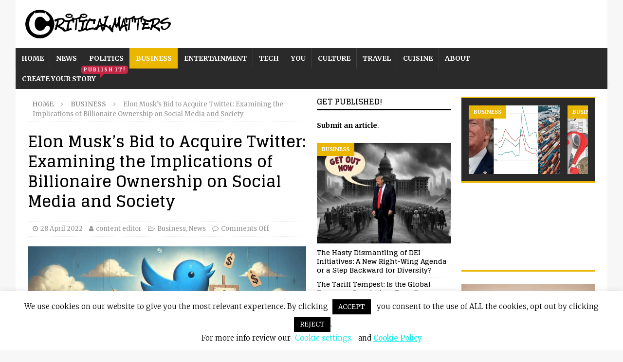

--- FILE ---
content_type: text/html; charset=UTF-8
request_url: https://www.criticalmatters.net/billionaire-entrepreneur-elon-musk-agreed-to-buy-twitter-inc-for-44-billion/
body_size: 39491
content:
<!DOCTYPE html>
<html class="no-js mh-two-sb" lang="en-GB">
<head>
<meta charset="UTF-8">
<meta name="viewport" content="width=device-width, initial-scale=1.0">
<link rel="profile" href="http://gmpg.org/xfn/11"/>
<title>Elon Musk&#039;s Bid to Acquire Twitter: Examining the Implications of Billionaire Ownership on Social Media and Society - www.criticalmatters.net</title>
	<style>img:is([sizes="auto" i], [sizes^="auto," i]) {contain-intrinsic-size:3000px 1500px}</style>
	<meta name="description" content="Critical Overview: Elon Musk&#039;s Proposed $44 Billion Buyout of Twitter Elon Musk&#039;s recent agreement to buy Twitter for $44 billion marks one of the biggest leveraged buyout deals in history. Twitter, a 16-year-old social networking platform, has become a hub of public discourse and a flashpoint in the debate over&hellip;">
<meta name="robots" content="index, follow, max-snippet:-1, max-image-preview:large, max-video-preview:-1">
<link rel="canonical" href="https://www.criticalmatters.net/billionaire-entrepreneur-elon-musk-agreed-to-buy-twitter-inc-for-44-billion/">
<meta property="og:url" content="https://www.criticalmatters.net/billionaire-entrepreneur-elon-musk-agreed-to-buy-twitter-inc-for-44-billion/">
<meta property="og:site_name" content="www.criticalmatters.net">
<meta property="og:locale" content="en_GB">
<meta property="og:type" content="article">
<meta property="article:author" content="">
<meta property="article:publisher" content="">
<meta property="article:section" content="Business">
<meta property="article:tag" content="Business">
<meta property="og:title" content="Elon Musk&#039;s Bid to Acquire Twitter: Examining the Implications of Billionaire Ownership on Social Media and Society - www.criticalmatters.net">
<meta property="og:description" content="Critical Overview: Elon Musk&#039;s Proposed $44 Billion Buyout of Twitter Elon Musk&#039;s recent agreement to buy Twitter for $44 billion marks one of the biggest leveraged buyout deals in history. Twitter, a 16-year-old social networking platform, has become a hub of public discourse and a flashpoint in the debate over&hellip;">
<meta property="og:image" content="https://cdn.cadava.com/sites/all/cadava/wp-content/uploads/sites/14/2024/05/22100625/news-Elon-Musks-Bid-to-Acquire-Twitter-Examining-the-Implications-of-Billionaire-Ownership-on-Social-Media-and-Society-3.jpg">
<meta property="og:image:secure_url" content="https://cdn.cadava.com/sites/all/cadava/wp-content/uploads/sites/14/2024/05/22100625/news-Elon-Musks-Bid-to-Acquire-Twitter-Examining-the-Implications-of-Billionaire-Ownership-on-Social-Media-and-Society-3.jpg">
<meta property="og:image:width" content="678">
<meta property="og:image:height" content="387">
<meta property="fb:pages" content="">
<meta property="fb:admins" content="">
<meta property="fb:app_id" content="">
<meta name="twitter:card" content="summary">
<meta name="twitter:site" content="">
<meta name="twitter:creator" content="">
<meta name="twitter:title" content="Elon Musk&#039;s Bid to Acquire Twitter: Examining the Implications of Billionaire Ownership on Social Media and Society - www.criticalmatters.net">
<meta name="twitter:description" content="Critical Overview: Elon Musk&#039;s Proposed $44 Billion Buyout of Twitter Elon Musk&#039;s recent agreement to buy Twitter for $44 billion marks one of the biggest leveraged buyout deals in history. Twitter, a 16-year-old social networking platform, has become a hub of public discourse and a flashpoint in the debate over&hellip;">
<meta name="twitter:image" content="https://cdn.cadava.com/sites/all/cadava/wp-content/uploads/sites/14/2024/05/22100625/news-Elon-Musks-Bid-to-Acquire-Twitter-Examining-the-Implications-of-Billionaire-Ownership-on-Social-Media-and-Society-3.jpg">
<link rel='dns-prefetch' href='//fonts.googleapis.com'/>
<link rel='dns-prefetch' href='//cdn.cadava.com'/>
<link rel="alternate" type="application/rss+xml" title="www.criticalmatters.net &raquo; Feed" href="https://www.criticalmatters.net/feed/"/>
<link rel="alternate" type="application/rss+xml" title="www.criticalmatters.net &raquo; Comments Feed" href="https://www.criticalmatters.net/comments/feed/"/>
<script type="text/javascript">//<![CDATA[
window._wpemojiSettings={"baseUrl":"https:\/\/s.w.org\/images\/core\/emoji\/15.1.0\/72x72\/","ext":".png","svgUrl":"https:\/\/s.w.org\/images\/core\/emoji\/15.1.0\/svg\/","svgExt":".svg","source":{"concatemoji":"https:\/\/cdn.cadava.com\/wp-includes\/js\/wp-emoji-release.min.js?ver=6.8.1"}};!function(i,n){var o,s,e;function c(e){try{var t={supportTests:e,timestamp:(new Date).valueOf()};sessionStorage.setItem(o,JSON.stringify(t))}catch(e){}}function p(e,t,n){e.clearRect(0,0,e.canvas.width,e.canvas.height),e.fillText(t,0,0);var t=new Uint32Array(e.getImageData(0,0,e.canvas.width,e.canvas.height).data),r=(e.clearRect(0,0,e.canvas.width,e.canvas.height),e.fillText(n,0,0),new Uint32Array(e.getImageData(0,0,e.canvas.width,e.canvas.height).data));return t.every(function(e,t){return e===r[t]})}function u(e,t,n){switch(t){case"flag":return n(e,"\ud83c\udff3\ufe0f\u200d\u26a7\ufe0f","\ud83c\udff3\ufe0f\u200b\u26a7\ufe0f")?!1:!n(e,"\ud83c\uddfa\ud83c\uddf3","\ud83c\uddfa\u200b\ud83c\uddf3")&&!n(e,"\ud83c\udff4\udb40\udc67\udb40\udc62\udb40\udc65\udb40\udc6e\udb40\udc67\udb40\udc7f","\ud83c\udff4\u200b\udb40\udc67\u200b\udb40\udc62\u200b\udb40\udc65\u200b\udb40\udc6e\u200b\udb40\udc67\u200b\udb40\udc7f");case"emoji":return!n(e,"\ud83d\udc26\u200d\ud83d\udd25","\ud83d\udc26\u200b\ud83d\udd25")}return!1}function f(e,t,n){var r="undefined"!=typeof WorkerGlobalScope&&self instanceof WorkerGlobalScope?new OffscreenCanvas(300,150):i.createElement("canvas"),a=r.getContext("2d",{willReadFrequently:!0}),o=(a.textBaseline="top",a.font="600 32px Arial",{});return e.forEach(function(e){o[e]=t(a,e,n)}),o}function t(e){var t=i.createElement("script");t.src=e,t.defer=!0,i.head.appendChild(t)}"undefined"!=typeof Promise&&(o="wpEmojiSettingsSupports",s=["flag","emoji"],n.supports={everything:!0,everythingExceptFlag:!0},e=new Promise(function(e){i.addEventListener("DOMContentLoaded",e,{once:!0})}),new Promise(function(t){var n=function(){try{var e=JSON.parse(sessionStorage.getItem(o));if("object"==typeof e&&"number"==typeof e.timestamp&&(new Date).valueOf()<e.timestamp+604800&&"object"==typeof e.supportTests)return e.supportTests}catch(e){}return null}();if(!n){if("undefined"!=typeof Worker&&"undefined"!=typeof OffscreenCanvas&&"undefined"!=typeof URL&&URL.createObjectURL&&"undefined"!=typeof Blob)try{var e="postMessage("+f.toString()+"("+[JSON.stringify(s),u.toString(),p.toString()].join(",")+"));",r=new Blob([e],{type:"text/javascript"}),a=new Worker(URL.createObjectURL(r),{name:"wpTestEmojiSupports"});return void(a.onmessage=function(e){c(n=e.data),a.terminate(),t(n)})}catch(e){}c(n=f(s,u,p))}t(n)}).then(function(e){for(var t in e)n.supports[t]=e[t],n.supports.everything=n.supports.everything&&n.supports[t],"flag"!==t&&(n.supports.everythingExceptFlag=n.supports.everythingExceptFlag&&n.supports[t]);n.supports.everythingExceptFlag=n.supports.everythingExceptFlag&&!n.supports.flag,n.DOMReady=!1,n.readyCallback=function(){n.DOMReady=!0}}).then(function(){return e}).then(function(){var e;n.supports.everything||(n.readyCallback(),(e=n.source||{}).concatemoji?t(e.concatemoji):e.wpemoji&&e.twemoji&&(t(e.twemoji),t(e.wpemoji)))}))}((window,document),window._wpemojiSettings);
//]]></script>
<link rel='stylesheet' id='formidable-css' href='https://cdn.cadava.com/wp-content/plugins/formidable/css/formidableforms14.css?ver=5312215' type='text/css' media='all'/>
<style id='wp-emoji-styles-inline-css' type='text/css'>img.wp-smiley,img.emoji{display:inline!important;border:none!important;box-shadow:none!important;height:1em!important;width:1em!important;margin:0 .07em!important;vertical-align:-.1em!important;background:none!important;padding:0!important}</style>
<link rel='stylesheet' id='wp-block-library-css' href='https://cdn.cadava.com/wp-includes/css/dist/block-library/style.min.css?ver=6.8.1' type='text/css' media='all'/>
<style id='classic-theme-styles-inline-css' type='text/css'>.wp-block-button__link{color:#fff;background-color:#32373c;border-radius:9999px;box-shadow:none;text-decoration:none;padding:calc(.667em + 2px) calc(1.333em + 2px);font-size:1.125em}.wp-block-file__button{background:#32373c;color:#fff;text-decoration:none}</style>
<style id='global-styles-inline-css' type='text/css'>:root{--wp--preset--aspect-ratio--square:1;--wp--preset--aspect-ratio--4-3: 4/3;--wp--preset--aspect-ratio--3-4: 3/4;--wp--preset--aspect-ratio--3-2: 3/2;--wp--preset--aspect-ratio--2-3: 2/3;--wp--preset--aspect-ratio--16-9: 16/9;--wp--preset--aspect-ratio--9-16: 9/16;--wp--preset--color--black:#000;--wp--preset--color--cyan-bluish-gray:#abb8c3;--wp--preset--color--white:#fff;--wp--preset--color--pale-pink:#f78da7;--wp--preset--color--vivid-red:#cf2e2e;--wp--preset--color--luminous-vivid-orange:#ff6900;--wp--preset--color--luminous-vivid-amber:#fcb900;--wp--preset--color--light-green-cyan:#7bdcb5;--wp--preset--color--vivid-green-cyan:#00d084;--wp--preset--color--pale-cyan-blue:#8ed1fc;--wp--preset--color--vivid-cyan-blue:#0693e3;--wp--preset--color--vivid-purple:#9b51e0;--wp--preset--gradient--vivid-cyan-blue-to-vivid-purple:linear-gradient(135deg,rgba(6,147,227,1) 0%,#9b51e0 100%);--wp--preset--gradient--light-green-cyan-to-vivid-green-cyan:linear-gradient(135deg,#7adcb4 0%,#00d082 100%);--wp--preset--gradient--luminous-vivid-amber-to-luminous-vivid-orange:linear-gradient(135deg,rgba(252,185,0,1) 0%,rgba(255,105,0,1) 100%);--wp--preset--gradient--luminous-vivid-orange-to-vivid-red:linear-gradient(135deg,rgba(255,105,0,1) 0%,#cf2e2e 100%);--wp--preset--gradient--very-light-gray-to-cyan-bluish-gray:linear-gradient(135deg,#eee 0%,#a9b8c3 100%);--wp--preset--gradient--cool-to-warm-spectrum:linear-gradient(135deg,#4aeadc 0%,#9778d1 20%,#cf2aba 40%,#ee2c82 60%,#fb6962 80%,#fef84c 100%);--wp--preset--gradient--blush-light-purple:linear-gradient(135deg,#ffceec 0%,#9896f0 100%);--wp--preset--gradient--blush-bordeaux:linear-gradient(135deg,#fecda5 0%,#fe2d2d 50%,#6b003e 100%);--wp--preset--gradient--luminous-dusk:linear-gradient(135deg,#ffcb70 0%,#c751c0 50%,#4158d0 100%);--wp--preset--gradient--pale-ocean:linear-gradient(135deg,#fff5cb 0%,#b6e3d4 50%,#33a7b5 100%);--wp--preset--gradient--electric-grass:linear-gradient(135deg,#caf880 0%,#71ce7e 100%);--wp--preset--gradient--midnight:linear-gradient(135deg,#020381 0%,#2874fc 100%);--wp--preset--font-size--small:13px;--wp--preset--font-size--medium:20px;--wp--preset--font-size--large:36px;--wp--preset--font-size--x-large:42px;--wp--preset--spacing--20:.44rem;--wp--preset--spacing--30:.67rem;--wp--preset--spacing--40:1rem;--wp--preset--spacing--50:1.5rem;--wp--preset--spacing--60:2.25rem;--wp--preset--spacing--70:3.38rem;--wp--preset--spacing--80:5.06rem;--wp--preset--shadow--natural:6px 6px 9px rgba(0,0,0,.2);--wp--preset--shadow--deep:12px 12px 50px rgba(0,0,0,.4);--wp--preset--shadow--sharp:6px 6px 0 rgba(0,0,0,.2);--wp--preset--shadow--outlined:6px 6px 0 -3px rgba(255,255,255,1) , 6px 6px rgba(0,0,0,1);--wp--preset--shadow--crisp:6px 6px 0 rgba(0,0,0,1)}:where(.is-layout-flex){gap:.5em}:where(.is-layout-grid){gap:.5em}body .is-layout-flex{display:flex}.is-layout-flex{flex-wrap:wrap;align-items:center}.is-layout-flex > :is(*, div){margin:0}body .is-layout-grid{display:grid}.is-layout-grid > :is(*, div){margin:0}:where(.wp-block-columns.is-layout-flex){gap:2em}:where(.wp-block-columns.is-layout-grid){gap:2em}:where(.wp-block-post-template.is-layout-flex){gap:1.25em}:where(.wp-block-post-template.is-layout-grid){gap:1.25em}.has-black-color{color:var(--wp--preset--color--black)!important}.has-cyan-bluish-gray-color{color:var(--wp--preset--color--cyan-bluish-gray)!important}.has-white-color{color:var(--wp--preset--color--white)!important}.has-pale-pink-color{color:var(--wp--preset--color--pale-pink)!important}.has-vivid-red-color{color:var(--wp--preset--color--vivid-red)!important}.has-luminous-vivid-orange-color{color:var(--wp--preset--color--luminous-vivid-orange)!important}.has-luminous-vivid-amber-color{color:var(--wp--preset--color--luminous-vivid-amber)!important}.has-light-green-cyan-color{color:var(--wp--preset--color--light-green-cyan)!important}.has-vivid-green-cyan-color{color:var(--wp--preset--color--vivid-green-cyan)!important}.has-pale-cyan-blue-color{color:var(--wp--preset--color--pale-cyan-blue)!important}.has-vivid-cyan-blue-color{color:var(--wp--preset--color--vivid-cyan-blue)!important}.has-vivid-purple-color{color:var(--wp--preset--color--vivid-purple)!important}.has-black-background-color{background-color:var(--wp--preset--color--black)!important}.has-cyan-bluish-gray-background-color{background-color:var(--wp--preset--color--cyan-bluish-gray)!important}.has-white-background-color{background-color:var(--wp--preset--color--white)!important}.has-pale-pink-background-color{background-color:var(--wp--preset--color--pale-pink)!important}.has-vivid-red-background-color{background-color:var(--wp--preset--color--vivid-red)!important}.has-luminous-vivid-orange-background-color{background-color:var(--wp--preset--color--luminous-vivid-orange)!important}.has-luminous-vivid-amber-background-color{background-color:var(--wp--preset--color--luminous-vivid-amber)!important}.has-light-green-cyan-background-color{background-color:var(--wp--preset--color--light-green-cyan)!important}.has-vivid-green-cyan-background-color{background-color:var(--wp--preset--color--vivid-green-cyan)!important}.has-pale-cyan-blue-background-color{background-color:var(--wp--preset--color--pale-cyan-blue)!important}.has-vivid-cyan-blue-background-color{background-color:var(--wp--preset--color--vivid-cyan-blue)!important}.has-vivid-purple-background-color{background-color:var(--wp--preset--color--vivid-purple)!important}.has-black-border-color{border-color:var(--wp--preset--color--black)!important}.has-cyan-bluish-gray-border-color{border-color:var(--wp--preset--color--cyan-bluish-gray)!important}.has-white-border-color{border-color:var(--wp--preset--color--white)!important}.has-pale-pink-border-color{border-color:var(--wp--preset--color--pale-pink)!important}.has-vivid-red-border-color{border-color:var(--wp--preset--color--vivid-red)!important}.has-luminous-vivid-orange-border-color{border-color:var(--wp--preset--color--luminous-vivid-orange)!important}.has-luminous-vivid-amber-border-color{border-color:var(--wp--preset--color--luminous-vivid-amber)!important}.has-light-green-cyan-border-color{border-color:var(--wp--preset--color--light-green-cyan)!important}.has-vivid-green-cyan-border-color{border-color:var(--wp--preset--color--vivid-green-cyan)!important}.has-pale-cyan-blue-border-color{border-color:var(--wp--preset--color--pale-cyan-blue)!important}.has-vivid-cyan-blue-border-color{border-color:var(--wp--preset--color--vivid-cyan-blue)!important}.has-vivid-purple-border-color{border-color:var(--wp--preset--color--vivid-purple)!important}.has-vivid-cyan-blue-to-vivid-purple-gradient-background{background:var(--wp--preset--gradient--vivid-cyan-blue-to-vivid-purple)!important}.has-light-green-cyan-to-vivid-green-cyan-gradient-background{background:var(--wp--preset--gradient--light-green-cyan-to-vivid-green-cyan)!important}.has-luminous-vivid-amber-to-luminous-vivid-orange-gradient-background{background:var(--wp--preset--gradient--luminous-vivid-amber-to-luminous-vivid-orange)!important}.has-luminous-vivid-orange-to-vivid-red-gradient-background{background:var(--wp--preset--gradient--luminous-vivid-orange-to-vivid-red)!important}.has-very-light-gray-to-cyan-bluish-gray-gradient-background{background:var(--wp--preset--gradient--very-light-gray-to-cyan-bluish-gray)!important}.has-cool-to-warm-spectrum-gradient-background{background:var(--wp--preset--gradient--cool-to-warm-spectrum)!important}.has-blush-light-purple-gradient-background{background:var(--wp--preset--gradient--blush-light-purple)!important}.has-blush-bordeaux-gradient-background{background:var(--wp--preset--gradient--blush-bordeaux)!important}.has-luminous-dusk-gradient-background{background:var(--wp--preset--gradient--luminous-dusk)!important}.has-pale-ocean-gradient-background{background:var(--wp--preset--gradient--pale-ocean)!important}.has-electric-grass-gradient-background{background:var(--wp--preset--gradient--electric-grass)!important}.has-midnight-gradient-background{background:var(--wp--preset--gradient--midnight)!important}.has-small-font-size{font-size:var(--wp--preset--font-size--small)!important}.has-medium-font-size{font-size:var(--wp--preset--font-size--medium)!important}.has-large-font-size{font-size:var(--wp--preset--font-size--large)!important}.has-x-large-font-size{font-size:var(--wp--preset--font-size--x-large)!important}:where(.wp-block-post-template.is-layout-flex){gap:1.25em}:where(.wp-block-post-template.is-layout-grid){gap:1.25em}:where(.wp-block-columns.is-layout-flex){gap:2em}:where(.wp-block-columns.is-layout-grid){gap:2em}:root :where(.wp-block-pullquote){font-size:1.5em;line-height:1.6}</style>
<link rel='stylesheet' id='cookie-law-info-css' href='https://cdn.cadava.com/wp-content/plugins/cookie-law-info/legacy/public/css/cookie-law-info-public.css?ver=3.2.10' type='text/css' media='all'/>
<link rel='stylesheet' id='cookie-law-info-gdpr-css' href='https://cdn.cadava.com/wp-content/plugins/cookie-law-info/legacy/public/css/cookie-law-info-gdpr.css?ver=3.2.10' type='text/css' media='all'/>
<link rel='stylesheet' id='mh-magazine-css' href='https://cdn.cadava.com/wp-content/themes/mh-magazine/style.css?ver=3.9.0' type='text/css' media='all'/>
<link rel='stylesheet' id='mh-magazine-child-css' href='https://cdn.cadava.com/wp-content/themes/mh-magazine-child/style.css?ver=1.0.0' type='text/css' media='all'/>
<link rel='stylesheet' id='mh-font-awesome-css' href='https://cdn.cadava.com/wp-content/themes/mh-magazine/includes/font-awesome.min.css' type='text/css' media='all'/>
<link rel='stylesheet' id='mh-google-fonts-css' href='https://fonts.googleapis.com/css?display=swap&family=Merriweather:300,400,400italic,600,700%7cGlegoo:300,400,400italic,600,700' type='text/css' media='all'/>
<style id='akismet-widget-style-inline-css' type='text/css'>.a-stats{--akismet-color-mid-green:#357b49;--akismet-color-white:#fff;--akismet-color-light-grey:#f6f7f7;max-width:350px;width:auto}.a-stats *{all:unset;box-sizing:border-box}.a-stats strong{font-weight:600}.a-stats a.a-stats__link,.a-stats a.a-stats__link:visited,.a-stats a.a-stats__link:active{background:var(--akismet-color-mid-green);border:none;box-shadow:none;border-radius:8px;color:var(--akismet-color-white);cursor:pointer;display:block;font-family:-apple-system,BlinkMacSystemFont,'Segoe UI','Roboto','Oxygen-Sans','Ubuntu','Cantarell','Helvetica Neue',sans-serif;font-weight:500;padding:12px;text-align:center;text-decoration:none;transition:all .2s ease}.widget .a-stats a.a-stats__link:focus{background:var(--akismet-color-mid-green);color:var(--akismet-color-white);text-decoration:none}.a-stats a.a-stats__link:hover{filter:brightness(110%);box-shadow:0 4px 12px rgba(0,0,0,.06) , 0 0 2px rgba(0,0,0,.16)}.a-stats .count{color:var(--akismet-color-white);display:block;font-size:1.5em;line-height:1.4;padding:0 13px;white-space:nowrap}</style>
<link rel='stylesheet' id='newsletter-css' href='https://cdn.cadava.com/wp-content/plugins/newsletter/style.css?ver=8.8.7' type='text/css' media='all'/>
<link rel='stylesheet' id='ari-fancybox-css' href='https://cdn.cadava.com/wp-content/plugins/ari-fancy-lightbox/assets/fancybox/jquery.fancybox.min.css?ver=1.3.18' type='text/css' media='all'/>
<style id='ari-fancybox-inline-css' type='text/css'>BODY .fancybox-container{z-index:200000}BODY .fancybox-is-open .fancybox-bg{opacity:.87}BODY .fancybox-bg{background-color:#0f0f11}BODY .fancybox-thumbs{background-color:#fff}</style>
<script type="text/javascript" src="https://cdn.cadava.com/wp-includes/js/jquery/jquery.min.js?ver=3.7.1" id="jquery-core-js"></script>
<script type="text/javascript" src="https://cdn.cadava.com/wp-includes/js/jquery/jquery-migrate.min.js?ver=3.4.1" id="jquery-migrate-js"></script>
<script type="text/javascript" id="cookie-law-info-js-extra">//<![CDATA[
var Cli_Data={"nn_cookie_ids":[],"cookielist":[],"non_necessary_cookies":[],"ccpaEnabled":"1","ccpaRegionBased":"","ccpaBarEnabled":"1","strictlyEnabled":["necessary","obligatoire"],"ccpaType":"ccpa_gdpr","js_blocking":"","custom_integration":"","triggerDomRefresh":"","secure_cookies":""};var cli_cookiebar_settings={"animate_speed_hide":"500","animate_speed_show":"500","background":"#FFF","border":"#b1a6a6c2","border_on":"","button_1_button_colour":"#000","button_1_button_hover":"#000000","button_1_link_colour":"#fff","button_1_as_button":"1","button_1_new_win":"","button_2_button_colour":"#333","button_2_button_hover":"#292929","button_2_link_colour":"#20eaea","button_2_as_button":"","button_2_hidebar":"","button_3_button_colour":"#000","button_3_button_hover":"#000000","button_3_link_colour":"#fff","button_3_as_button":"1","button_3_new_win":"","button_4_button_colour":"#000","button_4_button_hover":"#000000","button_4_link_colour":"#20eaea","button_4_as_button":"","button_7_button_colour":"#61a229","button_7_button_hover":"#4e8221","button_7_link_colour":"#fff","button_7_as_button":"1","button_7_new_win":"","font_family":"inherit","header_fix":"","notify_animate_hide":"1","notify_animate_show":"","notify_div_id":"#cookie-law-info-bar","notify_position_horizontal":"right","notify_position_vertical":"bottom","scroll_close":"","scroll_close_reload":"","accept_close_reload":"","reject_close_reload":"","showagain_tab":"1","showagain_background":"#fff","showagain_border":"#000","showagain_div_id":"#cookie-law-info-again","showagain_x_position":"100px","text":"#000","show_once_yn":"","show_once":"10000","logging_on":"","as_popup":"","popup_overlay":"1","bar_heading_text":"","cookie_bar_as":"banner","popup_showagain_position":"bottom-right","widget_position":"left"};var log_object={"ajax_url":"https:\/\/www.criticalmatters.net\/wp-admin\/admin-ajax.php"};
//]]></script>
<script type="text/javascript" src="https://cdn.cadava.com/wp-content/plugins/cookie-law-info/legacy/public/js/cookie-law-info-public.js?ver=3.2.10" id="cookie-law-info-js"></script>
<script type="text/javascript" id="cookie-law-info-ccpa-js-extra">//<![CDATA[
var ccpa_data={"opt_out_prompt":"Do you really wish to opt out?","opt_out_confirm":"Confirm","opt_out_cancel":"Cancel"};
//]]></script>
<script type="text/javascript" src="https://cdn.cadava.com/wp-content/plugins/cookie-law-info/legacy/admin/modules/ccpa/assets/js/cookie-law-info-ccpa.js?ver=3.2.10" id="cookie-law-info-ccpa-js"></script>
<script type="text/javascript" src="https://cdn.cadava.com/wp-content/themes/mh-magazine/js/scripts.js?ver=3.9.0" id="mh-scripts-js"></script>
<script type="text/javascript" id="ari-fancybox-js-extra">//<![CDATA[
var ARI_FANCYBOX={"lightbox":{"touch":{"vertical":true,"momentum":true},"buttons":["slideShow","fullScreen","thumbs","close"],"lang":"custom","i18n":{"custom":{"PREV":"Previous","NEXT":"Next","PLAY_START":"Start slideshow (P)","PLAY_STOP":"Stop slideshow (P)","FULL_SCREEN":"Full screen (F)","THUMBS":"Thumbnails (G)","CLOSE":"Close (Esc)","ERROR":"The requested content cannot be loaded. <br\/> Please try again later."}}},"convert":{},"viewers":{"pdfjs":{"url":"https:\/\/www.criticalmatters.net\/wp-content\/plugins\/ari-fancy-lightbox\/assets\/pdfjs\/web\/viewer.html"}}};
//]]></script>
<script type="text/javascript" src="https://cdn.cadava.com/wp-content/plugins/ari-fancy-lightbox/assets/fancybox/jquery.fancybox.min.js?ver=1.3.18" id="ari-fancybox-js"></script>
<link rel="EditURI" type="application/rsd+xml" title="RSD" href="https://www.criticalmatters.net/xmlrpc.php?rsd"/>
<meta name="generator" content="WordPress 6.8.1"/>
<link rel='shortlink' href='https://www.criticalmatters.net/?p=1568'/>
<link rel="alternate" title="oEmbed (JSON)" type="application/json+oembed" href="https://www.criticalmatters.net/wp-json/oembed/1.0/embed?url=https%3A%2F%2Fwww.criticalmatters.net%2Fbillionaire-entrepreneur-elon-musk-agreed-to-buy-twitter-inc-for-44-billion%2F"/>
<link rel="alternate" title="oEmbed (XML)" type="text/xml+oembed" href="https://www.criticalmatters.net/wp-json/oembed/1.0/embed?url=https%3A%2F%2Fwww.criticalmatters.net%2Fbillionaire-entrepreneur-elon-musk-agreed-to-buy-twitter-inc-for-44-billion%2F&#038;format=xml"/>
<style type="text/css">.mh-widget-layout4 .mh-widget-title{background:#0ddada;background:rgba(13,218,218,.6)}.mh-preheader,.mh-wide-layout .mh-subheader,.mh-ticker-title,.mh-main-nav li:hover,.mh-footer-nav,.slicknav_menu,.slicknav_btn,.slicknav_nav .slicknav_item:hover,.slicknav_nav a:hover,.mh-back-to-top,.mh-subheading,.entry-tags .fa,.entry-tags li:hover,.mh-widget-layout2 .mh-widget-title,.mh-widget-layout4 .mh-widget-title-inner,.mh-widget-layout4 .mh-footer-widget-title,.mh-widget-layout5 .mh-widget-title-inner,.mh-widget-layout6 .mh-widget-title,#mh-mobile .flex-control-paging li a.flex-active,.mh-image-caption,.mh-carousel-layout1 .mh-carousel-caption,.mh-tab-button.active,.mh-tab-button.active:hover,.mh-footer-widget .mh-tab-button.active,.mh-social-widget li:hover a,.mh-footer-widget .mh-social-widget li a,.mh-footer-widget .mh-author-bio-widget,.tagcloud a:hover,.mh-widget .tagcloud a:hover,.mh-footer-widget .tagcloud a:hover,.mh-posts-stacked-item .mh-meta,.page-numbers:hover,.mh-loop-pagination .current,.mh-comments-pagination .current,.pagelink,a:hover .pagelink,input[type="submit"],#infinite-handle span{background:#0ddada}.mh-main-nav-wrap .slicknav_nav ul,blockquote,.mh-widget-layout1 .mh-widget-title,.mh-widget-layout3 .mh-widget-title,.mh-widget-layout5 .mh-widget-title,.mh-widget-layout8 .mh-widget-title:after,#mh-mobile .mh-slider-caption,.mh-carousel-layout1,.mh-spotlight-widget,.mh-author-bio-widget,.mh-author-bio-title,.mh-author-bio-image-frame,.mh-video-widget,.mh-tab-buttons,textarea:hover,input[type="text"]:hover,input[type="email"]:hover,input[type="tel"]:hover,input[type="url"]:hover{border-color:#0ddada}.mh-dropcap,.mh-carousel-layout1 .flex-direction-nav a,.mh-carousel-layout2 .mh-carousel-caption,.mh-posts-digest-small-category,.mh-posts-lineup-more,.bypostauthor .fn:after,.mh-comment-list .comment-reply-link:before,#respond #cancel-comment-reply-link:before{color:#0ddada}.entry-content a{color:#0ddada}a:hover,.entry-content a:hover,#respond a:hover,#respond #cancel-comment-reply-link:hover,#respond .logged-in-as a:hover,.mh-comment-list .comment-meta a:hover,.mh-ping-list .mh-ping-item a:hover,.mh-meta a:hover,.mh-breadcrumb a:hover,.mh-tabbed-widget a:hover{color:#0ddada}</style>
<!--[if lt IE 9]>
<script src="https://www.criticalmatters.net/wp-content/themes/mh-magazine/js/css3-mediaqueries.js"></script>
<![endif]-->
<style type="text/css">.entry-content{font-size:18px;font-size:1.125rem}h1,h2,h3,h4,h5,h6,.mh-custom-posts-small-title{font-family:"Glegoo",serif}body{font-family:"Merriweather",serif}</style>
<link rel="icon" href="https://cdn.cadava.com/sites/all/cadava/wp-content/uploads/sites/14/2020/05/14213016/cropped-Criticalmatters.www_.criticalmatters.net_-32x32.png" sizes="32x32"/>
<link rel="icon" href="https://cdn.cadava.com/sites/all/cadava/wp-content/uploads/sites/14/2020/05/14213016/cropped-Criticalmatters.www_.criticalmatters.net_-192x192.png" sizes="192x192"/>
<link rel="apple-touch-icon" href="https://cdn.cadava.com/sites/all/cadava/wp-content/uploads/sites/14/2020/05/14213016/cropped-Criticalmatters.www_.criticalmatters.net_-180x180.png"/>
<meta name="msapplication-TileImage" content="https://cdn.cadava.com/sites/all/cadava/wp-content/uploads/sites/14/2020/05/14213016/cropped-Criticalmatters.www_.criticalmatters.net_-270x270.png"/>
		<style type="text/css" id="wp-custom-css">.mh-main-nav li a{padding:10px 12px}body.search .slicknav_menu,body.archive.category .slicknav_menu,body.archive.tag .slicknav_menu,body.archive.date .slicknav_menu,body.archive.author .slicknav_menu,body#mh-mobile.post-template .slicknav_menu{background-color:#0ddada}.mh-header{background:#fff;position:fixed;z-index:102;width:1431px}.mh-two-sb .mh-container{max-width:1431px}.mh-container,.mh-container-inner{width:100%;max-width:1080px;margin:0 auto;position:relative}.mh-subheader{background:#f5f5f5;position:fixed;z-index:100;width:1431px;max-width:1431px;top:138px}.mh-subheader:after{bottom:0;-webkit-box-shadow:0 3px 6px rgba(49,49,49,.16);box-shadow:0 3px 6px rgba(49,49,49,.16);content:"";height:5px;left:0;position:absolute;width:100%;z-index:25}.mh-wrapper{padding:25px;background:#fff;top:12px;position:absolute;top:174px;z-index:10}.mh-main-nav li.menu-item-1362:hover a,.mh-main-nav li.menu-item-1362.current-menu-item{background-color:#0ddada;background:#0ddada}.mh-main-nav li.menu-item-1362:hover{background-color:#0ddada;background:#0ddada}.mh-main-nav li.menu-item-445:hover a,.mh-main-nav li.menu-item-445.current-menu-item,body.post-template-single-news .mh-main-nav li.menu-item-445{background-color:#a60101;background:#a60101}.mh-main-nav li.menu-item-445:hover{background-color:#a60101;background:#a60101}.mh-main-nav li.menu-item-444:hover a,.mh-main-nav li.menu-item-444.current-menu-item,body.post-template-single-politics .mh-main-nav li.menu-item-444{background-color:#00066f;background:#00066f}.mh-main-nav li.menu-item-444:hover{background-color:#00066f;background:#00066f}.mh-main-nav li.menu-item-133:hover a,.mh-main-nav li.menu-item-133.current-menu-item,body.post-template-single-business .mh-main-nav li.menu-item-133{background-color:#eab600;background:#eab600}.mh-main-nav li.menu-item-133:hover{background-color:#eab600;background:#eab600}.mh-main-nav li.menu-item-128:hover a,.mh-main-nav li.menu-item-128.current-menu-item,body.post-template-single-entertainment .mh-main-nav li.menu-item-128{background-color:#ea0058;background:#ea0058}.mh-main-nav li.menu-item-128:hover{background-color:#ea0058;background:#ea0058}.mh-main-nav li.menu-item-132:hover a,.mh-main-nav li.menu-item-132.current-menu-item,body.post-template-single-technology .mh-main-nav li.menu-item-132{background-color:#0cff00;background:#0cff00}.mh-main-nav li.menu-item-132:hover{background-color:#0cff00;background:#0cff00}.mh-main-nav li.menu-item-126:hover a,.mh-main-nav li.menu-item-126.current-menu-item,body.post-template-single-you .mh-main-nav li.menu-item-126{background-color:#00ffa8;background:#00ffa8}.mh-main-nav li.menu-item-126:hover{background-color:#00ffa8;background:#00ffa8}.mh-main-nav li.menu-item-130:hover a,.mh-main-nav li.menu-item-130.current-menu-item,body.post-template-single-culture .mh-main-nav li.menu-item-130{background-color:#632dfb;background:#632dfb}.mh-main-nav li.menu-item-130:hover{background-color:#632dfb;background:#632dfb}.mh-main-nav li.menu-item-131:hover a,.mh-main-nav li.menu-item-131.current-menu-item,body.post-template-single-travel .mh-main-nav li.menu-item-131{background-color:#ff6000;background:#ff6000}.mh-main-nav li.menu-item-131:hover{background-color:#ff6000;background:#ff6000}.mh-main-nav li.menu-item-129:hover a,.mh-main-nav li.menu-item-129.current-menu-item,body.post-template-single-cuisine .mh-main-nav li.menu-item-129{background-color:#b600ea;background:#b600ea}.mh-main-nav li.menu-item-129:hover{background-color:#b600ea;background:#b600ea}body.postid-1172 .mh-main-nav li.menu-item-1175 a{background-color:#efdb00;background:#efdb00}.mh-main-nav li.menu-item-1175:hover{background-color:#efdb00;background:#efdb00}body.page-id-141 div.mh-header-ticker div.mh-ticker-bottom div.mh-ticker-title,body.post-template-single-news div.mh-header-ticker div.mh-ticker-bottom div.mh-ticker-title{background:#a60101}body.page-id-441 div.mh-header-ticker div.mh-ticker-bottom div.mh-ticker-title,body.post-template-single-politics div.mh-header-ticker div.mh-ticker-bottom div.mh-ticker-title{background:#00066f}body.page-id-35 div.mh-header-ticker div.mh-ticker-bottom div.mh-ticker-title,body.post-template-single-business div.mh-header-ticker div.mh-ticker-bottom div.mh-ticker-title{background:#eab600}body.page-id-40 div.mh-header-ticker div.mh-ticker-bottom div.mh-ticker-title,body.post-template-single-entertainment div.mh-header-ticker div.mh-ticker-bottom div.mh-ticker-title{background:#ea0058}body.page-id-36 div.mh-header-ticker div.mh-ticker-bottom div.mh-ticker-title,body.post-template-single-technology div.mh-header-ticker div.mh-ticker-bottom div.mh-ticker-title{background:#0cff00}body.page-id-42 div.mh-header-ticker div.mh-ticker-bottom div.mh-ticker-title,body.post-template-single-you div.mh-header-ticker div.mh-ticker-bottom div.mh-ticker-title{background:#00ffa8}body.page-id-38 div.mh-header-ticker div.mh-ticker-bottom div.mh-ticker-title,body.post-template-single-culture div.mh-header-ticker div.mh-ticker-bottom div.mh-ticker-title{background:#632dfb}body.page-id-37 div.mh-header-ticker div.mh-ticker-bottom div.mh-ticker-title,body.post-template-single-travel div.mh-header-ticker div.mh-ticker-bottom div.mh-ticker-title{background:#ff6000}body.page-id-39 div.mh-header-ticker div.mh-ticker-bottom div.mh-ticker-title,body.post-template-single-cuisine div.mh-header-ticker div.mh-ticker-bottom div.mh-ticker-title{background:#b600ea}body.postid-1172 div.mh-header-ticker div.mh-ticker-bottom div.mh-ticker-title{background:#efdb00}body#mh-mobile.page-id-104 div.mh_magazine_custom_slider a.flex-active,body#mh-mobile.page-id-104 div.mh_magazine_slider a.flex-active,body#mh-mobile.post-template-single-home div.mh_magazine_custom_slider a.flex-active,body#mh-mobile.post-template-single-home div.mh_magazine_slider a.flex-active{color:#0ddada;background:#0ddada;background-color:#0ddada}body#mh-mobile.page-id-104 .mh-carousel-layout1 .flex-direction-nav a,body#mh-mobile.post-template-single-home .mh-carousel-layout1 .flex-direction-nav a{color:#0ddada}body#mh-mobile.page-id-141 div.mh_magazine_custom_slider a.flex-active,body#mh-mobile.page-id-141 div.mh_magazine_slider a.flex-active,body#mh-mobile.post-template-single-news div.mh_magazine_custom_slider a.flex-active,body#mh-mobile.post-template-single-news div.mh_magazine_slider a.flex-active{color:#a60101;background:#a60101;background-color:#a60101}body#mh-mobile.page-id-141 .mh-carousel-layout1 .flex-direction-nav a,body#mh-mobile.post-template-single-news .mh-carousel-layout1 .flex-direction-nav a{color:#a60101}body#mh-mobile.page-id-441 div.mh_magazine_custom_slider a.flex-active,body#mh-mobile.page-id-441 div.mh_magazine_slider a.flex-active,body#mh-mobile.post-template-single-politics div.mh_magazine_custom_slider a.flex-active,body#mh-mobile.post-template-single-politics div.mh_magazine_slider a.flex-active{color:#00066f;background:#00066f;background-color:#00066f}body#mh-mobile.page-id-441 .mh-carousel-layout1 .flex-direction-nav a,body#mh-mobile.post-template-single-politics .mh-carousel-layout1 .flex-direction-nav a{color:#00066f}body#mh-mobile.page-id-35 div.mh_magazine_custom_slider a.flex-active,body#mh-mobile.page-id-35 div.mh_magazine_slider a.flex-active,body#mh-mobile.post-template-single-business div.mh_magazine_custom_slider a.flex-active,body#mh-mobile.post-template-single-business div.mh_magazine_slider a.flex-active{color:#eab600;background:#eab600;background-color:#eab600}body#mh-mobile.page-id-35 .mh-carousel-layout1 .flex-direction-nav a,body#mh-mobile.post-template-single-business .mh-carousel-layout1 .flex-direction-nav a{color:#eab600}body#mh-mobile.page-id-40 div.mh_magazine_custom_slider a.flex-active,body#mh-mobile.page-id-40 div.mh_magazine_slider a.flex-active,body#mh-mobile.post-template-single-entertainment div.mh_magazine_custom_slider a.flex-active,body#mh-mobile.post-template-single-entertainment div.mh_magazine_slider a.flex-active{color:#ea0058;background:#ea0058;background-color:#ea0058}body#mh-mobile.page-id-40 .mh-carousel-layout1 .flex-direction-nav a,body#mh-mobile.post-template-single-entertainment .mh-carousel-layout1 .flex-direction-nav a{color:#ea0058}body#mh-mobile.page-id-36 div.mh_magazine_custom_slider a.flex-active,body#mh-mobile.page-id-36 div.mh_magazine_slider a.flex-active,body#mh-mobile.post-template-single-technology div.mh_magazine_custom_slider a.flex-active,body#mh-mobile.post-template-single-technology div.mh_magazine_slider a.flex-active{color:#0cff00;background:#0cff00;background-color:#0cff00}body#mh-mobile.page-id-36 .mh-carousel-layout1 .flex-direction-nav a,body#mh-mobile.post-template-single-technology .mh-carousel-layout1 .flex-direction-nav a{color:#0cff00}body#mh-mobile.page-id-42 div.mh_magazine_custom_slider a.flex-active,body#mh-mobile.page-id-42 div.mh_magazine_slider a.flex-active,body#mh-mobile.post-template-single-you div.mh_magazine_custom_slider a.flex-active,body#mh-mobile.post-template-single-you div.mh_magazine_slider a.flex-active{color:#00ffa8;background:#00ffa8;background-color:#00ffa8}body#mh-mobile.page-id-42 .mh-carousel-layout1 .flex-direction-nav a,body#mh-mobile.post-template-single-you .mh-carousel-layout1 .flex-direction-nav a{color:#00ffa8}body#mh-mobile.page-id-38 div.mh_magazine_custom_slider a.flex-active,body#mh-mobile.page-id-38 div.mh_magazine_slider a.flex-active,body#mh-mobile.post-template-single-culture div.mh_magazine_custom_slider a.flex-active,body#mh-mobile.post-template-single-culture div.mh_magazine_slider a.flex-active{color:#632dfb;background:#632dfb;background-color:#632dfb}body#mh-mobile.page-id-38 .mh-carousel-layout1 .flex-direction-nav a,body#mh-mobile.post-template-single-culture .mh-carousel-layout1 .flex-direction-nav a{color:#632dfb}body#mh-mobile.page-id-37 div.mh_magazine_custom_slider a.flex-active,body#mh-mobile.page-id-37 div.mh_magazine_slider a.flex-active,body#mh-mobile.post-template-single-travel div.mh_magazine_custom_slider a.flex-active,body#mh-mobile.post-template-single-travel div.mh_magazine_slider a.flex-active{color:#ff6000;background:#ff6000;background-color:#ff6000}body#mh-mobile.page-id-37 .mh-carousel-layout1 .flex-direction-nav a,body#mh-mobile.post-template-single-travel .mh-carousel-layout1 .flex-direction-nav a{color:#ff6000}body#mh-mobile.page-id-39 div.mh_magazine_custom_slider a.flex-active,body#mh-mobile.page-id-39 div.mh_magazine_slider a.flex-active,body#mh-mobile.post-template-single-cuisine div.mh_magazine_custom_slider a.flex-active,body#mh-mobile.post-template-single-cuisine div.mh_magazine_slider a.flex-active{color:#b600ea;background:#b600ea;background-color:#b600ea}body#mh-mobile.page-id-39 .mh-carousel-layout1 .flex-direction-nav a,body#mh-mobile.post-template-single-cuisine .mh-carousel-layout1 .flex-direction-nav a{color:#b600ea}body#mh-mobile.postid-1172 div.mh_magazine_custom_slider a.flex-active,body#mh-mobile.postid-1172 div.mh_magazine_slider a.flex-active,body#mh-mobile.post-template-single-about div.mh_magazine_custom_slider a.flex-active,body#mh-mobile.post-template-single-about div.mh_magazine_slider a.flex-active{color:#efdb00;background:#efdb00;background-color:#efdb00}body#mh-mobile.postid-1172 .mh-carousel-layout1 .flex-direction-nav a{color:#efdb00}body#mh-mobile.page-id-104 div.mh-slider-caption,body#mh-mobile.post-template-single-home div.mh-slider-caption{border-color:#0ddada}body#mh-mobile.page-id-141 div.mh-slider-caption,body#mh-mobile.post-template-single-news div.mh-slider-caption{border-color:#a60101}body#mh-mobile.page-id-441 div.mh-slider-caption,body#mh-mobile.post-template-single-politics div.mh-slider-caption{border-color:#00066f}body#mh-mobile.page-id-35 div.mh-slider-caption,body#mh-mobile.post-template-single-business div.mh-slider-caption{border-color:#eab600}body#mh-mobile.page-id-40 div.mh-slider-caption,body#mh-mobile.post-template-single-entertainment div.mh-slider-caption{border-color:#ea0058}body#mh-mobile.page-id-36 div.mh-slider-caption,body#mh-mobile.post-template-single-technology div.mh-slider-caption{border-color:#0cff00}body#mh-mobile.page-id-42 div.mh-slider-caption,body#mh-mobile.post-template-single-you div.mh-slider-caption{border-color:#00ffa8}body#mh-mobile.page-id-38 div.mh-slider-caption,body#mh-mobile.post-template-single-culture div.mh-slider-caption{border-color:#632dfb}body#mh-mobile.page-id-37 div.mh-slider-caption,body#mh-mobile.post-template-single-travel div.mh-slider-caption{border-color:#ff6000}body#mh-mobile.page-id-39 div.mh-slider-caption,body#mh-mobile.post-template-single-cuisine div.mh-slider-caption{border-color:#b600ea}body#mh-mobile.postid-1172 div.mh-slider-caption{border-color:#efdb00}body#mh-mobile.page-id-104 .mh-main-nav-wrap .slicknav_nav ul,body#mh-mobile.page-id-104 blockquote,body#mh-mobile.page-id-104 .mh-widget-layout1 .mh-widget-title,body#mh-mobile.page-id-104 .mh-widget-layout3 .mh-widget-title,body#mh-mobile.page-id-104 .mh-widget-layout5 .mh-widget-title,body#mh-mobile.page-id-104 .mh-widget-layout8 .mh-widget-title:after,body#mh-mobile.page-id-104 #mh-mobile .mh-slider-caption,body#mh-mobile.page-id-104 .mh-carousel-layout1,body#mh-mobile.page-id-104 .mh-spotlight-widget,body#mh-mobile.page-id-104 .mh-author-bio-widget,body#mh-mobile.page-id-104 .mh-author-bio-title,body#mh-mobile.page-id-104 .mh-author-bio-image-frame,body#mh-mobile.page-id-104 .mh-video-widget,body#mh-mobile.page-id-104 .mh-tab-buttons,body#mh-mobile.page-id-104 textarea:hover,body#mh-mobile.page-id-104 input[type="text"]:hover,body#mh-mobile.page-id-104 input[type="email"]:hover,body#mh-mobile.page-id-104 input[type="tel"]:hover,body#mh-mobile.page-id-104 input[type="url"]:hover,body#mh-mobile.post-template-single-home .mh-main-nav-wrap .slicknav_nav ul,body#mh-mobile.post-template-single-home blockquote,body#mh-mobile.post-template-single-home .mh-widget-layout1 .mh-widget-title,body#mh-mobile.post-template-single-home .mh-widget-layout3 .mh-widget-title,body#mh-mobile.post-template-single-home .mh-widget-layout5 .mh-widget-title,body#mh-mobile.post-template-single-home .mh-widget-layout8 .mh-widget-title:after,body#mh-mobile.post-template-single-home #mh-mobile .mh-slider-caption,body#mh-mobile.post-template-single-home .mh-carousel-layout1,body#mh-mobile.post-template-single-home .mh-spotlight-widget,body#mh-mobile.post-template-single-home .mh-author-bio-widget,body#mh-mobile.post-template-single-home .mh-author-bio-title,body#mh-mobile.post-template-single-home .mh-author-bio-image-frame,body#mh-mobile.post-template-single-home .mh-video-widget,body#mh-mobile.post-template-single-home .mh-tab-buttons,body#mh-mobile.post-template-single-home textarea:hover,body#mh-mobile.post-template-single-home input[type="text"]:hover,body#mh-mobile.post-template-single-home input[type="email"]:hover,body#mh-mobile.post-template-single-home input[type="tel"]:hover,body#mh-mobile.post-template-single-home input[type="url"]:hover{border-color:#0ddada}body#mh-mobile.page-id-141 .mh-main-nav-wrap .slicknav_nav ul,body#mh-mobile.page-id-141 blockquote,body#mh-mobile.page-id-141 .mh-widget-layout1 .mh-widget-title,body#mh-mobile.page-id-141 .mh-widget-layout3 .mh-widget-title,body#mh-mobile.page-id-141 .mh-widget-layout5 .mh-widget-title,body#mh-mobile.page-id-141 .mh-widget-layout8 .mh-widget-title:after,body#mh-mobile.page-id-141 #mh-mobile .mh-slider-caption,body#mh-mobile.page-id-141 .mh-carousel-layout1,body#mh-mobile.page-id-141 .mh-spotlight-widget,body#mh-mobile.page-id-141 .mh-author-bio-widget,body#mh-mobile.page-id-141 .mh-author-bio-title,body#mh-mobile.page-id-141 .mh-author-bio-image-frame,body#mh-mobile.page-id-141 .mh-video-widget,body#mh-mobile.page-id-141 .mh-tab-buttons,body#mh-mobile.page-id-141 textarea:hover,body#mh-mobile.page-id-141 input[type="text"]:hover,body#mh-mobile.page-id-141 input[type="email"]:hover,body#mh-mobile.page-id-141 input[type="tel"]:hover,body#mh-mobile.page-id-141 input[type="url"]:hover,body#mh-mobile.post-template-single-news .mh-main-nav-wrap .slicknav_nav ul,body#mh-mobile.post-template-single-news blockquote,body#mh-mobile.post-template-single-news .mh-widget-layout1 .mh-widget-title,body#mh-mobile.post-template-single-news .mh-widget-layout3 .mh-widget-title,body#mh-mobile.post-template-single-news .mh-widget-layout5 .mh-widget-title,body#mh-mobile.post-template-single-news .mh-widget-layout8 .mh-widget-title:after,body#mh-mobile.post-template-single-news #mh-mobile .mh-slider-caption,body#mh-mobile.post-template-single-news .mh-carousel-layout1,body#mh-mobile.post-template-single-news .mh-spotlight-widget,body#mh-mobile.post-template-single-news .mh-author-bio-widget,body#mh-mobile.post-template-single-news .mh-author-bio-title,body#mh-mobile.post-template-single-news .mh-author-bio-image-frame,body#mh-mobile.post-template-single-news .mh-video-widget,body#mh-mobile.post-template-single-news .mh-tab-buttons,body#mh-mobile.post-template-single-news textarea:hover,body#mh-mobile.post-template-single-news input[type="text"]:hover,body#mh-mobile.post-template-single-news input[type="email"]:hover,body#mh-mobile.post-template-single-news input[type="tel"]:hover,body#mh-mobile.post-template-single-news input[type="url"]:hover{border-color:#a60101}body#mh-mobile.page-id-441 .mh-main-nav-wrap .slicknav_nav ul,body#mh-mobile.page-id-441 blockquote,body#mh-mobile.page-id-441 .mh-widget-layout1 .mh-widget-title,body#mh-mobile.page-id-441 .mh-widget-layout3 .mh-widget-title,body#mh-mobile.page-id-441 .mh-widget-layout5 .mh-widget-title,body#mh-mobile.page-id-441 .mh-widget-layout8 .mh-widget-title:after,body#mh-mobile.page-id-441 #mh-mobile .mh-slider-caption,body#mh-mobile.page-id-441 .mh-carousel-layout1,body#mh-mobile.page-id-441 .mh-spotlight-widget,body#mh-mobile.page-id-441 .mh-author-bio-widget,body#mh-mobile.page-id-441 .mh-author-bio-title,body#mh-mobile.page-id-441 .mh-author-bio-image-frame,body#mh-mobile.page-id-441 .mh-video-widget,body#mh-mobile.page-id-441 .mh-tab-buttons,body#mh-mobile.page-id-441 textarea:hover,body#mh-mobile.page-id-441 input[type="text"]:hover,body#mh-mobile.page-id-441 input[type="email"]:hover,body#mh-mobile.page-id-441 input[type="tel"]:hover,body#mh-mobile.page-id-441 input[type="url"]:hover,body#mh-mobile.post-template-single-politics .mh-main-nav-wrap .slicknav_nav ul,body#mh-mobile.post-template-single-politics blockquote,body#mh-mobile.post-template-single-politics .mh-widget-layout1 .mh-widget-title,body#mh-mobile.post-template-single-politics .mh-widget-layout3 .mh-widget-title,body#mh-mobile.post-template-single-politics .mh-widget-layout5 .mh-widget-title,body#mh-mobile.post-template-single-politics .mh-widget-layout8 .mh-widget-title:after,body#mh-mobile.post-template-single-politics #mh-mobile .mh-slider-caption,body#mh-mobile.post-template-single-politics .mh-carousel-layout1,body#mh-mobile.post-template-single-politics .mh-spotlight-widget,body#mh-mobile.post-template-single-politics .mh-author-bio-widget,body#mh-mobile.post-template-single-politics .mh-author-bio-title,body#mh-mobile.post-template-single-politics .mh-author-bio-image-frame,body#mh-mobile.post-template-single-politics .mh-video-widget,body#mh-mobile.post-template-single-politics .mh-tab-buttons,body#mh-mobile.post-template-single-politics textarea:hover,body#mh-mobile.post-template-single-politics input[type="text"]:hover,body#mh-mobile.post-template-single-politics input[type="email"]:hover,body#mh-mobile.post-template-single-politics input[type="tel"]:hover,body#mh-mobile.post-template-single-politics input[type="url"]:hover{border-color:#00066f}body#mh-mobile.page-id-35 .mh-main-nav-wrap .slicknav_nav ul,body#mh-mobile.page-id-35 blockquote,body#mh-mobile.page-id-35 .mh-widget-layout1 .mh-widget-title,body#mh-mobile.page-id-35 .mh-widget-layout3 .mh-widget-title,body#mh-mobile.page-id-35 .mh-widget-layout5 .mh-widget-title,body#mh-mobile.page-id-35 .mh-widget-layout8 .mh-widget-title:after,body#mh-mobile.page-id-35 #mh-mobile .mh-slider-caption,body#mh-mobile.page-id-35 .mh-carousel-layout1,body#mh-mobile.page-id-35 .mh-spotlight-widget,body#mh-mobile.page-id-35 .mh-author-bio-widget,body#mh-mobile.page-id-35 .mh-author-bio-title,body#mh-mobile.page-id-35 .mh-author-bio-image-frame,body#mh-mobile.page-id-35 .mh-video-widget,body#mh-mobile.page-id-35 .mh-tab-buttons,body#mh-mobile.page-id-35 textarea:hover,body#mh-mobile.page-id-35 input[type="text"]:hover,body#mh-mobile.page-id-35 input[type="email"]:hover,body#mh-mobile.page-id-35 input[type="tel"]:hover,body#mh-mobile.page-id-35 input[type="url"]:hover,body#mh-mobile.post-template-single-business .mh-main-nav-wrap .slicknav_nav ul,body#mh-mobile.post-template-single-business blockquote,body#mh-mobile.post-template-single-business .mh-widget-layout1 .mh-widget-title,body#mh-mobile.post-template-single-business .mh-widget-layout3 .mh-widget-title,body#mh-mobile.post-template-single-business .mh-widget-layout5 .mh-widget-title,body#mh-mobile.post-template-single-business .mh-widget-layout8 .mh-widget-title:after,body#mh-mobile.post-template-single-business #mh-mobile .mh-slider-caption,body#mh-mobile.post-template-single-business .mh-carousel-layout1,body#mh-mobile.post-template-single-business .mh-spotlight-widget,body#mh-mobile.post-template-single-business .mh-author-bio-widget,body#mh-mobile.post-template-single-business .mh-author-bio-title,body#mh-mobile.post-template-single-business .mh-author-bio-image-frame,body#mh-mobile.post-template-single-business .mh-video-widget,body#mh-mobile.post-template-single-business .mh-tab-buttons,body#mh-mobile.post-template-single-business textarea:hover,body#mh-mobile.post-template-single-business input[type="text"]:hover,body#mh-mobile.post-template-single-business input[type="email"]:hover,body#mh-mobile.post-template-single-business input[type="tel"]:hover,body#mh-mobile.post-template-single-business input[type="url"]:hover{border-color:#eab600}body#mh-mobile.page-id-40 .mh-main-nav-wrap .slicknav_nav ul,body#mh-mobile.page-id-40 blockquote,body#mh-mobile.page-id-40 .mh-widget-layout1 .mh-widget-title,body#mh-mobile.page-id-40 .mh-widget-layout3 .mh-widget-title,body#mh-mobile.page-id-40 .mh-widget-layout5 .mh-widget-title,body#mh-mobile.page-id-40 .mh-widget-layout8 .mh-widget-title:after,body#mh-mobile.page-id-40 #mh-mobile .mh-slider-caption,body#mh-mobile.page-id-40 .mh-carousel-layout1,body#mh-mobile.page-id-40 .mh-spotlight-widget,body#mh-mobile.page-id-40 .mh-author-bio-widget,body#mh-mobile.page-id-40 .mh-author-bio-title,body#mh-mobile.page-id-40 .mh-author-bio-image-frame,body#mh-mobile.page-id-40 .mh-video-widget,body#mh-mobile.page-id-40 .mh-tab-buttons,body#mh-mobile.page-id-40 textarea:hover,body#mh-mobile.page-id-40 input[type="text"]:hover,body#mh-mobile.page-id-40 input[type="email"]:hover,body#mh-mobile.page-id-40 input[type="tel"]:hover,body#mh-mobile.page-id-40 input[type="url"]:hover,body#mh-mobile.post-template-single-entertainment .mh-main-nav-wrap .slicknav_nav ul,body#mh-mobile.post-template-single-entertainment blockquote,body#mh-mobile.post-template-single-entertainment .mh-widget-layout1 .mh-widget-title,body#mh-mobile.post-template-single-entertainment .mh-widget-layout3 .mh-widget-title,body#mh-mobile.post-template-single-entertainment .mh-widget-layout5 .mh-widget-title,body#mh-mobile.post-template-single-entertainment .mh-widget-layout8 .mh-widget-title:after,body#mh-mobile.post-template-single-entertainment #mh-mobile .mh-slider-caption,body#mh-mobile.post-template-single-entertainment .mh-carousel-layout1,body#mh-mobile.post-template-single-entertainment .mh-spotlight-widget,body#mh-mobile.post-template-single-entertainment .mh-author-bio-widget,body#mh-mobile.post-template-single-entertainment .mh-author-bio-title,body#mh-mobile.post-template-single-entertainment .mh-author-bio-image-frame,body#mh-mobile.post-template-single-entertainment .mh-video-widget,body#mh-mobile.post-template-single-entertainment .mh-tab-buttons,body#mh-mobile.post-template-single-entertainment textarea:hover,body#mh-mobile.post-template-single-entertainment input[type="text"]:hover,body#mh-mobile.post-template-single-entertainment input[type="email"]:hover,body#mh-mobile.post-template-single-entertainment input[type="tel"]:hover,body#mh-mobile.post-template-single-entertainment input[type="url"]:hover{border-color:#ea0058}body#mh-mobile.page-id-36 .mh-main-nav-wrap .slicknav_nav ul,body#mh-mobile.page-id-36 blockquote,body#mh-mobile.page-id-36 .mh-widget-layout1 .mh-widget-title,body#mh-mobile.page-id-36 .mh-widget-layout3 .mh-widget-title,body#mh-mobile.page-id-36 .mh-widget-layout5 .mh-widget-title,body#mh-mobile.page-id-36 .mh-widget-layout8 .mh-widget-title:after,body#mh-mobile.page-id-36 #mh-mobile .mh-slider-caption,body#mh-mobile.page-id-36 .mh-carousel-layout1,body#mh-mobile.page-id-36 .mh-spotlight-widget,body#mh-mobile.page-id-36 .mh-author-bio-widget,body#mh-mobile.page-id-36 .mh-author-bio-title,body#mh-mobile.page-id-36 .mh-author-bio-image-frame,body#mh-mobile.page-id-36 .mh-video-widget,body#mh-mobile.page-id-36 .mh-tab-buttons,body#mh-mobile.page-id-36 textarea:hover,body#mh-mobile.page-id-36 input[type="text"]:hover,body#mh-mobile.page-id-36 input[type="email"]:hover,body#mh-mobile.page-id-36 input[type="tel"]:hover,body#mh-mobile.page-id-36 input[type="url"]:hover,body#mh-mobile.post-template-single-technology .mh-main-nav-wrap .slicknav_nav ul,body#mh-mobile.post-template-single-technology blockquote,body#mh-mobile.post-template-single-technology .mh-widget-layout1 .mh-widget-title,body#mh-mobile.post-template-single-technology .mh-widget-layout3 .mh-widget-title,body#mh-mobile.post-template-single-technology .mh-widget-layout5 .mh-widget-title,body#mh-mobile.post-template-single-technology .mh-widget-layout8 .mh-widget-title:after,body#mh-mobile.post-template-single-technology #mh-mobile .mh-slider-caption,body#mh-mobile.post-template-single-technology .mh-carousel-layout1,body#mh-mobile.post-template-single-technology .mh-spotlight-widget,body#mh-mobile.post-template-single-technology .mh-author-bio-widget,body#mh-mobile.post-template-single-technology .mh-author-bio-title,body#mh-mobile.post-template-single-technology .mh-author-bio-image-frame,body#mh-mobile.post-template-single-technology .mh-video-widget,body#mh-mobile.post-template-single-technology .mh-tab-buttons,body#mh-mobile.post-template-single-technology textarea:hover,body#mh-mobile.post-template-single-technology input[type="text"]:hover,body#mh-mobile.post-template-single-technology input[type="email"]:hover,body#mh-mobile.post-template-single-technology input[type="tel"]:hover,body#mh-mobile.post-template-single-technology input[type="url"]:hover{border-color:#0cff00}body#mh-mobile.page-id-42 .mh-main-nav-wrap .slicknav_nav ul,body#mh-mobile.page-id-42 blockquote,body#mh-mobile.page-id-42 .mh-widget-layout1 .mh-widget-title,body#mh-mobile.page-id-42 .mh-widget-layout3 .mh-widget-title,body#mh-mobile.page-id-42 .mh-widget-layout5 .mh-widget-title,body#mh-mobile.page-id-42 .mh-widget-layout8 .mh-widget-title:after,body#mh-mobile.page-id-42 #mh-mobile .mh-slider-caption,body#mh-mobile.page-id-42 .mh-carousel-layout1,body#mh-mobile.page-id-42 .mh-spotlight-widget,body#mh-mobile.page-id-42 .mh-author-bio-widget,body#mh-mobile.page-id-42 .mh-author-bio-title,body#mh-mobile.page-id-42 .mh-author-bio-image-frame,body#mh-mobile.page-id-42 .mh-video-widget,body#mh-mobile.page-id-42 .mh-tab-buttons,body#mh-mobile.page-id-42 textarea:hover,body#mh-mobile.page-id-42 input[type="text"]:hover,body#mh-mobile.page-id-42 input[type="email"]:hover,body#mh-mobile.page-id-42 input[type="tel"]:hover,body#mh-mobile.page-id-42 input[type="url"]:hover,body#mh-mobile.post-template-single-you .mh-main-nav-wrap .slicknav_nav ul,body#mh-mobile.post-template-single-you blockquote,body#mh-mobile.post-template-single-you .mh-widget-layout1 .mh-widget-title,body#mh-mobile.post-template-single-you .mh-widget-layout3 .mh-widget-title,body#mh-mobile.post-template-single-you .mh-widget-layout5 .mh-widget-title,body#mh-mobile.post-template-single-you .mh-widget-layout8 .mh-widget-title:after,body#mh-mobile.post-template-single-you #mh-mobile .mh-slider-caption,body#mh-mobile.post-template-single-you .mh-carousel-layout1,body#mh-mobile.post-template-single-you .mh-spotlight-widget,body#mh-mobile.post-template-single-you .mh-author-bio-widget,body#mh-mobile.post-template-single-you .mh-author-bio-title,body#mh-mobile.post-template-single-you .mh-author-bio-image-frame,body#mh-mobile.post-template-single-you .mh-video-widget,body#mh-mobile.post-template-single-you .mh-tab-buttons,body#mh-mobile.post-template-single-you textarea:hover,body#mh-mobile.post-template-single-you input[type="text"]:hover,body#mh-mobile.post-template-single-you input[type="email"]:hover,body#mh-mobile.post-template-single-you input[type="tel"]:hover,body#mh-mobile.post-template-single-you input[type="url"]:hover{border-color:#00ffa8}body#mh-mobile.page-id-38 .mh-main-nav-wrap .slicknav_nav ul,body#mh-mobile.page-id-38 blockquote,body#mh-mobile.page-id-38 .mh-widget-layout1 .mh-widget-title,body#mh-mobile.page-id-38 .mh-widget-layout3 .mh-widget-title,body#mh-mobile.page-id-38 .mh-widget-layout5 .mh-widget-title,body#mh-mobile.page-id-38 .mh-widget-layout8 .mh-widget-title:after,body#mh-mobile.page-id-38 #mh-mobile .mh-slider-caption,body#mh-mobile.page-id-38 .mh-carousel-layout1,body#mh-mobile.page-id-38 .mh-spotlight-widget,body#mh-mobile.page-id-38 .mh-author-bio-widget,body#mh-mobile.page-id-38 .mh-author-bio-title,body#mh-mobile.page-id-38 .mh-author-bio-image-frame,body#mh-mobile.page-id-38 .mh-video-widget,body#mh-mobile.page-id-38 .mh-tab-buttons,body#mh-mobile.page-id-38 textarea:hover,body#mh-mobile.page-id-38 input[type="text"]:hover,body#mh-mobile.page-id-38 input[type="email"]:hover,body#mh-mobile.page-id-38 input[type="tel"]:hover,body#mh-mobile.page-id-38 input[type="url"]:hover,body#mh-mobile.post-template-single-culture .mh-main-nav-wrap .slicknav_nav ul,body#mh-mobile.post-template-single-culture blockquote,body#mh-mobile.post-template-single-culture .mh-widget-layout1 .mh-widget-title,body#mh-mobile.post-template-single-culture .mh-widget-layout3 .mh-widget-title,body#mh-mobile.post-template-single-culture .mh-widget-layout5 .mh-widget-title,body#mh-mobile.post-template-single-culture .mh-widget-layout8 .mh-widget-title:after,body#mh-mobile.post-template-single-culture #mh-mobile .mh-slider-caption,body#mh-mobile.post-template-single-culture .mh-carousel-layout1,body#mh-mobile.post-template-single-culture .mh-spotlight-widget,body#mh-mobile.post-template-single-culture .mh-author-bio-widget,body#mh-mobile.post-template-single-culture .mh-author-bio-title,body#mh-mobile.post-template-single-culture .mh-author-bio-image-frame,body#mh-mobile.post-template-single-culture .mh-video-widget,body#mh-mobile.post-template-single-culture .mh-tab-buttons,body#mh-mobile.post-template-single-culture textarea:hover,body#mh-mobile.post-template-single-culture input[type="text"]:hover,body#mh-mobile.post-template-single-culture input[type="email"]:hover,body#mh-mobile.post-template-single-culture input[type="tel"]:hover,body#mh-mobile.post-template-single-culture input[type="url"]:hover{border-color:#632dfb}body#mh-mobile.page-id-37 .mh-main-nav-wrap .slicknav_nav ul,body#mh-mobile.page-id-37 blockquote,body#mh-mobile.page-id-37 .mh-widget-layout1 .mh-widget-title,body#mh-mobile.page-id-37 .mh-widget-layout3 .mh-widget-title,body#mh-mobile.page-id-37 .mh-widget-layout5 .mh-widget-title,body#mh-mobile.page-id-37 .mh-widget-layout8 .mh-widget-title:after,body#mh-mobile.page-id-37 #mh-mobile .mh-slider-caption,body#mh-mobile.page-id-37 .mh-carousel-layout1,body#mh-mobile.page-id-37 .mh-spotlight-widget,body#mh-mobile.page-id-37 .mh-author-bio-widget,body#mh-mobile.page-id-37 .mh-author-bio-title,body#mh-mobile.page-id-37 .mh-author-bio-image-frame,body#mh-mobile.page-id-37 .mh-video-widget,body#mh-mobile.page-id-37 .mh-tab-buttons,body#mh-mobile.page-id-37 textarea:hover,body#mh-mobile.page-id-37 input[type="text"]:hover,body#mh-mobile.page-id-37 input[type="email"]:hover,body#mh-mobile.page-id-37 input[type="tel"]:hover,body#mh-mobile.page-id-37 input[type="url"]:hover,body#mh-mobile.post-template-single-travel .mh-main-nav-wrap .slicknav_nav ul,body#mh-mobile.post-template-single-travel blockquote,body#mh-mobile.post-template-single-travel .mh-widget-layout1 .mh-widget-title,body#mh-mobile.post-template-single-travel .mh-widget-layout3 .mh-widget-title,body#mh-mobile.post-template-single-travel .mh-widget-layout5 .mh-widget-title,body#mh-mobile.post-template-single-travel .mh-widget-layout8 .mh-widget-title:after,body#mh-mobile.post-template-single-travel #mh-mobile .mh-slider-caption,body#mh-mobile.post-template-single-travel .mh-carousel-layout1,body#mh-mobile.post-template-single-travel .mh-spotlight-widget,body#mh-mobile.post-template-single-travel .mh-author-bio-widget,body#mh-mobile.post-template-single-travel .mh-author-bio-title,body#mh-mobile.post-template-single-travel .mh-author-bio-image-frame,body#mh-mobile.post-template-single-travel .mh-video-widget,body#mh-mobile.post-template-single-travel .mh-tab-buttons,body#mh-mobile.post-template-single-travel textarea:hover,body#mh-mobile.post-template-single-travel input[type="text"]:hover,body#mh-mobile.post-template-single-travel input[type="email"]:hover,body#mh-mobile.post-template-single-travel input[type="tel"]:hover,body#mh-mobile.post-template-single-travel input[type="url"]:hover{border-color:#ff6000}body#mh-mobile.page-id-39 .mh-main-nav-wrap .slicknav_nav ul,body#mh-mobile.page-id-39 blockquote,body#mh-mobile.page-id-39 .mh-widget-layout1 .mh-widget-title,body#mh-mobile.page-id-39 .mh-widget-layout3 .mh-widget-title,body#mh-mobile.page-id-39 .mh-widget-layout5 .mh-widget-title,body#mh-mobile.page-id-39 .mh-widget-layout8 .mh-widget-title:after,body#mh-mobile.page-id-39 #mh-mobile .mh-slider-caption,body#mh-mobile.page-id-39 .mh-carousel-layout1,body#mh-mobile.page-id-39 .mh-spotlight-widget,body#mh-mobile.page-id-39 .mh-author-bio-widget,body#mh-mobile.page-id-39 .mh-author-bio-title,body#mh-mobile.page-id-39 .mh-author-bio-image-frame,body#mh-mobile.page-id-39 .mh-video-widget,body#mh-mobile.page-id-39 .mh-tab-buttons,body#mh-mobile.page-id-39 textarea:hover,body#mh-mobile.page-id-39 input[type="text"]:hover,body#mh-mobile.page-id-39 input[type="email"]:hover,body#mh-mobile.page-id-39 input[type="tel"]:hover,body#mh-mobile.page-id-39 input[type="url"]:hover,body#mh-mobile.post-template-single-cuisine .mh-main-nav-wrap .slicknav_nav ul,body#mh-mobile.post-template-single-cuisine blockquote,body#mh-mobile.post-template-single-cuisine .mh-widget-layout1 .mh-widget-title,body#mh-mobile.post-template-single-cuisine .mh-widget-layout3 .mh-widget-title,body#mh-mobile.post-template-single-cuisine .mh-widget-layout5 .mh-widget-title,body#mh-mobile.post-template-single-cuisine .mh-widget-layout8 .mh-widget-title:after,body#mh-mobile.post-template-single-cuisine #mh-mobile .mh-slider-caption,body#mh-mobile.post-template-single-cuisine .mh-carousel-layout1,body#mh-mobile.post-template-single-cuisine .mh-spotlight-widget,body#mh-mobile.post-template-single-cuisine .mh-author-bio-widget,body#mh-mobile.post-template-single-cuisine .mh-author-bio-title,body#mh-mobile.post-template-single-cuisine .mh-author-bio-image-frame,body#mh-mobile.post-template-single-cuisine .mh-video-widget,body#mh-mobile.post-template-single-cuisine .mh-tab-buttons,body#mh-mobile.post-template-single-cuisine textarea:hover,body#mh-mobile.post-template-single-cuisine input[type="text"]:hover,body#mh-mobile.post-template-single-cuisine input[type="email"]:hover,body#mh-mobile.post-template-single-cuisine input[type="tel"]:hover,body#mh-mobile.post-template-single-cuisine input[type="url"]:hover{border-color:#b600ea}body#mh-mobile.postid-1172 .mh-main-nav-wrap .slicknav_nav ul,body#mh-mobile.postid-1172 blockquote,body#mh-mobile.postid-1172 .mh-widget-layout1 .mh-widget-title,body#mh-mobile.postid-1172 .mh-widget-layout3 .mh-widget-title,body#mh-mobile.postid-1172 .mh-widget-layout5 .mh-widget-title,body#mh-mobile.postid-1172 .mh-widget-layout8 .mh-widget-title:after,body#mh-mobile.postid-1172 #mh-mobile .mh-slider-caption,body#mh-mobile.postid-1172 .mh-carousel-layout1,body#mh-mobile.postid-1172 .mh-spotlight-widget,body#mh-mobile.postid-1172 .mh-author-bio-widget,body#mh-mobile.postid-1172 .mh-author-bio-title,body#mh-mobile.postid-1172 .mh-author-bio-image-frame,body#mh-mobile.postid-1172 .mh-video-widget,body#mh-mobile.postid-1172 .mh-tab-buttons,body#mh-mobile.postid-1172 textarea:hover,body#mh-mobile.postid-1172 input[type="text"]:hover,body#mh-mobile.postid-1172 input[type="email"]:hover,body#mh-mobile.postid-1172 input[type="tel"]:hover,body#mh-mobile.postid-1172 input[type="url"]:hover{border-color:#efdb00}body#mh-mobile.page-id-104 .mh-carousel-layout1 .mh-carousel-caption,.mh-preheader,body#mh-mobile.page-id-104 .mh-wide-layout .mh-subheader,body#mh-mobile.page-id-104 .mh-ticker-title,body#mh-mobile.page-id-104 .mh-footer-nav,body#mh-mobile.page-id-104 .slicknav_menu,body#mh-mobile.page-id-104 .slicknav_btn,body#mh-mobile.page-id-104 .slicknav_nav .slicknav_item:hover,body#mh-mobile.page-id-104 .slicknav_nav a:hover,body#mh-mobile.page-id-104 .mh-back-to-top,body#mh-mobile.page-id-104 .mh-subheading,body#mh-mobile.page-id-104 .entry-tags .fa,body#mh-mobile.page-id-104 .entry-tags li:hover,body#mh-mobile.page-id-104 .mh-widget-layout2 .mh-widget-title,body#mh-mobile.page-id-104 .mh-widget-layout4 .mh-widget-title-inner,body#mh-mobile.page-id-104 .mh-widget-layout4 .mh-footer-widget-title,body#mh-mobile.page-id-104 .mh-widget-layout5 .mh-widget-title-inner,body#mh-mobile.page-id-104 .mh-widget-layout6 .mh-widget-title,body#mh-mobile.page-id-104 #mh-mobile .flex-control-paging li a.flex-active,body#mh-mobile.page-id-104 .mh-image-caption,body#mh-mobile.page-id-104 .mh-carousel-layout1 .mh-carousel-caption,body#mh-mobile.page-id-104 .mh-tab-button.active,body#mh-mobile.page-id-104 .mh-tab-button.active:hover,body#mh-mobile.page-id-104 .mh-footer-widget .mh-tab-button.active,body#mh-mobile.page-id-104 .mh-social-widget li:hover a,body#mh-mobile.page-id-104 .mh-footer-widget .mh-social-widget li a,body#mh-mobile.page-id-104 .mh-footer-widget .mh-author-bio-widget,body#mh-mobile.page-id-104 .tagcloud a:hover,body#mh-mobile.page-id-104 .mh-widget .tagcloud a:hover,body#mh-mobile.page-id-104 .mh-footer-widget .tagcloud a:hover,body#mh-mobile.page-id-104 .mh-posts-stacked-item .mh-meta,body#mh-mobile.page-id-104 .page-numbers:hover,body#mh-mobile.page-id-104 .mh-loop-pagination .current,body#mh-mobile.page-id-104 .mh-comments-pagination .current,body#mh-mobile.page-id-104 .pagelink,body#mh-mobile.page-id-104 a:hover .pagelink,body#mh-mobile.page-id-104 input[type="submit"],body#mh-mobile.page-id-104 #infinite-handle span body#mh-mobile.post-template-single-home .mh-carousel-layout1 .mh-carousel-caption,.mh-preheader,body#mh-mobile.post-template-single-home .mh-wide-layout .mh-subheader,body#mh-mobile.post-template-single-home .mh-ticker-title,body#mh-mobile.post-template-single-home .mh-footer-nav,body#mh-mobile.post-template-single-home .slicknav_menu,body#mh-mobile.post-template-single-home .slicknav_btn,body#mh-mobile.post-template-single-home .slicknav_nav .slicknav_item:hover,body#mh-mobile.post-template-single-home .slicknav_nav a:hover,body#mh-mobile.post-template-single-home .mh-back-to-top,body#mh-mobile.post-template-single-home .mh-subheading,body#mh-mobile.post-template-single-home .entry-tags .fa,body#mh-mobile.post-template-single-home .entry-tags li:hover,body#mh-mobile.post-template-single-home .mh-widget-layout2 .mh-widget-title,body#mh-mobile.post-template-single-home .mh-widget-layout4 .mh-widget-title-inner,body#mh-mobile.post-template-single-home .mh-widget-layout4 .mh-footer-widget-title,body#mh-mobile.post-template-single-home .mh-widget-layout5 .mh-widget-title-inner,body#mh-mobile.post-template-single-home .mh-widget-layout6 .mh-widget-title,body#mh-mobile.post-template-single-home #mh-mobile .flex-control-paging li a.flex-active,body#mh-mobile.post-template-single-home .mh-image-caption,body#mh-mobile.post-template-single-home .mh-carousel-layout1 .mh-carousel-caption,body#mh-mobile.post-template-single-home .mh-tab-button.active,body#mh-mobile.post-template-single-home .mh-tab-button.active:hover,body#mh-mobile.post-template-single-home .mh-footer-widget .mh-tab-button.active,body#mh-mobile.post-template-single-home .mh-social-widget li:hover a,body#mh-mobile.post-template-single-home .mh-footer-widget .mh-social-widget li a,body#mh-mobile.post-template-single-home .mh-footer-widget .mh-author-bio-widget,body#mh-mobile.post-template-single-home .tagcloud a:hover,body#mh-mobile.post-template-single-home .mh-widget .tagcloud a:hover,body#mh-mobile.post-template-single-home .mh-footer-widget .tagcloud a:hover,body#mh-mobile.post-template-single-home .mh-posts-stacked-item .mh-meta,body#mh-mobile.post-template-single-home .page-numbers:hover,body#mh-mobile.post-template-single-home .mh-loop-pagination .current,body#mh-mobile.post-template-single-home .mh-comments-pagination .current,body#mh-mobile.post-template-single-home .pagelink,body#mh-mobile.post-template-single-home a:hover .pagelink,body#mh-mobile.post-template-single-home input[type="submit"],body#mh-mobile.post-template-single-home #infinite-handle span{background-color:#0ddada}body#mh-mobile.page-id-104 .mh-dropcap,body#mh-mobile.page-id-104 .mh-carousel-layout1 .flex-direction-nav a,body#mh-mobile.page-id-104 .mh-carousel-layout2 .mh-carousel-caption,body#mh-mobile.page-id-104 .mh-posts-digest-small-category,body#mh-mobile.page-id-104 .mh-posts-lineup-more,body#mh-mobile.page-id-104 .bypostauthor .fn:after,body#mh-mobile.page-id-104 .mh-comment-list .comment-reply-link:before,body#mh-mobile.page-id-104 #respond #cancel-comment-reply-link:before,body#mh-mobile.post-template-single-home .mh-dropcap,body#mh-mobile.post-template-single-home .mh-carousel-layout1 .flex-direction-nav a,body#mh-mobile.post-template-single-home .mh-carousel-layout2 .mh-carousel-caption,body#mh-mobile.post-template-single-home .mh-posts-digest-small-category,body#mh-mobile.post-template-single-home .mh-posts-lineup-more,body#mh-mobile.post-template-single-home .bypostauthor .fn:after,body#mh-mobile.post-template-single-home .mh-comment-list .comment-reply-link:before,body#mh-mobile.post-template-single-home #respond #cancel-comment-reply-link:before{color:#0ddada}body#mh-mobile.page-id-104 a:hover,body#mh-mobile.page-id-104 .entry-content a:hover,body#mh-mobile.page-id-104 #respond a:hover,body#mh-mobile.page-id-104 #respond #cancel-comment-reply-link:hover,body#mh-mobile.page-id-104 #respond .logged-in-as a:hover,body#mh-mobile.page-id-104 .mh-comment-list .comment-meta a:hover,body#mh-mobile.page-id-104 .mh-ping-list .mh-ping-item a:hover,body#mh-mobile.page-id-104 .mh-meta a:hover,body#mh-mobile.page-id-104 .mh-breadcrumb a:hover,body#mh-mobile.page-id-104 .mh-tabbed-widget a:hover body#mh-mobile.post-template-single-home a:hover,body#mh-mobile.post-template-single-home .entry-content a:hover,body#mh-mobile.post-template-single-home #respond a:hover,body#mh-mobile.post-template-single-home #respond #cancel-comment-reply-link:hover,body#mh-mobile.post-template-single-home #respond .logged-in-as a:hover,body#mh-mobile.post-template-single-home .mh-comment-list .comment-meta a:hover,body#mh-mobile.post-template-single-home .mh-ping-list .mh-ping-item a:hover,body#mh-mobile.post-template-single-home .mh-meta a:hover,body#mh-mobile.post-template-single-home .mh-breadcrumb a:hover,body#mh-mobile.post-template-single-home .mh-tabbed-widget a:hover{color:#0ddada}body#mh-mobile.page-id-141 .mh-carousel-layout1 .mh-carousel-caption,.mh-preheader,body#mh-mobile.page-id-141 .mh-wide-layout .mh-subheader,body#mh-mobile.page-id-141 .mh-ticker-title,body#mh-mobile.page-id-141 .mh-footer-nav,body#mh-mobile.page-id-141 .slicknav_menu,body#mh-mobile.page-id-141 .slicknav_btn,body#mh-mobile.page-id-141 .slicknav_nav .slicknav_item:hover,body#mh-mobile.page-id-141 .slicknav_nav a:hover,body#mh-mobile.page-id-141 .mh-back-to-top,body#mh-mobile.page-id-141 .mh-subheading,body#mh-mobile.page-id-141 .entry-tags .fa,body#mh-mobile.page-id-141 .entry-tags li:hover,body#mh-mobile.page-id-141 .mh-widget-layout2 .mh-widget-title,body#mh-mobile.page-id-141 .mh-widget-layout4 .mh-widget-title-inner,body#mh-mobile.page-id-141 .mh-widget-layout4 .mh-footer-widget-title,body#mh-mobile.page-id-141 .mh-widget-layout5 .mh-widget-title-inner,body#mh-mobile.page-id-141 .mh-widget-layout6 .mh-widget-title,body#mh-mobile.page-id-141 #mh-mobile .flex-control-paging li a.flex-active,body#mh-mobile.page-id-141 .mh-image-caption,body#mh-mobile.page-id-141 .mh-carousel-layout1 .mh-carousel-caption,body#mh-mobile.page-id-141 .mh-tab-button.active,body#mh-mobile.page-id-141 .mh-tab-button.active:hover,body#mh-mobile.page-id-141 .mh-footer-widget .mh-tab-button.active,body#mh-mobile.page-id-141 .mh-social-widget li:hover a,body#mh-mobile.page-id-141 .mh-footer-widget .mh-social-widget li a,body#mh-mobile.page-id-141 .mh-footer-widget .mh-author-bio-widget,body#mh-mobile.page-id-141 .tagcloud a:hover,body#mh-mobile.page-id-141 .mh-widget .tagcloud a:hover,body#mh-mobile.page-id-141 .mh-footer-widget .tagcloud a:hover,body#mh-mobile.page-id-141 .mh-posts-stacked-item .mh-meta,body#mh-mobile.page-id-141 .page-numbers:hover,body#mh-mobile.page-id-141 .mh-loop-pagination .current,body#mh-mobile.page-id-141 .mh-comments-pagination .current,body#mh-mobile.page-id-141 .pagelink,body#mh-mobile.page-id-141 a:hover .pagelink,body#mh-mobile.page-id-141 input[type="submit"],body#mh-mobile.page-id-141 #infinite-handle span body#mh-mobile.post-template-single-news .mh-carousel-layout1 .mh-carousel-caption,.mh-preheader,body#mh-mobile.post-template-single-news .mh-wide-layout .mh-subheader,body#mh-mobile.post-template-single-news .mh-ticker-title,body#mh-mobile.post-template-single-news .mh-footer-nav,body#mh-mobile.post-template-single-news .slicknav_menu,body#mh-mobile.post-template-single-news .slicknav_btn,body#mh-mobile.post-template-single-news .slicknav_nav .slicknav_item:hover,body#mh-mobile.post-template-single-news .slicknav_nav a:hover,body#mh-mobile.post-template-single-news .mh-back-to-top,body#mh-mobile.post-template-single-news .mh-subheading,body#mh-mobile.post-template-single-news .entry-tags .fa,body#mh-mobile.post-template-single-news .entry-tags li:hover,body#mh-mobile.post-template-single-news .mh-widget-layout2 .mh-widget-title,body#mh-mobile.post-template-single-news .mh-widget-layout4 .mh-widget-title-inner,body#mh-mobile.post-template-single-news .mh-widget-layout4 .mh-footer-widget-title,body#mh-mobile.post-template-single-news .mh-widget-layout5 .mh-widget-title-inner,body#mh-mobile.post-template-single-news .mh-widget-layout6 .mh-widget-title,body#mh-mobile.post-template-single-news #mh-mobile .flex-control-paging li a.flex-active,body#mh-mobile.post-template-single-news .mh-image-caption,body#mh-mobile.post-template-single-news .mh-carousel-layout1 .mh-carousel-caption,body#mh-mobile.post-template-single-news .mh-tab-button.active,body#mh-mobile.post-template-single-news .mh-tab-button.active:hover,body#mh-mobile.post-template-single-news .mh-footer-widget .mh-tab-button.active,body#mh-mobile.post-template-single-news .mh-social-widget li:hover a,body#mh-mobile.post-template-single-news .mh-footer-widget .mh-social-widget li a,body#mh-mobile.post-template-single-news .mh-footer-widget .mh-author-bio-widget,body#mh-mobile.post-template-single-news .tagcloud a:hover,body#mh-mobile.post-template-single-news .mh-widget .tagcloud a:hover,body#mh-mobile.post-template-single-news .mh-footer-widget .tagcloud a:hover,body#mh-mobile.post-template-single-news .mh-posts-stacked-item .mh-meta,body#mh-mobile.post-template-single-news .page-numbers:hover,body#mh-mobile.post-template-single-news .mh-loop-pagination .current,body#mh-mobile.post-template-single-news .mh-comments-pagination .current,body#mh-mobile.post-template-single-news .pagelink,body#mh-mobile.post-template-single-news a:hover .pagelink,body#mh-mobile.post-template-single-news input[type="submit"],body#mh-mobile.post-template-single-news #infinite-handle span{background-color:#a60101}body#mh-mobile.page-id-141 .mh-dropcap,body#mh-mobile.page-id-141 .mh-carousel-layout1 .flex-direction-nav a,body#mh-mobile.page-id-141 .mh-carousel-layout2 .mh-carousel-caption,body#mh-mobile.page-id-141 .mh-posts-digest-small-category,body#mh-mobile.page-id-141 .mh-posts-lineup-more,body#mh-mobile.page-id-141 .bypostauthor .fn:after,body#mh-mobile.page-id-141 .mh-comment-list .comment-reply-link:before,body#mh-mobile.page-id-141 #respond #cancel-comment-reply-link:before,body#mh-mobile.post-template-single-news .mh-dropcap,body#mh-mobile.post-template-single-news .mh-carousel-layout1 .flex-direction-nav a,body#mh-mobile.post-template-single-news .mh-carousel-layout2 .mh-carousel-caption,body#mh-mobile.post-template-single-news .mh-posts-digest-small-category,body#mh-mobile.post-template-single-news .mh-posts-lineup-more,body#mh-mobile.post-template-single-news .bypostauthor .fn:after,body#mh-mobile.post-template-single-news .mh-comment-list .comment-reply-link:before,body#mh-mobile.post-template-single-news #respond #cancel-comment-reply-link:before{color:#a60101}body#mh-mobile.page-id-141 a:hover,body#mh-mobile.page-id-141 .entry-content a:hover,body#mh-mobile.page-id-141 #respond a:hover,body#mh-mobile.page-id-141 #respond #cancel-comment-reply-link:hover,body#mh-mobile.page-id-141 #respond .logged-in-as a:hover,body#mh-mobile.page-id-141 .mh-comment-list .comment-meta a:hover,body#mh-mobile.page-id-141 .mh-ping-list .mh-ping-item a:hover,body#mh-mobile.page-id-141 .mh-meta a:hover,body#mh-mobile.page-id-141 .mh-breadcrumb a:hover,body#mh-mobile.page-id-141 .mh-tabbed-widget a:hover body#mh-mobile.post-template-single-news a:hover,body#mh-mobile.post-template-single-news .entry-content a:hover,body#mh-mobile.post-template-single-news #respond a:hover,body#mh-mobile.post-template-single-news #respond #cancel-comment-reply-link:hover,body#mh-mobile.post-template-single-news #respond .logged-in-as a:hover,body#mh-mobile.post-template-single-news .mh-comment-list .comment-meta a:hover,body#mh-mobile.post-template-single-news .mh-ping-list .mh-ping-item a:hover,body#mh-mobile.post-template-single-news .mh-meta a:hover,body#mh-mobile.post-template-single-news .mh-breadcrumb a:hover,body#mh-mobile.post-template-single-news .mh-tabbed-widget a:hover{color:#a60101}body#mh-mobile.page-id-441 .mh-carousel-layout1 .mh-carousel-caption,.mh-preheader,body#mh-mobile.page-id-441 .mh-wide-layout .mh-subheader,body#mh-mobile.page-id-441 .mh-ticker-title,body#mh-mobile.page-id-441 .mh-footer-nav,body#mh-mobile.page-id-441 .slicknav_menu,body#mh-mobile.page-id-441 .slicknav_btn,body#mh-mobile.page-id-441 .slicknav_nav .slicknav_item:hover,body#mh-mobile.page-id-441 .slicknav_nav a:hover,body#mh-mobile.page-id-441 .mh-back-to-top,body#mh-mobile.page-id-441 .mh-subheading,body#mh-mobile.page-id-441 .entry-tags .fa,body#mh-mobile.page-id-441 .entry-tags li:hover,body#mh-mobile.page-id-441 .mh-widget-layout2 .mh-widget-title,body#mh-mobile.page-id-441 .mh-widget-layout4 .mh-widget-title-inner,body#mh-mobile.page-id-441 .mh-widget-layout4 .mh-footer-widget-title,body#mh-mobile.page-id-441 .mh-widget-layout5 .mh-widget-title-inner,body#mh-mobile.page-id-441 .mh-widget-layout6 .mh-widget-title,body#mh-mobile.page-id-441 #mh-mobile .flex-control-paging li a.flex-active,body#mh-mobile.page-id-441 .mh-image-caption,body#mh-mobile.page-id-441 .mh-carousel-layout1 .mh-carousel-caption,body#mh-mobile.page-id-441 .mh-tab-button.active,body#mh-mobile.page-id-441 .mh-tab-button.active:hover,body#mh-mobile.page-id-441 .mh-footer-widget .mh-tab-button.active,body#mh-mobile.page-id-441 .mh-social-widget li:hover a,body#mh-mobile.page-id-441 .mh-footer-widget .mh-social-widget li a,body#mh-mobile.page-id-441 .mh-footer-widget .mh-author-bio-widget,body#mh-mobile.page-id-441 .tagcloud a:hover,body#mh-mobile.page-id-441 .mh-widget .tagcloud a:hover,body#mh-mobile.page-id-441 .mh-footer-widget .tagcloud a:hover,body#mh-mobile.page-id-441 .mh-posts-stacked-item .mh-meta,body#mh-mobile.page-id-441 .page-numbers:hover,body#mh-mobile.page-id-441 .mh-loop-pagination .current,body#mh-mobile.page-id-441 .mh-comments-pagination .current,body#mh-mobile.page-id-441 .pagelink,body#mh-mobile.page-id-441 a:hover .pagelink,body#mh-mobile.page-id-441 input[type="submit"],body#mh-mobile.page-id-441 #infinite-handle span body#mh-mobile.post-template-single-politics .mh-carousel-layout1 .mh-carousel-caption,.mh-preheader,body#mh-mobile.post-template-single-politics .mh-wide-layout .mh-subheader,body#mh-mobile.post-template-single-politics .mh-ticker-title,body#mh-mobile.post-template-single-politics .mh-footer-nav,body#mh-mobile.post-template-single-politics .slicknav_menu,body#mh-mobile.post-template-single-politics .slicknav_btn,body#mh-mobile.post-template-single-politics .slicknav_nav .slicknav_item:hover,body#mh-mobile.post-template-single-politics .slicknav_nav a:hover,body#mh-mobile.post-template-single-politics .mh-back-to-top,body#mh-mobile.post-template-single-politics .mh-subheading,body#mh-mobile.post-template-single-politics .entry-tags .fa,body#mh-mobile.post-template-single-politics .entry-tags li:hover,body#mh-mobile.post-template-single-politics .mh-widget-layout2 .mh-widget-title,body#mh-mobile.post-template-single-politics .mh-widget-layout4 .mh-widget-title-inner,body#mh-mobile.post-template-single-politics .mh-widget-layout4 .mh-footer-widget-title,body#mh-mobile.post-template-single-politics .mh-widget-layout5 .mh-widget-title-inner,body#mh-mobile.post-template-single-politics .mh-widget-layout6 .mh-widget-title,body#mh-mobile.post-template-single-politics #mh-mobile .flex-control-paging li a.flex-active,body#mh-mobile.post-template-single-politics .mh-image-caption,body#mh-mobile.post-template-single-politics .mh-carousel-layout1 .mh-carousel-caption,body#mh-mobile.post-template-single-politics .mh-tab-button.active,body#mh-mobile.post-template-single-politics .mh-tab-button.active:hover,body#mh-mobile.post-template-single-politics .mh-footer-widget .mh-tab-button.active,body#mh-mobile.post-template-single-politics .mh-social-widget li:hover a,body#mh-mobile.post-template-single-politics .mh-footer-widget .mh-social-widget li a,body#mh-mobile.post-template-single-politics .mh-footer-widget .mh-author-bio-widget,body#mh-mobile.post-template-single-politics .tagcloud a:hover,body#mh-mobile.post-template-single-politics .mh-widget .tagcloud a:hover,body#mh-mobile.post-template-single-politics .mh-footer-widget .tagcloud a:hover,body#mh-mobile.post-template-single-politics .mh-posts-stacked-item .mh-meta,body#mh-mobile.post-template-single-politics .page-numbers:hover,body#mh-mobile.post-template-single-politics .mh-loop-pagination .current,body#mh-mobile.post-template-single-politics .mh-comments-pagination .current,body#mh-mobile.post-template-single-politics .pagelink,body#mh-mobile.post-template-single-politics a:hover .pagelink,body#mh-mobile.post-template-single-politics input[type="submit"],body#mh-mobile.post-template-single-politics #infinite-handle span{background-color:#00066f}body#mh-mobile.page-id-441 .mh-dropcap,body#mh-mobile.page-id-441 .mh-carousel-layout1 .flex-direction-nav a,body#mh-mobile.page-id-441 .mh-carousel-layout2 .mh-carousel-caption,body#mh-mobile.page-id-441 .mh-posts-digest-small-category,body#mh-mobile.page-id-441 .mh-posts-lineup-more,body#mh-mobile.page-id-441 .bypostauthor .fn:after,body#mh-mobile.page-id-441 .mh-comment-list .comment-reply-link:before,body#mh-mobile.page-id-441 #respond #cancel-comment-reply-link:before,body#mh-mobile.post-template-single-politics .mh-dropcap,body#mh-mobile.post-template-single-politics .mh-carousel-layout1 .flex-direction-nav a,body#mh-mobile.post-template-single-politics .mh-carousel-layout2 .mh-carousel-caption,body#mh-mobile.post-template-single-politics .mh-posts-digest-small-category,body#mh-mobile.post-template-single-politics .mh-posts-lineup-more,body#mh-mobile.post-template-single-politics .bypostauthor .fn:after,body#mh-mobile.post-template-single-politics .mh-comment-list .comment-reply-link:before,body#mh-mobile.post-template-single-politics #respond #cancel-comment-reply-link:before{color:#00066f}body#mh-mobile.page-id-441 a:hover,body#mh-mobile.page-id-441 .entry-content a:hover,body#mh-mobile.page-id-441 #respond a:hover,body#mh-mobile.page-id-441 #respond #cancel-comment-reply-link:hover,body#mh-mobile.page-id-441 #respond .logged-in-as a:hover,body#mh-mobile.page-id-441 .mh-comment-list .comment-meta a:hover,body#mh-mobile.page-id-441 .mh-ping-list .mh-ping-item a:hover,body#mh-mobile.page-id-441 .mh-meta a:hover,body#mh-mobile.page-id-441 .mh-breadcrumb a:hover,body#mh-mobile.page-id-441 .mh-tabbed-widget a:hover body#mh-mobile.post-template-single-politics a:hover,body#mh-mobile.post-template-single-politics .entry-content a:hover,body#mh-mobile.post-template-single-politics #respond a:hover,body#mh-mobile.post-template-single-politics #respond #cancel-comment-reply-link:hover,body#mh-mobile.post-template-single-politics #respond .logged-in-as a:hover,body#mh-mobile.post-template-single-politics .mh-comment-list .comment-meta a:hover,body#mh-mobile.post-template-single-politics .mh-ping-list .mh-ping-item a:hover,body#mh-mobile.post-template-single-politics .mh-meta a:hover,body#mh-mobile.post-template-single-politics .mh-breadcrumb a:hover,body#mh-mobile.post-template-single-politics .mh-tabbed-widget a:hover{color:#00066f}body#mh-mobile.page-id-35 .mh-carousel-layout1 .mh-carousel-caption,.mh-preheader,body#mh-mobile.page-id-35 .mh-wide-layout .mh-subheader,body#mh-mobile.page-id-35 .mh-ticker-title,body#mh-mobile.page-id-35 .mh-footer-nav,body#mh-mobile.page-id-35 .slicknav_menu,body#mh-mobile.page-id-35 .slicknav_btn,body#mh-mobile.page-id-35 .slicknav_nav .slicknav_item:hover,body#mh-mobile.page-id-35 .slicknav_nav a:hover,body#mh-mobile.page-id-35 .mh-back-to-top,body#mh-mobile.page-id-35 .mh-subheading,body#mh-mobile.page-id-35 .entry-tags .fa,body#mh-mobile.page-id-35 .entry-tags li:hover,body#mh-mobile.page-id-35 .mh-widget-layout2 .mh-widget-title,body#mh-mobile.page-id-35 .mh-widget-layout4 .mh-widget-title-inner,body#mh-mobile.page-id-35 .mh-widget-layout4 .mh-footer-widget-title,body#mh-mobile.page-id-35 .mh-widget-layout5 .mh-widget-title-inner,body#mh-mobile.page-id-35 .mh-widget-layout6 .mh-widget-title,body#mh-mobile.page-id-35 #mh-mobile .flex-control-paging li a.flex-active,body#mh-mobile.page-id-35 .mh-image-caption,body#mh-mobile.page-id-35 .mh-carousel-layout1 .mh-carousel-caption,body#mh-mobile.page-id-35 .mh-tab-button.active,body#mh-mobile.page-id-35 .mh-tab-button.active:hover,body#mh-mobile.page-id-35 .mh-footer-widget .mh-tab-button.active,body#mh-mobile.page-id-35 .mh-social-widget li:hover a,body#mh-mobile.page-id-35 .mh-footer-widget .mh-social-widget li a,body#mh-mobile.page-id-35 .mh-footer-widget .mh-author-bio-widget,body#mh-mobile.page-id-35 .tagcloud a:hover,body#mh-mobile.page-id-35 .mh-widget .tagcloud a:hover,body#mh-mobile.page-id-35 .mh-footer-widget .tagcloud a:hover,body#mh-mobile.page-id-35 .mh-posts-stacked-item .mh-meta,body#mh-mobile.page-id-35 .page-numbers:hover,body#mh-mobile.page-id-35 .mh-loop-pagination .current,body#mh-mobile.page-id-35 .mh-comments-pagination .current,body#mh-mobile.page-id-35 .pagelink,body#mh-mobile.page-id-35 a:hover .pagelink,body#mh-mobile.page-id-35 input[type="submit"],body#mh-mobile.page-id-35 #infinite-handle span body#mh-mobile.post-template-single-business .mh-carousel-layout1 .mh-carousel-caption,.mh-preheader,body#mh-mobile.post-template-single-business .mh-wide-layout .mh-subheader,body#mh-mobile.post-template-single-business .mh-ticker-title,body#mh-mobile.post-template-single-business .mh-footer-nav,body#mh-mobile.post-template-single-business .slicknav_menu,body#mh-mobile.post-template-single-business .slicknav_btn,body#mh-mobile.post-template-single-business .slicknav_nav .slicknav_item:hover,body#mh-mobile.post-template-single-business .slicknav_nav a:hover,body#mh-mobile.post-template-single-business .mh-back-to-top,body#mh-mobile.post-template-single-business .mh-subheading,body#mh-mobile.post-template-single-business .entry-tags .fa,body#mh-mobile.post-template-single-business .entry-tags li:hover,body#mh-mobile.post-template-single-business .mh-widget-layout2 .mh-widget-title,body#mh-mobile.post-template-single-business .mh-widget-layout4 .mh-widget-title-inner,body#mh-mobile.post-template-single-business .mh-widget-layout4 .mh-footer-widget-title,body#mh-mobile.post-template-single-business .mh-widget-layout5 .mh-widget-title-inner,body#mh-mobile.post-template-single-business .mh-widget-layout6 .mh-widget-title,body#mh-mobile.post-template-single-business #mh-mobile .flex-control-paging li a.flex-active,body#mh-mobile.post-template-single-business .mh-image-caption,body#mh-mobile.post-template-single-business .mh-carousel-layout1 .mh-carousel-caption,body#mh-mobile.post-template-single-business .mh-tab-button.active,body#mh-mobile.post-template-single-business .mh-tab-button.active:hover,body#mh-mobile.post-template-single-business .mh-footer-widget .mh-tab-button.active,body#mh-mobile.post-template-single-business .mh-social-widget li:hover a,body#mh-mobile.post-template-single-business .mh-footer-widget .mh-social-widget li a,body#mh-mobile.post-template-single-business .mh-footer-widget .mh-author-bio-widget,body#mh-mobile.post-template-single-business .tagcloud a:hover,body#mh-mobile.post-template-single-business .mh-widget .tagcloud a:hover,body#mh-mobile.post-template-single-business .mh-footer-widget .tagcloud a:hover,body#mh-mobile.post-template-single-business .mh-posts-stacked-item .mh-meta,body#mh-mobile.post-template-single-business .page-numbers:hover,body#mh-mobile.post-template-single-business .mh-loop-pagination .current,body#mh-mobile.post-template-single-business .mh-comments-pagination .current,body#mh-mobile.post-template-single-business .pagelink,body#mh-mobile.post-template-single-business a:hover .pagelink,body#mh-mobile.post-template-single-business input[type="submit"],body#mh-mobile.post-template-single-business #infinite-handle span{background-color:#eab600}body#mh-mobile.page-id-35 .mh-dropcap,body#mh-mobile.page-id-35 .mh-carousel-layout1 .flex-direction-nav a,body#mh-mobile.page-id-35 .mh-carousel-layout2 .mh-carousel-caption,body#mh-mobile.page-id-35 .mh-posts-digest-small-category,body#mh-mobile.page-id-35 .mh-posts-lineup-more,body#mh-mobile.page-id-35 .bypostauthor .fn:after,body#mh-mobile.page-id-35 .mh-comment-list .comment-reply-link:before,body#mh-mobile.page-id-35 #respond #cancel-comment-reply-link:before,body#mh-mobile.post-template-single-business .mh-dropcap,body#mh-mobile.post-template-single-business .mh-carousel-layout1 .flex-direction-nav a,body#mh-mobile.post-template-single-business .mh-carousel-layout2 .mh-carousel-caption,body#mh-mobile.post-template-single-business .mh-posts-digest-small-category,body#mh-mobile.post-template-single-business .mh-posts-lineup-more,body#mh-mobile.post-template-single-business .bypostauthor .fn:after,body#mh-mobile.post-template-single-business .mh-comment-list .comment-reply-link:before,body#mh-mobile.post-template-single-business #respond #cancel-comment-reply-link:before{color:#eab600}body#mh-mobile.page-id-35 a:hover,body#mh-mobile.page-id-35 .entry-content a:hover,body#mh-mobile.page-id-35 #respond a:hover,body#mh-mobile.page-id-35 #respond #cancel-comment-reply-link:hover,body#mh-mobile.page-id-35 #respond .logged-in-as a:hover,body#mh-mobile.page-id-35 .mh-comment-list .comment-meta a:hover,body#mh-mobile.page-id-35 .mh-ping-list .mh-ping-item a:hover,body#mh-mobile.page-id-35 .mh-meta a:hover,body#mh-mobile.page-id-35 .mh-breadcrumb a:hover,body#mh-mobile.page-id-35 .mh-tabbed-widget a:hover body#mh-mobile.post-template-single-business a:hover,body#mh-mobile.post-template-single-business .entry-content a:hover,body#mh-mobile.post-template-single-business #respond a:hover,body#mh-mobile.post-template-single-business #respond #cancel-comment-reply-link:hover,body#mh-mobile.post-template-single-business #respond .logged-in-as a:hover,body#mh-mobile.post-template-single-business .mh-comment-list .comment-meta a:hover,body#mh-mobile.post-template-single-business .mh-ping-list .mh-ping-item a:hover,body#mh-mobile.post-template-single-business .mh-meta a:hover,body#mh-mobile.post-template-single-business .mh-breadcrumb a:hover,body#mh-mobile.post-template-single-business .mh-tabbed-widget a:hover{color:#eab600}body#mh-mobile.page-id-40 .mh-carousel-layout1 .mh-carousel-caption,.mh-preheader,body#mh-mobile.page-id-40 .mh-wide-layout .mh-subheader,body#mh-mobile.page-id-40 .mh-ticker-title,body#mh-mobile.page-id-40 .mh-footer-nav,body#mh-mobile.page-id-40 .slicknav_menu,body#mh-mobile.page-id-40 .slicknav_btn,body#mh-mobile.page-id-40 .slicknav_nav .slicknav_item:hover,body#mh-mobile.page-id-40 .slicknav_nav a:hover,body#mh-mobile.page-id-40 .mh-back-to-top,body#mh-mobile.page-id-40 .mh-subheading,body#mh-mobile.page-id-40 .entry-tags .fa,body#mh-mobile.page-id-40 .entry-tags li:hover,body#mh-mobile.page-id-40 .mh-widget-layout2 .mh-widget-title,body#mh-mobile.page-id-40 .mh-widget-layout4 .mh-widget-title-inner,body#mh-mobile.page-id-40 .mh-widget-layout4 .mh-footer-widget-title,body#mh-mobile.page-id-40 .mh-widget-layout5 .mh-widget-title-inner,body#mh-mobile.page-id-40 .mh-widget-layout6 .mh-widget-title,body#mh-mobile.page-id-40 #mh-mobile .flex-control-paging li a.flex-active,body#mh-mobile.page-id-40 .mh-image-caption,body#mh-mobile.page-id-40 .mh-carousel-layout1 .mh-carousel-caption,body#mh-mobile.page-id-40 .mh-tab-button.active,body#mh-mobile.page-id-40 .mh-tab-button.active:hover,body#mh-mobile.page-id-40 .mh-footer-widget .mh-tab-button.active,body#mh-mobile.page-id-40 .mh-social-widget li:hover a,body#mh-mobile.page-id-40 .mh-footer-widget .mh-social-widget li a,body#mh-mobile.page-id-40 .mh-footer-widget .mh-author-bio-widget,body#mh-mobile.page-id-40 .tagcloud a:hover,body#mh-mobile.page-id-40 .mh-widget .tagcloud a:hover,body#mh-mobile.page-id-40 .mh-footer-widget .tagcloud a:hover,body#mh-mobile.page-id-40 .mh-posts-stacked-item .mh-meta,body#mh-mobile.page-id-40 .page-numbers:hover,body#mh-mobile.page-id-40 .mh-loop-pagination .current,body#mh-mobile.page-id-40 .mh-comments-pagination .current,body#mh-mobile.page-id-40 .pagelink,body#mh-mobile.page-id-40 a:hover .pagelink,body#mh-mobile.page-id-40 input[type="submit"],body#mh-mobile.page-id-40 #infinite-handle span body#mh-mobile.post-template-single-entertainment .mh-carousel-layout1 .mh-carousel-caption,.mh-preheader,body#mh-mobile.post-template-single-entertainment .mh-wide-layout .mh-subheader,body#mh-mobile.post-template-single-entertainment .mh-ticker-title,body#mh-mobile.post-template-single-entertainment .mh-footer-nav,body#mh-mobile.post-template-single-entertainment .slicknav_menu,body#mh-mobile.post-template-single-entertainment .slicknav_btn,body#mh-mobile.post-template-single-entertainment .slicknav_nav .slicknav_item:hover,body#mh-mobile.post-template-single-entertainment .slicknav_nav a:hover,body#mh-mobile.post-template-single-entertainment .mh-back-to-top,body#mh-mobile.post-template-single-entertainment .mh-subheading,body#mh-mobile.post-template-single-entertainment .entry-tags .fa,body#mh-mobile.post-template-single-entertainment .entry-tags li:hover,body#mh-mobile.post-template-single-entertainment .mh-widget-layout2 .mh-widget-title,body#mh-mobile.post-template-single-entertainment .mh-widget-layout4 .mh-widget-title-inner,body#mh-mobile.post-template-single-entertainment .mh-widget-layout4 .mh-footer-widget-title,body#mh-mobile.post-template-single-entertainment .mh-widget-layout5 .mh-widget-title-inner,body#mh-mobile.post-template-single-entertainment .mh-widget-layout6 .mh-widget-title,body#mh-mobile.post-template-single-entertainment #mh-mobile .flex-control-paging li a.flex-active,body#mh-mobile.post-template-single-entertainment .mh-image-caption,body#mh-mobile.post-template-single-entertainment .mh-carousel-layout1 .mh-carousel-caption,body#mh-mobile.post-template-single-entertainment .mh-tab-button.active,body#mh-mobile.post-template-single-entertainment .mh-tab-button.active:hover,body#mh-mobile.post-template-single-entertainment .mh-footer-widget .mh-tab-button.active,body#mh-mobile.post-template-single-entertainment .mh-social-widget li:hover a,body#mh-mobile.post-template-single-entertainment .mh-footer-widget .mh-social-widget li a,body#mh-mobile.post-template-single-entertainment .mh-footer-widget .mh-author-bio-widget,body#mh-mobile.post-template-single-entertainment .tagcloud a:hover,body#mh-mobile.post-template-single-entertainment .mh-widget .tagcloud a:hover,body#mh-mobile.post-template-single-entertainment .mh-footer-widget .tagcloud a:hover,body#mh-mobile.post-template-single-entertainment .mh-posts-stacked-item .mh-meta,body#mh-mobile.post-template-single-entertainment .page-numbers:hover,body#mh-mobile.post-template-single-entertainment .mh-loop-pagination .current,body#mh-mobile.post-template-single-entertainment .mh-comments-pagination .current,body#mh-mobile.post-template-single-entertainment .pagelink,body#mh-mobile.post-template-single-entertainment a:hover .pagelink,body#mh-mobile.post-template-single-entertainment input[type="submit"],body#mh-mobile.post-template-single-entertainment #infinite-handle span{background-color:#ea0058}body#mh-mobile.page-id-40 .mh-dropcap,body#mh-mobile.page-id-40 .mh-carousel-layout1 .flex-direction-nav a,body#mh-mobile.page-id-40 .mh-carousel-layout2 .mh-carousel-caption,body#mh-mobile.page-id-40 .mh-posts-digest-small-category,body#mh-mobile.page-id-40 .mh-posts-lineup-more,body#mh-mobile.page-id-40 .bypostauthor .fn:after,body#mh-mobile.page-id-40 .mh-comment-list .comment-reply-link:before,body#mh-mobile.page-id-40 #respond #cancel-comment-reply-link:before,body#mh-mobile.post-template-single-entertainment .mh-dropcap,body#mh-mobile.post-template-single-entertainment .mh-carousel-layout1 .flex-direction-nav a,body#mh-mobile.post-template-single-entertainment .mh-carousel-layout2 .mh-carousel-caption,body#mh-mobile.post-template-single-entertainment .mh-posts-digest-small-category,body#mh-mobile.post-template-single-entertainment .mh-posts-lineup-more,body#mh-mobile.post-template-single-entertainment .bypostauthor .fn:after,body#mh-mobile.post-template-single-entertainment .mh-comment-list .comment-reply-link:before,body#mh-mobile.post-template-single-entertainment #respond #cancel-comment-reply-link:before{color:#ea0058}body#mh-mobile.page-id-40 a:hover,body#mh-mobile.page-id-40 .entry-content a:hover,body#mh-mobile.page-id-40 #respond a:hover,body#mh-mobile.page-id-40 #respond #cancel-comment-reply-link:hover,body#mh-mobile.page-id-40 #respond .logged-in-as a:hover,body#mh-mobile.page-id-40 .mh-comment-list .comment-meta a:hover,body#mh-mobile.page-id-40 .mh-ping-list .mh-ping-item a:hover,body#mh-mobile.page-id-40 .mh-meta a:hover,body#mh-mobile.page-id-40 .mh-breadcrumb a:hover,body#mh-mobile.page-id-40 .mh-tabbed-widget a:hover body#mh-mobile.post-template-single-entertainment a:hover,body#mh-mobile.post-template-single-entertainment .entry-content a:hover,body#mh-mobile.post-template-single-entertainment #respond a:hover,body#mh-mobile.post-template-single-entertainment #respond #cancel-comment-reply-link:hover,body#mh-mobile.post-template-single-entertainment #respond .logged-in-as a:hover,body#mh-mobile.post-template-single-entertainment .mh-comment-list .comment-meta a:hover,body#mh-mobile.post-template-single-entertainment .mh-ping-list .mh-ping-item a:hover,body#mh-mobile.post-template-single-entertainment .mh-meta a:hover,body#mh-mobile.post-template-single-entertainment .mh-breadcrumb a:hover,body#mh-mobile.post-template-single-entertainment .mh-tabbed-widget a:hover{color:#ea0058}body#mh-mobile.page-id-36 .mh-carousel-layout1 .mh-carousel-caption,.mh-preheader,body#mh-mobile.page-id-36 .mh-wide-layout .mh-subheader,body#mh-mobile.page-id-36 .mh-ticker-title,body#mh-mobile.page-id-36 .mh-footer-nav,body#mh-mobile.page-id-36 .slicknav_menu,body#mh-mobile.page-id-36 .slicknav_btn,body#mh-mobile.page-id-36 .slicknav_nav .slicknav_item:hover,body#mh-mobile.page-id-36 .slicknav_nav a:hover,body#mh-mobile.page-id-36 .mh-back-to-top,body#mh-mobile.page-id-36 .mh-subheading,body#mh-mobile.page-id-36 .entry-tags .fa,body#mh-mobile.page-id-36 .entry-tags li:hover,body#mh-mobile.page-id-36 .mh-widget-layout2 .mh-widget-title,body#mh-mobile.page-id-36 .mh-widget-layout4 .mh-widget-title-inner,body#mh-mobile.page-id-36 .mh-widget-layout4 .mh-footer-widget-title,body#mh-mobile.page-id-36 .mh-widget-layout5 .mh-widget-title-inner,body#mh-mobile.page-id-36 .mh-widget-layout6 .mh-widget-title,body#mh-mobile.page-id-36 #mh-mobile .flex-control-paging li a.flex-active,body#mh-mobile.page-id-36 .mh-image-caption,body#mh-mobile.page-id-36 .mh-carousel-layout1 .mh-carousel-caption,body#mh-mobile.page-id-36 .mh-tab-button.active,body#mh-mobile.page-id-36 .mh-tab-button.active:hover,body#mh-mobile.page-id-36 .mh-footer-widget .mh-tab-button.active,body#mh-mobile.page-id-36 .mh-social-widget li:hover a,body#mh-mobile.page-id-36 .mh-footer-widget .mh-social-widget li a,body#mh-mobile.page-id-36 .mh-footer-widget .mh-author-bio-widget,body#mh-mobile.page-id-36 .tagcloud a:hover,body#mh-mobile.page-id-36 .mh-widget .tagcloud a:hover,body#mh-mobile.page-id-36 .mh-footer-widget .tagcloud a:hover,body#mh-mobile.page-id-36 .mh-posts-stacked-item .mh-meta,body#mh-mobile.page-id-36 .page-numbers:hover,body#mh-mobile.page-id-36 .mh-loop-pagination .current,body#mh-mobile.page-id-36 .mh-comments-pagination .current,body#mh-mobile.page-id-36 .pagelink,body#mh-mobile.page-id-36 a:hover .pagelink,body#mh-mobile.page-id-36 input[type="submit"],body#mh-mobile.page-id-36 #infinite-handle span body#mh-mobile.post-template-single-technology .mh-carousel-layout1 .mh-carousel-caption,.mh-preheader,body#mh-mobile.post-template-single-technology .mh-wide-layout .mh-subheader,body#mh-mobile.post-template-single-technology .mh-ticker-title,body#mh-mobile.post-template-single-technology .mh-footer-nav,body#mh-mobile.post-template-single-technology .slicknav_menu,body#mh-mobile.post-template-single-technology .slicknav_btn,body#mh-mobile.post-template-single-technology .slicknav_nav .slicknav_item:hover,body#mh-mobile.post-template-single-technology .slicknav_nav a:hover,body#mh-mobile.post-template-single-technology .mh-back-to-top,body#mh-mobile.post-template-single-technology .mh-subheading,body#mh-mobile.post-template-single-technology .entry-tags .fa,body#mh-mobile.post-template-single-technology .entry-tags li:hover,body#mh-mobile.post-template-single-technology .mh-widget-layout2 .mh-widget-title,body#mh-mobile.post-template-single-technology .mh-widget-layout4 .mh-widget-title-inner,body#mh-mobile.post-template-single-technology .mh-widget-layout4 .mh-footer-widget-title,body#mh-mobile.post-template-single-technology .mh-widget-layout5 .mh-widget-title-inner,body#mh-mobile.post-template-single-technology .mh-widget-layout6 .mh-widget-title,body#mh-mobile.post-template-single-technology #mh-mobile .flex-control-paging li a.flex-active,body#mh-mobile.post-template-single-technology .mh-image-caption,body#mh-mobile.post-template-single-technology .mh-carousel-layout1 .mh-carousel-caption,body#mh-mobile.post-template-single-technology .mh-tab-button.active,body#mh-mobile.post-template-single-technology .mh-tab-button.active:hover,body#mh-mobile.post-template-single-technology .mh-footer-widget .mh-tab-button.active,body#mh-mobile.post-template-single-technology .mh-social-widget li:hover a,body#mh-mobile.post-template-single-technology .mh-footer-widget .mh-social-widget li a,body#mh-mobile.post-template-single-technology .mh-footer-widget .mh-author-bio-widget,body#mh-mobile.post-template-single-technology .tagcloud a:hover,body#mh-mobile.post-template-single-technology .mh-widget .tagcloud a:hover,body#mh-mobile.post-template-single-technology .mh-footer-widget .tagcloud a:hover,body#mh-mobile.post-template-single-technology .mh-posts-stacked-item .mh-meta,body#mh-mobile.post-template-single-technology .page-numbers:hover,body#mh-mobile.post-template-single-technology .mh-loop-pagination .current,body#mh-mobile.post-template-single-technology .mh-comments-pagination .current,body#mh-mobile.post-template-single-technology .pagelink,body#mh-mobile.post-template-single-technology a:hover .pagelink,body#mh-mobile.post-template-single-technology input[type="submit"],body#mh-mobile.post-template-single-technology #infinite-handle span{background-color:#0cff00}body#mh-mobile.page-id-36 .mh-dropcap,body#mh-mobile.page-id-36 .mh-carousel-layout1 .flex-direction-nav a,body#mh-mobile.page-id-36 .mh-carousel-layout2 .mh-carousel-caption,body#mh-mobile.page-id-36 .mh-posts-digest-small-category,body#mh-mobile.page-id-36 .mh-posts-lineup-more,body#mh-mobile.page-id-36 .bypostauthor .fn:after,body#mh-mobile.page-id-36 .mh-comment-list .comment-reply-link:before,body#mh-mobile.page-id-36 #respond #cancel-comment-reply-link:before,body#mh-mobile.post-template-single-technology .mh-dropcap,body#mh-mobile.post-template-single-technology .mh-carousel-layout1 .flex-direction-nav a,body#mh-mobile.post-template-single-technology .mh-carousel-layout2 .mh-carousel-caption,body#mh-mobile.post-template-single-technology .mh-posts-digest-small-category,body#mh-mobile.post-template-single-technology .mh-posts-lineup-more,body#mh-mobile.post-template-single-technology .bypostauthor .fn:after,body#mh-mobile.post-template-single-technology .mh-comment-list .comment-reply-link:before,body#mh-mobile.post-template-single-technology #respond #cancel-comment-reply-link:before{color:#0cff00}body#mh-mobile.page-id-36 a:hover,body#mh-mobile.page-id-36 .entry-content a:hover,body#mh-mobile.page-id-36 #respond a:hover,body#mh-mobile.page-id-36 #respond #cancel-comment-reply-link:hover,body#mh-mobile.page-id-36 #respond .logged-in-as a:hover,body#mh-mobile.page-id-36 .mh-comment-list .comment-meta a:hover,body#mh-mobile.page-id-36 .mh-ping-list .mh-ping-item a:hover,body#mh-mobile.page-id-36 .mh-meta a:hover,body#mh-mobile.page-id-36 .mh-breadcrumb a:hover,body#mh-mobile.page-id-36 .mh-tabbed-widget a:hover body#mh-mobile.post-template-single-technology a:hover,body#mh-mobile.post-template-single-technology .entry-content a:hover,body#mh-mobile.post-template-single-technology #respond a:hover,body#mh-mobile.post-template-single-technology #respond #cancel-comment-reply-link:hover,body#mh-mobile.post-template-single-technology #respond .logged-in-as a:hover,body#mh-mobile.post-template-single-technology .mh-comment-list .comment-meta a:hover,body#mh-mobile.post-template-single-technology .mh-ping-list .mh-ping-item a:hover,body#mh-mobile.post-template-single-technology .mh-meta a:hover,body#mh-mobile.post-template-single-technology .mh-breadcrumb a:hover,body#mh-mobile.post-template-single-technology .mh-tabbed-widget a:hover{color:#0cff00}body#mh-mobile.page-id-42 .mh-carousel-layout1 .mh-carousel-caption,.mh-preheader,body#mh-mobile.page-id-42 .mh-wide-layout .mh-subheader,body#mh-mobile.page-id-42 .mh-ticker-title,body#mh-mobile.page-id-42 .mh-footer-nav,body#mh-mobile.page-id-42 .slicknav_menu,body#mh-mobile.page-id-42 .slicknav_btn,body#mh-mobile.page-id-42 .slicknav_nav .slicknav_item:hover,body#mh-mobile.page-id-42 .slicknav_nav a:hover,body#mh-mobile.page-id-42 .mh-back-to-top,body#mh-mobile.page-id-42 .mh-subheading,body#mh-mobile.page-id-42 .entry-tags .fa,body#mh-mobile.page-id-42 .entry-tags li:hover,body#mh-mobile.page-id-42 .mh-widget-layout2 .mh-widget-title,body#mh-mobile.page-id-42 .mh-widget-layout4 .mh-widget-title-inner,body#mh-mobile.page-id-42 .mh-widget-layout4 .mh-footer-widget-title,body#mh-mobile.page-id-42 .mh-widget-layout5 .mh-widget-title-inner,body#mh-mobile.page-id-42 .mh-widget-layout6 .mh-widget-title,body#mh-mobile.page-id-42 #mh-mobile .flex-control-paging li a.flex-active,body#mh-mobile.page-id-42 .mh-image-caption,body#mh-mobile.page-id-42 .mh-carousel-layout1 .mh-carousel-caption,body#mh-mobile.page-id-42 .mh-tab-button.active,body#mh-mobile.page-id-42 .mh-tab-button.active:hover,body#mh-mobile.page-id-42 .mh-footer-widget .mh-tab-button.active,body#mh-mobile.page-id-42 .mh-social-widget li:hover a,body#mh-mobile.page-id-42 .mh-footer-widget .mh-social-widget li a,body#mh-mobile.page-id-42 .mh-footer-widget .mh-author-bio-widget,body#mh-mobile.page-id-42 .tagcloud a:hover,body#mh-mobile.page-id-42 .mh-widget .tagcloud a:hover,body#mh-mobile.page-id-42 .mh-footer-widget .tagcloud a:hover,body#mh-mobile.page-id-42 .mh-posts-stacked-item .mh-meta,body#mh-mobile.page-id-42 .page-numbers:hover,body#mh-mobile.page-id-42 .mh-loop-pagination .current,body#mh-mobile.page-id-42 .mh-comments-pagination .current,body#mh-mobile.page-id-42 .pagelink,body#mh-mobile.page-id-42 a:hover .pagelink,body#mh-mobile.page-id-42 input[type="submit"],body#mh-mobile.page-id-42 #infinite-handle span body#mh-mobile.post-template-single-you .mh-carousel-layout1 .mh-carousel-caption,.mh-preheader,body#mh-mobile.post-template-single-you .mh-wide-layout .mh-subheader,body#mh-mobile.post-template-single-you .mh-ticker-title,body#mh-mobile.post-template-single-you .mh-footer-nav,body#mh-mobile.post-template-single-you .slicknav_menu,body#mh-mobile.post-template-single-you .slicknav_btn,body#mh-mobile.post-template-single-you .slicknav_nav .slicknav_item:hover,body#mh-mobile.post-template-single-you .slicknav_nav a:hover,body#mh-mobile.post-template-single-you .mh-back-to-top,body#mh-mobile.post-template-single-you .mh-subheading,body#mh-mobile.post-template-single-you .entry-tags .fa,body#mh-mobile.post-template-single-you .entry-tags li:hover,body#mh-mobile.post-template-single-you .mh-widget-layout2 .mh-widget-title,body#mh-mobile.post-template-single-you .mh-widget-layout4 .mh-widget-title-inner,body#mh-mobile.post-template-single-you .mh-widget-layout4 .mh-footer-widget-title,body#mh-mobile.post-template-single-you .mh-widget-layout5 .mh-widget-title-inner,body#mh-mobile.post-template-single-you .mh-widget-layout6 .mh-widget-title,body#mh-mobile.post-template-single-you #mh-mobile .flex-control-paging li a.flex-active,body#mh-mobile.post-template-single-you .mh-image-caption,body#mh-mobile.post-template-single-you .mh-carousel-layout1 .mh-carousel-caption,body#mh-mobile.post-template-single-you .mh-tab-button.active,body#mh-mobile.post-template-single-you .mh-tab-button.active:hover,body#mh-mobile.post-template-single-you .mh-footer-widget .mh-tab-button.active,body#mh-mobile.post-template-single-you .mh-social-widget li:hover a,body#mh-mobile.post-template-single-you .mh-footer-widget .mh-social-widget li a,body#mh-mobile.post-template-single-you .mh-footer-widget .mh-author-bio-widget,body#mh-mobile.post-template-single-you .tagcloud a:hover,body#mh-mobile.post-template-single-you .mh-widget .tagcloud a:hover,body#mh-mobile.post-template-single-you .mh-footer-widget .tagcloud a:hover,body#mh-mobile.post-template-single-you .mh-posts-stacked-item .mh-meta,body#mh-mobile.post-template-single-you .page-numbers:hover,body#mh-mobile.post-template-single-you .mh-loop-pagination .current,body#mh-mobile.post-template-single-you .mh-comments-pagination .current,body#mh-mobile.post-template-single-you .pagelink,body#mh-mobile.post-template-single-you a:hover .pagelink,body#mh-mobile.post-template-single-you input[type="submit"],body#mh-mobile.post-template-single-you #infinite-handle span{background-color:#00ffa8}body#mh-mobile.page-id-42 .mh-dropcap,body#mh-mobile.page-id-42 .mh-carousel-layout1 .flex-direction-nav a,body#mh-mobile.page-id-42 .mh-carousel-layout2 .mh-carousel-caption,body#mh-mobile.page-id-42 .mh-posts-digest-small-category,body#mh-mobile.page-id-42 .mh-posts-lineup-more,body#mh-mobile.page-id-42 .bypostauthor .fn:after,body#mh-mobile.page-id-42 .mh-comment-list .comment-reply-link:before,body#mh-mobile.page-id-42 #respond #cancel-comment-reply-link:before,body#mh-mobile.post-template-single-you .mh-dropcap,body#mh-mobile.post-template-single-you .mh-carousel-layout1 .flex-direction-nav a,body#mh-mobile.post-template-single-you .mh-carousel-layout2 .mh-carousel-caption,body#mh-mobile.post-template-single-you .mh-posts-digest-small-category,body#mh-mobile.post-template-single-you .mh-posts-lineup-more,body#mh-mobile.post-template-single-you .bypostauthor .fn:after,body#mh-mobile.post-template-single-you .mh-comment-list .comment-reply-link:before,body#mh-mobile.post-template-single-you #respond #cancel-comment-reply-link:before{color:#00ffa8}body#mh-mobile.page-id-42 a:hover,body#mh-mobile.page-id-42 .entry-content a:hover,body#mh-mobile.page-id-42 #respond a:hover,body#mh-mobile.page-id-42 #respond #cancel-comment-reply-link:hover,body#mh-mobile.page-id-42 #respond .logged-in-as a:hover,body#mh-mobile.page-id-42 .mh-comment-list .comment-meta a:hover,body#mh-mobile.page-id-42 .mh-ping-list .mh-ping-item a:hover,body#mh-mobile.page-id-42 .mh-meta a:hover,body#mh-mobile.page-id-42 .mh-breadcrumb a:hover,body#mh-mobile.page-id-42 .mh-tabbed-widget a:hover body#mh-mobile.post-template-single-you a:hover,body#mh-mobile.post-template-single-you .entry-content a:hover,body#mh-mobile.post-template-single-you #respond a:hover,body#mh-mobile.post-template-single-you #respond #cancel-comment-reply-link:hover,body#mh-mobile.post-template-single-you #respond .logged-in-as a:hover,body#mh-mobile.post-template-single-you .mh-comment-list .comment-meta a:hover,body#mh-mobile.post-template-single-you .mh-ping-list .mh-ping-item a:hover,body#mh-mobile.post-template-single-you .mh-meta a:hover,body#mh-mobile.post-template-single-you .mh-breadcrumb a:hover,body#mh-mobile.post-template-single-you .mh-tabbed-widget a:hover{color:#00ffa8}body#mh-mobile.page-id-38 .mh-carousel-layout1 .mh-carousel-caption,.mh-preheader,body#mh-mobile.page-id-38 .mh-wide-layout .mh-subheader,body#mh-mobile.page-id-38 .mh-ticker-title,body#mh-mobile.page-id-38 .mh-footer-nav,body#mh-mobile.page-id-38 .slicknav_menu,body#mh-mobile.page-id-38 .slicknav_btn,body#mh-mobile.page-id-38 .slicknav_nav .slicknav_item:hover,body#mh-mobile.page-id-38 .slicknav_nav a:hover,body#mh-mobile.page-id-38 .mh-back-to-top,body#mh-mobile.page-id-38 .mh-subheading,body#mh-mobile.page-id-38 .entry-tags .fa,body#mh-mobile.page-id-38 .entry-tags li:hover,body#mh-mobile.page-id-38 .mh-widget-layout2 .mh-widget-title,body#mh-mobile.page-id-38 .mh-widget-layout4 .mh-widget-title-inner,body#mh-mobile.page-id-38 .mh-widget-layout4 .mh-footer-widget-title,body#mh-mobile.page-id-38 .mh-widget-layout5 .mh-widget-title-inner,body#mh-mobile.page-id-38 .mh-widget-layout6 .mh-widget-title,body#mh-mobile.page-id-38 #mh-mobile .flex-control-paging li a.flex-active,body#mh-mobile.page-id-38 .mh-image-caption,body#mh-mobile.page-id-38 .mh-carousel-layout1 .mh-carousel-caption,body#mh-mobile.page-id-38 .mh-tab-button.active,body#mh-mobile.page-id-38 .mh-tab-button.active:hover,body#mh-mobile.page-id-38 .mh-footer-widget .mh-tab-button.active,body#mh-mobile.page-id-38 .mh-social-widget li:hover a,body#mh-mobile.page-id-38 .mh-footer-widget .mh-social-widget li a,body#mh-mobile.page-id-38 .mh-footer-widget .mh-author-bio-widget,body#mh-mobile.page-id-38 .tagcloud a:hover,body#mh-mobile.page-id-38 .mh-widget .tagcloud a:hover,body#mh-mobile.page-id-38 .mh-footer-widget .tagcloud a:hover,body#mh-mobile.page-id-38 .mh-posts-stacked-item .mh-meta,body#mh-mobile.page-id-38 .page-numbers:hover,body#mh-mobile.page-id-38 .mh-loop-pagination .current,body#mh-mobile.page-id-38 .mh-comments-pagination .current,body#mh-mobile.page-id-38 .pagelink,body#mh-mobile.page-id-38 a:hover .pagelink,body#mh-mobile.page-id-38 input[type="submit"],body#mh-mobile.page-id-38 #infinite-handle span body#mh-mobile.post-template-single-culture .mh-carousel-layout1 .mh-carousel-caption,.mh-preheader,body#mh-mobile.post-template-single-culture .mh-wide-layout .mh-subheader,body#mh-mobile.post-template-single-culture .mh-ticker-title,body#mh-mobile.post-template-single-culture .mh-footer-nav,body#mh-mobile.post-template-single-culture .slicknav_menu,body#mh-mobile.post-template-single-culture .slicknav_btn,body#mh-mobile.post-template-single-culture .slicknav_nav .slicknav_item:hover,body#mh-mobile.post-template-single-culture .slicknav_nav a:hover,body#mh-mobile.post-template-single-culture .mh-back-to-top,body#mh-mobile.post-template-single-culture .mh-subheading,body#mh-mobile.post-template-single-culture .entry-tags .fa,body#mh-mobile.post-template-single-culture .entry-tags li:hover,body#mh-mobile.post-template-single-culture .mh-widget-layout2 .mh-widget-title,body#mh-mobile.post-template-single-culture .mh-widget-layout4 .mh-widget-title-inner,body#mh-mobile.post-template-single-culture .mh-widget-layout4 .mh-footer-widget-title,body#mh-mobile.post-template-single-culture .mh-widget-layout5 .mh-widget-title-inner,body#mh-mobile.post-template-single-culture .mh-widget-layout6 .mh-widget-title,body#mh-mobile.post-template-single-culture #mh-mobile .flex-control-paging li a.flex-active,body#mh-mobile.post-template-single-culture .mh-image-caption,body#mh-mobile.post-template-single-culture .mh-carousel-layout1 .mh-carousel-caption,body#mh-mobile.post-template-single-culture .mh-tab-button.active,body#mh-mobile.post-template-single-culture .mh-tab-button.active:hover,body#mh-mobile.post-template-single-culture .mh-footer-widget .mh-tab-button.active,body#mh-mobile.post-template-single-culture .mh-social-widget li:hover a,body#mh-mobile.post-template-single-culture .mh-footer-widget .mh-social-widget li a,body#mh-mobile.post-template-single-culture .mh-footer-widget .mh-author-bio-widget,body#mh-mobile.post-template-single-culture .tagcloud a:hover,body#mh-mobile.post-template-single-culture .mh-widget .tagcloud a:hover,body#mh-mobile.post-template-single-culture .mh-footer-widget .tagcloud a:hover,body#mh-mobile.post-template-single-culture .mh-posts-stacked-item .mh-meta,body#mh-mobile.post-template-single-culture .page-numbers:hover,body#mh-mobile.post-template-single-culture .mh-loop-pagination .current,body#mh-mobile.post-template-single-culture .mh-comments-pagination .current,body#mh-mobile.post-template-single-culture .pagelink,body#mh-mobile.post-template-single-culture a:hover .pagelink,body#mh-mobile.post-template-single-culture input[type="submit"],body#mh-mobile.post-template-single-culture #infinite-handle span{background-color:#632dfb}body#mh-mobile.page-id-38 .mh-dropcap,body#mh-mobile.page-id-38 .mh-carousel-layout1 .flex-direction-nav a,body#mh-mobile.page-id-38 .mh-carousel-layout2 .mh-carousel-caption,body#mh-mobile.page-id-38 .mh-posts-digest-small-category,body#mh-mobile.page-id-38 .mh-posts-lineup-more,body#mh-mobile.page-id-38 .bypostauthor .fn:after,body#mh-mobile.page-id-38 .mh-comment-list .comment-reply-link:before,body#mh-mobile.page-id-38 #respond #cancel-comment-reply-link:before,body#mh-mobile.post-template-single-culture .mh-dropcap,body#mh-mobile.post-template-single-culture .mh-carousel-layout1 .flex-direction-nav a,body#mh-mobile.post-template-single-culture .mh-carousel-layout2 .mh-carousel-caption,body#mh-mobile.post-template-single-culture .mh-posts-digest-small-category,body#mh-mobile.post-template-single-culture .mh-posts-lineup-more,body#mh-mobile.post-template-single-culture .bypostauthor .fn:after,body#mh-mobile.post-template-single-culture .mh-comment-list .comment-reply-link:before,body#mh-mobile.post-template-single-culture #respond #cancel-comment-reply-link:before{color:#632dfb}body#mh-mobile.page-id-38 a:hover,body#mh-mobile.page-id-38 .entry-content a:hover,body#mh-mobile.page-id-38 #respond a:hover,body#mh-mobile.page-id-38 #respond #cancel-comment-reply-link:hover,body#mh-mobile.page-id-38 #respond .logged-in-as a:hover,body#mh-mobile.page-id-38 .mh-comment-list .comment-meta a:hover,body#mh-mobile.page-id-38 .mh-ping-list .mh-ping-item a:hover,body#mh-mobile.page-id-38 .mh-meta a:hover,body#mh-mobile.page-id-38 .mh-breadcrumb a:hover,body#mh-mobile.page-id-38 .mh-tabbed-widget a:hover body#mh-mobile.post-template-single-culture a:hover,body#mh-mobile.post-template-single-culture .entry-content a:hover,body#mh-mobile.post-template-single-culture #respond a:hover,body#mh-mobile.post-template-single-culture #respond #cancel-comment-reply-link:hover,body#mh-mobile.post-template-single-culture #respond .logged-in-as a:hover,body#mh-mobile.post-template-single-culture .mh-comment-list .comment-meta a:hover,body#mh-mobile.post-template-single-culture .mh-ping-list .mh-ping-item a:hover,body#mh-mobile.post-template-single-culture .mh-meta a:hover,body#mh-mobile.post-template-single-culture .mh-breadcrumb a:hover,body#mh-mobile.post-template-single-culture .mh-tabbed-widget a:hover{color:#632dfb}body#mh-mobile.page-id-37 .mh-carousel-layout1 .mh-carousel-caption,.mh-preheader,body#mh-mobile.page-id-37 .mh-wide-layout .mh-subheader,body#mh-mobile.page-id-37 .mh-ticker-title,body#mh-mobile.page-id-37 .mh-footer-nav,body#mh-mobile.page-id-37 .slicknav_menu,body#mh-mobile.page-id-37 .slicknav_btn,body#mh-mobile.page-id-37 .slicknav_nav .slicknav_item:hover,body#mh-mobile.page-id-37 .slicknav_nav a:hover,body#mh-mobile.page-id-37 .mh-back-to-top,body#mh-mobile.page-id-37 .mh-subheading,body#mh-mobile.page-id-37 .entry-tags .fa,body#mh-mobile.page-id-37 .entry-tags li:hover,body#mh-mobile.page-id-37 .mh-widget-layout2 .mh-widget-title,body#mh-mobile.page-id-37 .mh-widget-layout4 .mh-widget-title-inner,body#mh-mobile.page-id-37 .mh-widget-layout4 .mh-footer-widget-title,body#mh-mobile.page-id-37 .mh-widget-layout5 .mh-widget-title-inner,body#mh-mobile.page-id-37 .mh-widget-layout6 .mh-widget-title,body#mh-mobile.page-id-37 #mh-mobile .flex-control-paging li a.flex-active,body#mh-mobile.page-id-37 .mh-image-caption,body#mh-mobile.page-id-37 .mh-carousel-layout1 .mh-carousel-caption,body#mh-mobile.page-id-37 .mh-tab-button.active,body#mh-mobile.page-id-37 .mh-tab-button.active:hover,body#mh-mobile.page-id-37 .mh-footer-widget .mh-tab-button.active,body#mh-mobile.page-id-37 .mh-social-widget li:hover a,body#mh-mobile.page-id-37 .mh-footer-widget .mh-social-widget li a,body#mh-mobile.page-id-37 .mh-footer-widget .mh-author-bio-widget,body#mh-mobile.page-id-37 .tagcloud a:hover,body#mh-mobile.page-id-37 .mh-widget .tagcloud a:hover,body#mh-mobile.page-id-37 .mh-footer-widget .tagcloud a:hover,body#mh-mobile.page-id-37 .mh-posts-stacked-item .mh-meta,body#mh-mobile.page-id-37 .page-numbers:hover,body#mh-mobile.page-id-37 .mh-loop-pagination .current,body#mh-mobile.page-id-37 .mh-comments-pagination .current,body#mh-mobile.page-id-37 .pagelink,body#mh-mobile.page-id-37 a:hover .pagelink,body#mh-mobile.page-id-37 input[type="submit"],body#mh-mobile.page-id-37 #infinite-handle span body#mh-mobile.post-template-single-travel .mh-carousel-layout1 .mh-carousel-caption,.mh-preheader,body#mh-mobile.post-template-single-travel .mh-wide-layout .mh-subheader,body#mh-mobile.post-template-single-travel .mh-ticker-title,body#mh-mobile.post-template-single-travel .mh-footer-nav,body#mh-mobile.post-template-single-travel .slicknav_menu,body#mh-mobile.post-template-single-travel .slicknav_btn,body#mh-mobile.post-template-single-travel .slicknav_nav .slicknav_item:hover,body#mh-mobile.post-template-single-travel .slicknav_nav a:hover,body#mh-mobile.post-template-single-travel .mh-back-to-top,body#mh-mobile.post-template-single-travel .mh-subheading,body#mh-mobile.post-template-single-travel .entry-tags .fa,body#mh-mobile.post-template-single-travel .entry-tags li:hover,body#mh-mobile.post-template-single-travel .mh-widget-layout2 .mh-widget-title,body#mh-mobile.post-template-single-travel .mh-widget-layout4 .mh-widget-title-inner,body#mh-mobile.post-template-single-travel .mh-widget-layout4 .mh-footer-widget-title,body#mh-mobile.post-template-single-travel .mh-widget-layout5 .mh-widget-title-inner,body#mh-mobile.post-template-single-travel .mh-widget-layout6 .mh-widget-title,body#mh-mobile.post-template-single-travel #mh-mobile .flex-control-paging li a.flex-active,body#mh-mobile.post-template-single-travel .mh-image-caption,body#mh-mobile.post-template-single-travel .mh-carousel-layout1 .mh-carousel-caption,body#mh-mobile.post-template-single-travel .mh-tab-button.active,body#mh-mobile.post-template-single-travel .mh-tab-button.active:hover,body#mh-mobile.post-template-single-travel .mh-footer-widget .mh-tab-button.active,body#mh-mobile.post-template-single-travel .mh-social-widget li:hover a,body#mh-mobile.post-template-single-travel .mh-footer-widget .mh-social-widget li a,body#mh-mobile.post-template-single-travel .mh-footer-widget .mh-author-bio-widget,body#mh-mobile.post-template-single-travel .tagcloud a:hover,body#mh-mobile.post-template-single-travel .mh-widget .tagcloud a:hover,body#mh-mobile.post-template-single-travel .mh-footer-widget .tagcloud a:hover,body#mh-mobile.post-template-single-travel .mh-posts-stacked-item .mh-meta,body#mh-mobile.post-template-single-travel .page-numbers:hover,body#mh-mobile.post-template-single-travel .mh-loop-pagination .current,body#mh-mobile.post-template-single-travel .mh-comments-pagination .current,body#mh-mobile.post-template-single-travel .pagelink,body#mh-mobile.post-template-single-travel a:hover .pagelink,body#mh-mobile.post-template-single-travel input[type="submit"],body#mh-mobile.post-template-single-travel #infinite-handle span{background-color:#ff6000}body#mh-mobile.page-id-37 .mh-dropcap,body#mh-mobile.page-id-37 .mh-carousel-layout1 .flex-direction-nav a,body#mh-mobile.page-id-37 .mh-carousel-layout2 .mh-carousel-caption,body#mh-mobile.page-id-37 .mh-posts-digest-small-category,body#mh-mobile.page-id-37 .mh-posts-lineup-more,body#mh-mobile.page-id-37 .bypostauthor .fn:after,body#mh-mobile.page-id-37 .mh-comment-list .comment-reply-link:before,body#mh-mobile.page-id-37 #respond #cancel-comment-reply-link:before,body#mh-mobile.post-template-single-travel .mh-dropcap,body#mh-mobile.post-template-single-travel .mh-carousel-layout1 .flex-direction-nav a,body#mh-mobile.post-template-single-travel .mh-carousel-layout2 .mh-carousel-caption,body#mh-mobile.post-template-single-travel .mh-posts-digest-small-category,body#mh-mobile.post-template-single-travel .mh-posts-lineup-more,body#mh-mobile.post-template-single-travel .bypostauthor .fn:after,body#mh-mobile.post-template-single-travel .mh-comment-list .comment-reply-link:before,body#mh-mobile.post-template-single-travel #respond #cancel-comment-reply-link:before{color:#ff6000}body#mh-mobile.page-id-37 a:hover,body#mh-mobile.page-id-37 .entry-content a:hover,body#mh-mobile.page-id-37 #respond a:hover,body#mh-mobile.page-id-37 #respond #cancel-comment-reply-link:hover,body#mh-mobile.page-id-37 #respond .logged-in-as a:hover,body#mh-mobile.page-id-37 .mh-comment-list .comment-meta a:hover,body#mh-mobile.page-id-37 .mh-ping-list .mh-ping-item a:hover,body#mh-mobile.page-id-37 .mh-meta a:hover,body#mh-mobile.page-id-37 .mh-breadcrumb a:hover,body#mh-mobile.page-id-37 .mh-tabbed-widget a:hover body#mh-mobile.post-template-single-travel a:hover,body#mh-mobile.post-template-single-travel .entry-content a:hover,body#mh-mobile.post-template-single-travel #respond a:hover,body#mh-mobile.post-template-single-travel #respond #cancel-comment-reply-link:hover,body#mh-mobile.post-template-single-travel #respond .logged-in-as a:hover,body#mh-mobile.post-template-single-travel .mh-comment-list .comment-meta a:hover,body#mh-mobile.post-template-single-travel .mh-ping-list .mh-ping-item a:hover,body#mh-mobile.post-template-single-travel .mh-meta a:hover,body#mh-mobile.post-template-single-travel .mh-breadcrumb a:hover,body#mh-mobile.post-template-single-travel .mh-tabbed-widget a:hover{color:#ff6000}body#mh-mobile.page-id-39 .mh-carousel-layout1 .mh-carousel-caption,.mh-preheader,body#mh-mobile.page-id-39 .mh-wide-layout .mh-subheader,body#mh-mobile.page-id-39 .mh-ticker-title,body#mh-mobile.page-id-39 .mh-footer-nav,body#mh-mobile.page-id-39 .slicknav_menu,body#mh-mobile.page-id-39 .slicknav_btn,body#mh-mobile.page-id-39 .slicknav_nav .slicknav_item:hover,body#mh-mobile.page-id-39 .slicknav_nav a:hover,body#mh-mobile.page-id-39 .mh-back-to-top,body#mh-mobile.page-id-39 .mh-subheading,body#mh-mobile.page-id-39 .entry-tags .fa,body#mh-mobile.page-id-39 .entry-tags li:hover,body#mh-mobile.page-id-39 .mh-widget-layout2 .mh-widget-title,body#mh-mobile.page-id-39 .mh-widget-layout4 .mh-widget-title-inner,body#mh-mobile.page-id-39 .mh-widget-layout4 .mh-footer-widget-title,body#mh-mobile.page-id-39 .mh-widget-layout5 .mh-widget-title-inner,body#mh-mobile.page-id-39 .mh-widget-layout6 .mh-widget-title,body#mh-mobile.page-id-39 #mh-mobile .flex-control-paging li a.flex-active,body#mh-mobile.page-id-39 .mh-image-caption,body#mh-mobile.page-id-39 .mh-carousel-layout1 .mh-carousel-caption,body#mh-mobile.page-id-39 .mh-tab-button.active,body#mh-mobile.page-id-39 .mh-tab-button.active:hover,body#mh-mobile.page-id-39 .mh-footer-widget .mh-tab-button.active,body#mh-mobile.page-id-39 .mh-social-widget li:hover a,body#mh-mobile.page-id-39 .mh-footer-widget .mh-social-widget li a,body#mh-mobile.page-id-39 .mh-footer-widget .mh-author-bio-widget,body#mh-mobile.page-id-39 .tagcloud a:hover,body#mh-mobile.page-id-39 .mh-widget .tagcloud a:hover,body#mh-mobile.page-id-39 .mh-footer-widget .tagcloud a:hover,body#mh-mobile.page-id-39 .mh-posts-stacked-item .mh-meta,body#mh-mobile.page-id-39 .page-numbers:hover,body#mh-mobile.page-id-39 .mh-loop-pagination .current,body#mh-mobile.page-id-39 .mh-comments-pagination .current,body#mh-mobile.page-id-39 .pagelink,body#mh-mobile.page-id-39 a:hover .pagelink,body#mh-mobile.page-id-39 input[type="submit"],body#mh-mobile.page-id-39 #infinite-handle span body#mh-mobile.post-template-single-cuisine .mh-carousel-layout1 .mh-carousel-caption,.mh-preheader,body#mh-mobile.post-template-single-cuisine .mh-wide-layout .mh-subheader,body#mh-mobile.post-template-single-cuisine .mh-ticker-title,body#mh-mobile.post-template-single-cuisine .mh-footer-nav,body#mh-mobile.post-template-single-cuisine .slicknav_menu,body#mh-mobile.post-template-single-cuisine .slicknav_btn,body#mh-mobile.post-template-single-cuisine .slicknav_nav .slicknav_item:hover,body#mh-mobile.post-template-single-cuisine .slicknav_nav a:hover,body#mh-mobile.post-template-single-cuisine .mh-back-to-top,body#mh-mobile.post-template-single-cuisine .mh-subheading,body#mh-mobile.post-template-single-cuisine .entry-tags .fa,body#mh-mobile.post-template-single-cuisine .entry-tags li:hover,body#mh-mobile.post-template-single-cuisine .mh-widget-layout2 .mh-widget-title,body#mh-mobile.post-template-single-cuisine .mh-widget-layout4 .mh-widget-title-inner,body#mh-mobile.post-template-single-cuisine .mh-widget-layout4 .mh-footer-widget-title,body#mh-mobile.post-template-single-cuisine .mh-widget-layout5 .mh-widget-title-inner,body#mh-mobile.post-template-single-cuisine .mh-widget-layout6 .mh-widget-title,body#mh-mobile.post-template-single-cuisine #mh-mobile .flex-control-paging li a.flex-active,body#mh-mobile.post-template-single-cuisine .mh-image-caption,body#mh-mobile.post-template-single-cuisine .mh-carousel-layout1 .mh-carousel-caption,body#mh-mobile.post-template-single-cuisine .mh-tab-button.active,body#mh-mobile.post-template-single-cuisine .mh-tab-button.active:hover,body#mh-mobile.post-template-single-cuisine .mh-footer-widget .mh-tab-button.active,body#mh-mobile.post-template-single-cuisine .mh-social-widget li:hover a,body#mh-mobile.post-template-single-cuisine .mh-footer-widget .mh-social-widget li a,body#mh-mobile.post-template-single-cuisine .mh-footer-widget .mh-author-bio-widget,body#mh-mobile.post-template-single-cuisine .tagcloud a:hover,body#mh-mobile.post-template-single-cuisine .mh-widget .tagcloud a:hover,body#mh-mobile.post-template-single-cuisine .mh-footer-widget .tagcloud a:hover,body#mh-mobile.post-template-single-cuisine .mh-posts-stacked-item .mh-meta,body#mh-mobile.post-template-single-cuisine .page-numbers:hover,body#mh-mobile.post-template-single-cuisine .mh-loop-pagination .current,body#mh-mobile.post-template-single-cuisine .mh-comments-pagination .current,body#mh-mobile.post-template-single-cuisine .pagelink,body#mh-mobile.post-template-single-cuisine a:hover .pagelink,body#mh-mobile.post-template-single-cuisine input[type="submit"],body#mh-mobile.post-template-single-cuisine #infinite-handle span{background-color:#b600ea}body#mh-mobile.page-id-39 .mh-dropcap,body#mh-mobile.page-id-39 .mh-carousel-layout1 .flex-direction-nav a,body#mh-mobile.page-id-39 .mh-carousel-layout2 .mh-carousel-caption,body#mh-mobile.page-id-39 .mh-posts-digest-small-category,body#mh-mobile.page-id-39 .mh-posts-lineup-more,body#mh-mobile.page-id-39 .bypostauthor .fn:after,body#mh-mobile.page-id-39 .mh-comment-list .comment-reply-link:before,body#mh-mobile.page-id-39 #respond #cancel-comment-reply-link:before,body#mh-mobile.post-template-single-cuisine .mh-dropcap,body#mh-mobile.post-template-single-cuisine .mh-carousel-layout1 .flex-direction-nav a,body#mh-mobile.post-template-single-cuisine .mh-carousel-layout2 .mh-carousel-caption,body#mh-mobile.post-template-single-cuisine .mh-posts-digest-small-category,body#mh-mobile.post-template-single-cuisine .mh-posts-lineup-more,body#mh-mobile.post-template-single-cuisine .bypostauthor .fn:after,body#mh-mobile.post-template-single-cuisine .mh-comment-list .comment-reply-link:before,body#mh-mobile.post-template-single-cuisine #respond #cancel-comment-reply-link:before{color:#b600ea}body#mh-mobile.page-id-39 a:hover,body#mh-mobile.page-id-39 .entry-content a:hover,body#mh-mobile.page-id-39 #respond a:hover,body#mh-mobile.page-id-39 #respond #cancel-comment-reply-link:hover,body#mh-mobile.page-id-39 #respond .logged-in-as a:hover,body#mh-mobile.page-id-39 .mh-comment-list .comment-meta a:hover,body#mh-mobile.page-id-39 .mh-ping-list .mh-ping-item a:hover,body#mh-mobile.page-id-39 .mh-meta a:hover,body#mh-mobile.page-id-39 .mh-breadcrumb a:hover,body#mh-mobile.page-id-39 .mh-tabbed-widget a:hover body#mh-mobile.post-template-single-cuisine a:hover,body#mh-mobile.post-template-single-cuisine .entry-content a:hover,body#mh-mobile.post-template-single-cuisine #respond a:hover,body#mh-mobile.post-template-single-cuisine #respond #cancel-comment-reply-link:hover,body#mh-mobile.post-template-single-cuisine #respond .logged-in-as a:hover,body#mh-mobile.post-template-single-cuisine .mh-comment-list .comment-meta a:hover,body#mh-mobile.post-template-single-cuisine .mh-ping-list .mh-ping-item a:hover,body#mh-mobile.post-template-single-cuisine .mh-meta a:hover,body#mh-mobile.post-template-single-cuisine .mh-breadcrumb a:hover,body#mh-mobile.post-template-single-cuisine .mh-tabbed-widget a:hover{color:#b600ea}body#mh-mobile.postid-1172 .mh-carousel-layout1 .mh-carousel-caption,.mh-preheader,body#mh-mobile.postid-1172 .mh-wide-layout .mh-subheader,body#mh-mobile.postid-1172 .mh-ticker-title,body#mh-mobile.postid-1172 .mh-footer-nav,body#mh-mobile.postid-1172 .slicknav_menu,body#mh-mobile.postid-1172 .slicknav_btn,body#mh-mobile.postid-1172 .slicknav_nav .slicknav_item:hover,body#mh-mobile.postid-1172 .slicknav_nav a:hover,body#mh-mobile.postid-1172 .mh-back-to-top,body#mh-mobile.postid-1172 .mh-subheading,body#mh-mobile.postid-1172 .entry-tags .fa,body#mh-mobile.postid-1172 .entry-tags li:hover,body#mh-mobile.postid-1172 .mh-widget-layout2 .mh-widget-title,body#mh-mobile.postid-1172 .mh-widget-layout4 .mh-widget-title-inner,body#mh-mobile.postid-1172 .mh-widget-layout4 .mh-footer-widget-title,body#mh-mobile.postid-1172 .mh-widget-layout5 .mh-widget-title-inner,body#mh-mobile.postid-1172 .mh-widget-layout6 .mh-widget-title,body#mh-mobile.postid-1172 #mh-mobile .flex-control-paging li a.flex-active,body#mh-mobile.postid-1172 .mh-image-caption,body#mh-mobile.postid-1172 .mh-carousel-layout1 .mh-carousel-caption,body#mh-mobile.postid-1172 .mh-tab-button.active,body#mh-mobile.postid-1172 .mh-tab-button.active:hover,body#mh-mobile.postid-1172 .mh-footer-widget .mh-tab-button.active,body#mh-mobile.postid-1172 .mh-social-widget li:hover a,body#mh-mobile.postid-1172 .mh-footer-widget .mh-social-widget li a,body#mh-mobile.postid-1172 .mh-footer-widget .mh-author-bio-widget,body#mh-mobile.postid-1172 .tagcloud a:hover,body#mh-mobile.postid-1172 .mh-widget .tagcloud a:hover,body#mh-mobile.postid-1172 .mh-footer-widget .tagcloud a:hover,body#mh-mobile.postid-1172 .mh-posts-stacked-item .mh-meta,body#mh-mobile.postid-1172 .page-numbers:hover,body#mh-mobile.postid-1172 .mh-loop-pagination .current,body#mh-mobile.postid-1172 .mh-comments-pagination .current,body#mh-mobile.postid-1172 .pagelink,body#mh-mobile.postid-1172 a:hover .pagelink,body#mh-mobile.postid-1172 input[type="submit"],body#mh-mobile.postid-1172 #infinite-handle span{background-color:#efdb00}body#mh-mobile.postid-1172 .mh-dropcap,body#mh-mobile.postid-1172 .mh-carousel-layout1 .flex-direction-nav a,body#mh-mobile.postid-1172 .mh-carousel-layout2 .mh-carousel-caption,body#mh-mobile.postid-1172 .mh-posts-digest-small-category,body#mh-mobile.postid-1172 .mh-posts-lineup-more,body#mh-mobile.postid-1172 .bypostauthor .fn:after,body#mh-mobile.postid-1172 .mh-comment-list .comment-reply-link:before,body#mh-mobile.postid-1172 #respond #cancel-comment-reply-link:before{color:#efdb00}body#mh-mobile.postid-1172 a:hover,body#mh-mobile.postid-1172 .entry-content a:hover,body#mh-mobile.postid-1172 #respond a:hover,body#mh-mobile.postid-1172 #respond #cancel-comment-reply-link:hover,body#mh-mobile.postid-1172 #respond .logged-in-as a:hover,body#mh-mobile.postid-1172 .mh-comment-list .comment-meta a:hover,body#mh-mobile.postid-1172 .mh-ping-list .mh-ping-item a:hover,body#mh-mobile.postid-1172 .mh-meta a:hover,body#mh-mobile.postid-1172 .mh-breadcrumb a:hover,body#mh-mobile.postid-1172 .mh-tabbed-widget a:hover{color:#efdb00}body#mh-mobile .mh-main-nav li a:hover{color:#fff}body#mh-mobile .mh-ticker-item.mh-ticker-item-bottom a:hover{color:#2a2a2a}body#mh-mobile .mh-meta.entry-meta a:hover{color:#fff}body#mh-mobile .mh-slider-caption .mh-slider-content .mh-slider-title a:hover,body#mh-mobile .mh-posts-stacked-title a:hover,body#mh-mobile .mh-posts-lineup-widget a:hover,body#mh-mobile .mh-spotlight-widget a:hover{color:#fff}.mh-widget-layout1 .mh-widget-title{border-color:#000}body#mh-mobile .entry-tags a:hover{color:#fff}body#mh-mobile .mh-main-nav-wrap .slicknav_nav a:hover{color:#fff}body#mh-mobile .mh-slider-layout4 .mh-slider-caption h2.mh-slider-title a:hover{color:#000}body#mh-mobile.post-template.post-template-single-home .mh-widget a:hover,body#mh-mobile.post-template.post-template-single-home .entry-content a,body#mh-mobile.post-template.post-template-single-home .mh-post-nav a:hover,body#mh-mobile.post-template.post-template-single-home .mh-related-content a:hover{color:#0ddada}body#mh-mobile.post-template.post-template-single-home .entry-content a:hover{color:#0ddada;text-decoration:underline}body#mh-mobile.post-template.post-template-single-news .mh-widget a:hover,body#mh-mobile.post-template.post-template-single-news .entry-content a,body#mh-mobile.post-template.post-template-single-news .mh-post-nav a:hover,body#mh-mobile.post-template.post-template-single-news .mh-related-content a:hover{color:#a60101}body#mh-mobile.post-template.post-template-single-news .entry-content a:hover{color:#a60101;text-decoration:underline}body#mh-mobile.post-template.post-template-single-politics .mh-widget a:hover,body#mh-mobile.post-template.post-template-single-politics .entry-content a,body#mh-mobile.post-template.post-template-single-politics .mh-post-nav a:hover,body#mh-mobile.post-template.post-template-single-politics .mh-related-content a:hover{color:#00066f}body#mh-mobile.post-template.post-template-single-politics .entry-content a:hover{color:#00066f;text-decoration:underline}body#mh-mobile.post-template.post-template-single-business .mh-widget a:hover,body#mh-mobile.post-template.post-template-single-business .entry-content a,body#mh-mobile.post-template.post-template-single-business .mh-post-nav a:hover,body#mh-mobile.post-template.post-template-single-business .mh-related-content a:hover{color:#eab600}body#mh-mobile.post-template.post-template-single-business .entry-content a:hover{color:#eab600;text-decoration:underline}body#mh-mobile.post-template.post-template-single-entertainment .mh-widget a:hover,body#mh-mobile.post-template.post-template-single-entertainment .entry-content a,body#mh-mobile.post-template.post-template-single-entertainment .mh-post-nav a:hover,body#mh-mobile.post-template.post-template-single-entertainment .mh-related-content a:hover{color:#ea0058}body#mh-mobile.post-template.post-template-single-entertainment .entry-content a:hover{color:#ea0058;text-decoration:underline}body#mh-mobile.post-template.post-template-single-technology .mh-widget a:hover,body#mh-mobile.post-template.post-template-single-technology .entry-content a,body#mh-mobile.post-template.post-template-single-technology .mh-post-nav a:hover,body#mh-mobile.post-template.post-template-single-technology .mh-related-content a:hover{color:#0cff00}body#mh-mobile.post-template.post-template-single-technology .entry-content a:hover{color:#0cff00;text-decoration:underline}body#mh-mobile.post-template.post-template-single-you .mh-widget a:hover,body#mh-mobile.post-template.post-template-single-you .entry-content a,body#mh-mobile.post-template.post-template-single-you .mh-post-nav a:hover,body#mh-mobile.post-template.post-template-single-you .mh-related-content a:hover{color:#00ffa8}body#mh-mobile.post-template.post-template-single-you .entry-content a:hover{color:#00ffa8;text-decoration:underline}body#mh-mobile.post-template.post-template-single-culture .mh-widget a:hover,body#mh-mobile.post-template.post-template-single-culture .entry-content a,body#mh-mobile.post-template.post-template-single-culture .mh-post-nav a:hover,body#mh-mobile.post-template.post-template-single-culture .mh-related-content a:hover{color:#632dfb}body#mh-mobile.post-template.post-template-single-culture .entry-content a:hover{color:#632dfb;text-decoration:underline}body#mh-mobile.post-template.post-template-single-travel .mh-widget a:hover,body#mh-mobile.post-template.post-template-single-travel .entry-content a,body#mh-mobile.post-template.post-template-single-travel .mh-post-nav a:hover,body#mh-mobile.post-template.post-template-single-travel .mh-related-content a:hover{color:#ff6000}body#mh-mobile.post-template.post-template-single-travel .entry-content a:hover{color:#ff6000;text-decoration:underline}body#mh-mobile.post-template.post-template-single-cuisine .mh-widget a:hover,body#mh-mobile.post-template.post-template-single-cuisine .entry-content a,body#mh-mobile.post-template.post-template-single-cuisine .mh-post-nav a:hover,body#mh-mobile.post-template.post-template-single-cuisine .mh-related-content a:hover{color:#b600ea}body#mh-mobile.post-template.post-template-single-cuisine .entry-content a:hover{color:#b600ea;text-decoration:underline}body#mh-mobile.post-template.post-template-single-about .mh-widget a:hover,body#mh-mobile.post-template.post-template-single-about .entry-content a,body#mh-mobile.post-template.post-template-single-about .mh-post-nav a:hover,body#mh-mobile.post-template.post-template-single-about .mh-related-content a:hover{color:#efdb00}body#mh-mobile.post-template.post-template-single-about .entry-content a:hover{color:#efdb00;text-decoration:underline}body#mh-mobile.post-template.post-template-single-home .mh-tabbed-widget .mh-tab-buttons .mh-tab-button.active,body#mh-mobile.post-template.post-template-single-home .mh-tabbed-widget .mh-tab-buttons .mh-tab-button.active:hover,body#mh-mobile.page-id-104 .mh-tabbed-widget .mh-tab-buttons .mh-tab-button.active,body#mh-mobile.page-id-104 .mh-tabbed-widget .mh-tab-buttons .mh-tab-button.active:hover,body#mh-mobile.post-template.post-template-single-news .mh-tabbed-widget .mh-tab-buttons .mh-tab-button.active,body#mh-mobile.post-template.post-template-single-news .mh-tabbed-widget .mh-tab-buttons .mh-tab-button.active:hover,body#mh-mobile.page-id-141 .mh-tabbed-widget .mh-tab-buttons .mh-tab-button.active,body#mh-mobile.page-id-141 .mh-tabbed-widget .mh-tab-buttons .mh-tab-button.active:hover,body#mh-mobile.post-template.post-template-single-politics .mh-tabbed-widget .mh-tab-buttons .mh-tab-button.active,body#mh-mobile.post-template.post-template-single-politics .mh-tabbed-widget .mh-tab-buttons .mh-tab-button.active:hover,body#mh-mobile.page-id-441 .mh-tabbed-widget .mh-tab-buttons .mh-tab-button.active,body#mh-mobile.page-id-441 .mh-tabbed-widget .mh-tab-buttons .mh-tab-button.active:hover,body#mh-mobile.post-template.post-template-single-business .mh-tabbed-widget .mh-tab-buttons .mh-tab-button.active,body#mh-mobile.post-template.post-template-single-business .mh-tabbed-widget .mh-tab-buttons .mh-tab-button.active:hover,body#mh-mobile.page-id-35 .mh-tabbed-widget .mh-tab-buttons .mh-tab-button.active,body#mh-mobile.page-id-35 .mh-tabbed-widget .mh-tab-buttons .mh-tab-button.active:hover,body#mh-mobile.post-template.post-template-single-entertainment .mh-tabbed-widget .mh-tab-buttons .mh-tab-button.active,body#mh-mobile.post-template.post-template-single-entertainment .mh-tabbed-widget .mh-tab-buttons .mh-tab-button.active:hover,body#mh-mobile.page-id-40 .mh-tabbed-widget .mh-tab-buttons .mh-tab-button.active,body#mh-mobile.page-id-40 .mh-tabbed-widget .mh-tab-buttons .mh-tab-button.active:hover,body#mh-mobile.post-template.post-template-single-technology .mh-tabbed-widget .mh-tab-buttons .mh-tab-button.active,body#mh-mobile.post-template.post-template-single-technology .mh-tabbed-widget .mh-tab-buttons .mh-tab-button.active:hover,body#mh-mobile.page-id-36 .mh-tabbed-widget .mh-tab-buttons .mh-tab-button.active,body#mh-mobile.page-id-36 .mh-tabbed-widget .mh-tab-buttons .mh-tab-button.active:hover,body#mh-mobile.post-template.post-template-single-you .mh-tabbed-widget .mh-tab-buttons .mh-tab-button.active,body#mh-mobile.post-template.post-template-single-you .mh-tabbed-widget .mh-tab-buttons .mh-tab-button.active:hover,body#mh-mobile.page-id-42 .mh-tabbed-widget .mh-tab-buttons .mh-tab-button.active,body#mh-mobile.page-id-42 .mh-tabbed-widget .mh-tab-buttons .mh-tab-button.active:hover,body#mh-mobile.post-template.post-template-single-culture .mh-tabbed-widget .mh-tab-buttons .mh-tab-button.active,body#mh-mobile.post-template.post-template-single-culture .mh-tabbed-widget .mh-tab-buttons .mh-tab-button.active:hover,body#mh-mobile.page-id-38 .mh-tabbed-widget .mh-tab-buttons .mh-tab-button.active,body#mh-mobile.page-id-38 .mh-tabbed-widget .mh-tab-buttons .mh-tab-button.active:hover,body#mh-mobile.post-template.post-template-single-travel .mh-tabbed-widget .mh-tab-buttons .mh-tab-button.active,body#mh-mobile.post-template.post-template-single-travel .mh-tabbed-widget .mh-tab-buttons .mh-tab-button.active:hover,body#mh-mobile.page-id-37 .mh-tabbed-widget .mh-tab-buttons .mh-tab-button.active,body#mh-mobile.page-id-37 .mh-tabbed-widget .mh-tab-buttons .mh-tab-button.active:hover,body#mh-mobile.post-template.post-template-single-cuisine .mh-tabbed-widget .mh-tab-buttons .mh-tab-button.active,body#mh-mobile.post-template.post-template-single-cuisine .mh-tabbed-widget .mh-tab-buttons .mh-tab-button.active:hover,body#mh-mobile.page-id-39 .mh-tabbed-widget .mh-tab-buttons .mh-tab-button.active,body#mh-mobile.page-id-39 .mh-tabbed-widget .mh-tab-buttons .mh-tab-button.active:hover,body#mh-mobile.post-template.post-template-single-about .mh-tabbed-widget .mh-tab-buttons .mh-tab-button.active,body#mh-mobile.post-template.post-template-single-about .mh-tabbed-widget .mh-tab-buttons .mh-tab-button.active:hover,body#mh-mobile.postid-1172 .mh-tabbed-widget .mh-tab-buttons .mh-tab-button.active,body#mh-mobile.postid-1172 .mh-tabbed-widget .mh-tab-buttons .mh-tab-button.active:hover{color:#fff}body#mh-mobile.post-template.post-template-single-home .mh-tabbed-widget .tagcloud a:hover,body#mh-mobile.page-id-104 .mh-tabbed-widget .tagcloud a:hover,body#mh-mobile.post-template.post-template-single-news .mh-tabbed-widget .tagcloud a:hover,body#mh-mobile.page-id-141 .mh-tabbed-widget .tagcloud a:hover,body#mh-mobile.post-template.post-template-single-politics .mh-tabbed-widget .tagcloud a:hover,body#mh-mobile.page-id-441 .mh-tabbed-widget .tagcloud a:hover,body#mh-mobile.post-template.post-template-single-business .mh-tabbed-widget .tagcloud a:hover,body#mh-mobile.page-id-35 .mh-tabbed-widget .tagcloud a:hover,body#mh-mobile.post-template.post-template-single-entertainment .mh-tabbed-widget .tagcloud a:hover,body#mh-mobile.page-id-40 .mh-tabbed-widget .tagcloud a:hover,body#mh-mobile.post-template.post-template-single-technology .mh-tabbed-widget .tagcloud a:hover,body#mh-mobile.page-id-36 .mh-tabbed-widget .tagcloud a:hover,body#mh-mobile.post-template.post-template-single-you .mh-tabbed-widget .tagcloud a:hover,body#mh-mobile.page-id-42 .mh-tabbed-widget .tagcloud a:hover,body#mh-mobile.post-template.post-template-single-culture .mh-tabbed-widget .tagcloud a:hover,body#mh-mobile.page-id-38 .mh-tabbed-widget .tagcloud a:hover,body#mh-mobile.post-template.post-template-single-travel .mh-tabbed-widget .tagcloud a:hover,body#mh-mobile.page-id-37 .mh-tabbed-widget .tagcloud a:hover,body#mh-mobile.post-template.post-template-single-cuisine .mh-tabbed-widget .tagcloud a:hover,body#mh-mobile.page-id-39 .mh-tabbed-widget .tagcloud a:hover,body#mh-mobile.post-template.post-template-single-about .mh-tabbed-widget .tagcloud a:hover,body#mh-mobile.postid-1172 .mh-tabbed-widget .tagcloud a:hover{color:#fff}body#mh-mobile.post-template.post-template-single-home .entry-content .mh-share-buttons a,body#mh-mobile.post-template.post-template-single-news .entry-content .mh-share-buttons a,body#mh-mobile.post-template.post-template-single-business .entry-content .mh-share-buttons a,body#mh-mobile.post-template.post-template-single-politics .entry-content .mh-share-buttons a,body#mh-mobile.post-template.post-template-single-entertainment .entry-content .mh-share-buttons a,body#mh-mobile.post-template.post-template-single-technology .entry-content .mh-share-buttons a,body#mh-mobile.post-template.post-template-single-you .entry-content .mh-share-buttons a,body#mh-mobile.post-template.post-template-single-culture .entry-content .mh-share-buttons a,body#mh-mobile.post-template.post-template-single-travel .entry-content .mh-share-buttons a,body#mh-mobile.post-template.post-template-single-cuisine .entry-content .mh-share-buttons a,body#mh-mobile.post-template.post-template-single-about .entry-content .mh-share-buttons a{color:#fff}body#mh-mobile.post-template.post-template-single-home .mh-tab-buttons .mh-tab-button.active,body#mh-mobile.post-template.post-template-single-home .mh-tab-buttons .mh-tab-button.active:hover,body#mh-mobile.post-template.post-template-single-news .mh-tab-buttons .mh-tab-button.active,body#mh-mobile.post-template.post-template-single-news .mh-tab-buttons .mh-tab-button.active:hover,body#mh-mobile.post-template.post-template-single-business .mh-tab-buttons .mh-tab-button.active,body#mh-mobile.post-template.post-template-single-business .mh-tab-buttons .mh-tab-button.active:hover,body#mh-mobile.post-template.post-template-single-politics .mh-tab-buttons .mh-tab-button.active,body#mh-mobile.post-template.post-template-single-politics .mh-tab-buttons .mh-tab-button.active:hover,body#mh-mobile.post-template.post-template-single-entertainment .mh-tab-buttons .mh-tab-button.active,body#mh-mobile.post-template.post-template-single-entertainment .mh-tab-buttons .mh-tab-button.active:hover,body#mh-mobile.post-template.post-template-single-technology .mh-tab-buttons .mh-tab-button.active,body#mh-mobile.post-template.post-template-single-technology .mh-tab-buttons .mh-tab-button.active:hover,body#mh-mobile.post-template.post-template-single-you .mh-tab-buttons .mh-tab-button.active,body#mh-mobile.post-template.post-template-single-you .mh-tab-buttons .mh-tab-button.active:hover,body#mh-mobile.post-template.post-template-single-culture .mh-tab-buttons .mh-tab-button.active,body#mh-mobile.post-template.post-template-single-culture .mh-tab-buttons .mh-tab-button.active:hover,body#mh-mobile.post-template.post-template-single-travel .mh-tab-buttons .mh-tab-button.active,body#mh-mobile.post-template.post-template-single-travel .mh-tab-buttons .mh-tab-button.active:hover,body#mh-mobile.post-template.post-template-single-cuisine .mh-tab-buttons .mh-tab-button.active,body#mh-mobile.post-template.post-template-single-cuisine .mh-tab-buttons .mh-tab-button.active:hover,body#mh-mobile.post-template.post-template-single-about .mh-tab-buttons .mh-tab-button.active,body#mh-mobile.post-template.post-template-single-about .mh-tab-buttons .mh-tab-button.active:hover{color:#fff}body#mh-mobile.post-template.post-template-single-home .mh-tabbed-widget .tagcloud a:hover,body#mh-mobile.post-template.post-template-single-news .mh-tabbed-widget .tagcloud a:hover,body#mh-mobile.post-template.post-template-single-politics .mh-tabbed-widget .tagcloud a:hover,body#mh-mobile.post-template.post-template-single-business .mh-tabbed-widget .tagcloud a:hover,body#mh-mobile.post-template.post-template-single-entertainment .mh-tabbed-widget .tagcloud a:hover,body#mh-mobile.post-template.post-template-single-technology .mh-tabbed-widget .tagcloud a:hover,body#mh-mobile.post-template.post-template-single-you .mh-tabbed-widget .tagcloud a:hover,body#mh-mobile.post-template.post-template-single-culture .mh-tabbed-widget .tagcloud a:hover,body#mh-mobile.post-template.post-template-single-travel .mh-tabbed-widget .tagcloud a:hover,body#mh-mobile.post-template.post-template-single-cuisine .mh-tabbed-widget .tagcloud a:hover,body#mh-mobile.post-template.post-template-single-about .mh-tabbed-widget .tagcloud a:hover{color:#fff}body#mh-mobile.post-template.post-template-single-home .entry-content .mh-share-buttons a,body#mh-mobile.post-template.post-template-single-news .entry-content .mh-share-buttons a,body#mh-mobile.post-template.post-template-single-politics .entry-content .mh-share-buttons a,body#mh-mobile.post-template.post-template-single-business .entry-content .mh-share-buttons a,body#mh-mobile.post-template.post-template-single-entertainment .entry-content .mh-share-buttons a,body#mh-mobile.post-template.post-template-single-technology .entry-content .mh-share-buttons a,body#mh-mobile.post-template.post-template-single-you .entry-content .mh-share-buttons a,body#mh-mobile.post-template.post-template-single-culture .entry-content .mh-share-buttons a,body#mh-mobile.post-template.post-template-single-travel .entry-content .mh-share-buttons a,body#mh-mobile.post-template.post-template-single-cuisine .entry-content .mh-share-buttons a,body#mh-mobile.post-template.post-template-single-about .entry-content .mh-share-buttons a,body#mh-mobile.post-template.postid-1172 .entry-content .mh-share-buttons a{color:#fff}body#mh-mobile.post-template.post-template-single-home .entry-content a,body#mh-mobile.post-template.post-template-single-news .entry-content a,body#mh-mobile.post-template.post-template-single-politics .entry-content a,body#mh-mobile.post-template.post-template-single-business .entry-content a,body#mh-mobile.post-template.post-template-single-entertainment .entry-content a,body#mh-mobile.post-template.post-template-single-technology .entry-content a,body#mh-mobile.post-template.post-template-single-you .entry-content a,body#mh-mobile.post-template.post-template-single-culture .entry-content a,body#mh-mobile.post-template.post-template-single-travel .entry-content a,body#mh-mobile.post-template.post-template-single-cuisine .entry-content a,body#mh-mobile.post-template.post-template-single-about .entry-content a{color:#000}body#mh-mobile .mh-meta.entry-meta a:hover{color:#979797}.mh-container-outer{margin:0 auto}.slicknav .logo-wrap.homeLink{display:none}@media screen and (max-width:1475px){.mh-header{z-index:9999;position:fixed;width:inherit}.mh-subheader{top:138px;width:inherit}.mh-wrapper{top:174px}}@media only screen and (max-width:1024px){.mh-main-nav,.logo-wrap,#mh-mobile .mh-site-logo{display:none}.mh-subheader{top:43px;width:inherit}.slicknav .logo-wrap.homeLink{z-index:1000000;position:absolute;width:150px;margin-left:20px;padding:6px 0 5px;display:block;top:0}.mh-header.slicknav .slicknav_menu{display:block}.mh-wrapper{top:75px}}@media only screen and (max-width:1024px) and (orientation:landscape){.slicknav_nav ul.menu li{float:left}.mh-wrapper{top:75px;width:inherit}}@media only screen and (max-width:767px){body.home .mh-subheader{}.mh-wrapper{top:67px}}.mh-copyright{font-size:12px;font-size:.75rem;color:#999;position:relative;left:25px}.mh-copyright-wrap{padding:10px 0;border-top:3px solid rgba(255,255,255,.3);background:#2a2a2a;position:fixed;z-index:200;width:inherit;bottom:0;max-width:1431px}.badge-1{position:relative;background:#c32545;border-radius:5px;-moz-border-radius:5px;-webkit-border-radius:5px;top:-20px;padding:2px 5px;font-size:10px;font-weight:bolder;letter-spacing:2px;text-transform:uppercase;left:-30px}.badge-1:after{content:'';position:absolute;bottom:0;left:50%;width:0;height:0;border:10px solid transparent;border-top-color:#c32545;border-bottom:0;border-left:0;margin-left:-10px;margin-bottom:-9px}.badge-2{position:relative;background:#c32545;border-radius:5px;-moz-border-radius:5px;-webkit-border-radius:5px;top:-12px;padding:2px 5px;font-size:10px;font-weight:bolder;letter-spacing:2px;text-transform:uppercase;left:0}.badge-bounce{animation:bouncing .8s cubic-bezier(.1,.05,.05,1) 0s infinite alternate both}@keyframes bouncing{
	0%{top:-6px}
	100%{top:-10px}
}.menu-badge{font-size:9px;margin-left:4px;position:relative;top:-10px;margin-bottom:13px;color:#fff;background-color:red;padding:3px 4px;border-radius:3px}</style>
		
<script async src='https://www.googletagmanager.com/gtag/js?id=G-CC6SW7Y1MQ'></script><script>window.dataLayer=window.dataLayer||[];function gtag(){dataLayer.push(arguments);}gtag('js',new Date());gtag('config','G-CC6SW7Y1MQ',{});</script>
<script async src="https://pagead2.googlesyndication.com/pagead/js/adsbygoogle.js?client=ca-pub-1800603303074227" crossorigin="anonymous"></script>
</head>
<body id="mh-mobile" class="wp-singular post-template post-template-single-business post-template-single-business-php single single-post postid-1568 single-format-standard wp-custom-logo wp-theme-mh-magazine wp-child-theme-mh-magazine-child metaslider-plugin mh-boxed-layout mh-right-sb mh-loop-layout1 mh-widget-layout1" itemscope="itemscope" itemtype="http://schema.org/WebPage">
<div class="mh-container mh-container-outer">
<div class="mh-header-nav-mobile clearfix"></div>
	<div class="mh-preheader">
    	<div class="mh-container mh-container-inner mh-row clearfix">
							<div class="mh-header-bar-content mh-header-bar-top-left mh-col-2-3 clearfix">
									</div>
										<div class="mh-header-bar-content mh-header-bar-top-right mh-col-1-3 clearfix">
									</div>
					</div>
	</div>
<header class="mh-header slicknav" itemscope="itemscope" itemtype="http://schema.org/WPHeader">
	<div class="mh-container mh-container-inner clearfix">
		<div class="mh-custom-header clearfix">
<div class="mh-header-columns mh-row clearfix">
<div class="mh-col-1-1 mh-site-identity">
<div class="mh-site-logo" role="banner" itemscope="itemscope" itemtype="http://schema.org/Brand">
<a href="https://www.criticalmatters.net/" class="custom-logo-link" rel="home"><img width="300" height="59" src="https://cdn.cadava.com/sites/all/cadava/wp-content/uploads/sites/14/2021/08/01005712/cropped-3.cropped-Criticalmatters.www_.criticalmatters.net_.png" class="custom-logo" alt="www.criticalmatters.net" decoding="async"/></a></div>
</div>
</div>
</div>
	</div>
	<div class="mh-main-nav-wrap">
		<a class="homeLink" href="/" rel="home"><div class="logo-wrap homeLink" role="banner"><img src="https://cadava.s3.amazonaws.com/sites/all/cadava/wp-content/uploads/sites/14/2021/08/01005712/cropped-3.cropped-Criticalmatters.www_.criticalmatters.net_.png" height="74" width="316" alt=""></div></a>
		<nav class="mh-navigation mh-main-nav mh-container mh-container-inner clearfix" itemscope="itemscope" itemtype="http://schema.org/SiteNavigationElement">
			<div class="menu-main-home-container"><ul id="menu-main-home" class="menu"><li id="menu-item-1362" class="menu-item menu-item-type-post_type menu-item-object-page menu-item-home menu-item-1362"><a href="https://www.criticalmatters.net/">Home</a></li>
<li id="menu-item-445" class="menu-item menu-item-type-post_type menu-item-object-page menu-item-445"><a href="https://www.criticalmatters.net/news/">News</a></li>
<li id="menu-item-444" class="menu-item menu-item-type-post_type menu-item-object-page menu-item-444"><a href="https://www.criticalmatters.net/politics/">Politics</a></li>
<li id="menu-item-133" class="menu-item menu-item-type-post_type menu-item-object-page menu-item-133"><a href="https://www.criticalmatters.net/business/">Business</a></li>
<li id="menu-item-128" class="menu-item menu-item-type-post_type menu-item-object-page menu-item-128"><a href="https://www.criticalmatters.net/entertainment/">Entertainment</a></li>
<li id="menu-item-132" class="menu-item menu-item-type-post_type menu-item-object-page menu-item-132"><a href="https://www.criticalmatters.net/technology/">Tech</a></li>
<li id="menu-item-126" class="menu-item menu-item-type-post_type menu-item-object-page menu-item-126"><a href="https://www.criticalmatters.net/you/">You</a></li>
<li id="menu-item-130" class="menu-item menu-item-type-post_type menu-item-object-page menu-item-130"><a href="https://www.criticalmatters.net/culture/">Culture</a></li>
<li id="menu-item-131" class="menu-item menu-item-type-post_type menu-item-object-page menu-item-131"><a href="https://www.criticalmatters.net/travel/">Travel</a></li>
<li id="menu-item-129" class="menu-item menu-item-type-post_type menu-item-object-page menu-item-129"><a href="https://www.criticalmatters.net/cuisine/">Cuisine</a></li>
<li id="menu-item-1175" class="menu-item menu-item-type-custom menu-item-object-custom menu-item-1175"><a href="/about">About</a></li>
<li id="menu-item-4013" class="menu-item menu-item-type-post_type menu-item-object-post menu-item-4013"><a href="https://www.criticalmatters.net/contribute/" title="Make the news!"><strong>Create your Story</strong><span class="badge-1">Publish it!</span></a></li>
</ul></div>		</nav>
	</div>
	</header>
	<div class="mh-subheader">
		<div class="mh-container mh-container-inner mh-row clearfix">
							<div class="mh-header-bar-content mh-header-bar-bottom-left mh-col-2-3 clearfix">
											<div class="mh-header-ticker mh-header-ticker-bottom">
							<div class="mh-ticker-bottom">
			<div class="mh-ticker-title mh-ticker-title-bottom">
			News Ticker<i class="fa fa-chevron-right"></i>		</div>
		<div class="mh-ticker-content mh-ticker-content-bottom">
		<ul id="mh-ticker-loop-bottom">				<li class="mh-ticker-item mh-ticker-item-bottom">
					<a href="https://www.criticalmatters.net/the-outborn/" title="THE OUTBORN">
						<span class="mh-ticker-item-date mh-ticker-item-date-bottom">
                        	[ 15 January 2026 ]                        </span>
						<span class="mh-ticker-item-title mh-ticker-item-title-bottom">
							THE OUTBORN						</span>
													<span class="mh-ticker-item-cat mh-ticker-item-cat-bottom">
								<i class="fa fa-caret-right"></i>
																5 under 5							</span>
											</a>
				</li>				<li class="mh-ticker-item mh-ticker-item-bottom">
					<a href="https://www.criticalmatters.net/iconic-female-actresses-a-guide-to-cinematic-royalty/" title="Iconic Female Actresses: A Guide to Cinematic Royalty">
						<span class="mh-ticker-item-date mh-ticker-item-date-bottom">
                        	[ 24 September 2025 ]                        </span>
						<span class="mh-ticker-item-title mh-ticker-item-title-bottom">
							Iconic Female Actresses: A Guide to Cinematic Royalty						</span>
													<span class="mh-ticker-item-cat mh-ticker-item-cat-bottom">
								<i class="fa fa-caret-right"></i>
																Art							</span>
											</a>
				</li>				<li class="mh-ticker-item mh-ticker-item-bottom">
					<a href="https://www.criticalmatters.net/the-worlds-most-electrifying-festivals-your-ultimate-travel-guide/" title="The World&#8217;s Most Electrifying Festivals: Your Ultimate Travel Guide">
						<span class="mh-ticker-item-date mh-ticker-item-date-bottom">
                        	[ 24 September 2025 ]                        </span>
						<span class="mh-ticker-item-title mh-ticker-item-title-bottom">
							The World&#8217;s Most Electrifying Festivals: Your Ultimate Travel Guide						</span>
													<span class="mh-ticker-item-cat mh-ticker-item-cat-bottom">
								<i class="fa fa-caret-right"></i>
																Culture							</span>
											</a>
				</li>				<li class="mh-ticker-item mh-ticker-item-bottom">
					<a href="https://www.criticalmatters.net/top-global-food-and-drink-festivals/" title="Top Global Food and Drink Festivals">
						<span class="mh-ticker-item-date mh-ticker-item-date-bottom">
                        	[ 24 September 2025 ]                        </span>
						<span class="mh-ticker-item-title mh-ticker-item-title-bottom">
							Top Global Food and Drink Festivals						</span>
													<span class="mh-ticker-item-cat mh-ticker-item-cat-bottom">
								<i class="fa fa-caret-right"></i>
																Cuisine							</span>
											</a>
				</li>				<li class="mh-ticker-item mh-ticker-item-bottom">
					<a href="https://www.criticalmatters.net/digital-mind-wash-how-the-internet-shapes-our-brains/" title="Digital Mind Wash: How the Internet Shapes Our Brains">
						<span class="mh-ticker-item-date mh-ticker-item-date-bottom">
                        	[ 24 September 2025 ]                        </span>
						<span class="mh-ticker-item-title mh-ticker-item-title-bottom">
							Digital Mind Wash: How the Internet Shapes Our Brains						</span>
													<span class="mh-ticker-item-cat mh-ticker-item-cat-bottom">
								<i class="fa fa-caret-right"></i>
																Home							</span>
											</a>
				</li>		</ul>
	</div>
</div>						</div>
									</div>
										<div class="mh-header-bar-content mh-header-bar-bottom-right mh-col-1-3 clearfix">
											<aside class="mh-header-search mh-header-search-bottom">
							<form role="search" method="get" class="search-form" action="https://www.criticalmatters.net/">
				<label>
					<span class="screen-reader-text">Search for:</span>
					<input type="search" class="search-field" placeholder="Search &hellip;" value="" name="s"/>
				</label>
				<input type="submit" class="search-submit" value="Search"/>
			</form>						</aside>
									</div>
					</div>
	</div>
<div class="mh-wrapper clearfix">
	<div class="mh-main clearfix">
		<div id="main-content" class="mh-content" role="main" itemprop="mainContentOfPage"><nav class="mh-breadcrumb"><span itemscope itemtype="http://data-vocabulary.org/Breadcrumb"><a href="https://www.criticalmatters.net" itemprop="url"><span itemprop="title">Home</span></a></span><span class="mh-breadcrumb-delimiter"><i class="fa fa-angle-right"></i></span><span itemscope itemtype="http://data-vocabulary.org/Breadcrumb"><a href="https://www.criticalmatters.net/articles/business/" itemprop="url"><span itemprop="title">Business</span></a></span><span class="mh-breadcrumb-delimiter"><i class="fa fa-angle-right"></i></span>Elon Musk&#8217;s Bid to Acquire Twitter: Examining the Implications of Billionaire Ownership on Social Media and Society</nav>
<article id="post-1568" class="post-1568 post type-post status-publish format-standard has-post-thumbnail hentry category-business category-news tag-business">
	<header class="entry-header clearfix"><h1 class="entry-title">Elon Musk&#8217;s Bid to Acquire Twitter: Examining the Implications of Billionaire Ownership on Social Media and Society</h1><div class="mh-meta entry-meta">
<span class="entry-meta-date updated"><i class="fa fa-clock-o"></i><a href="https://www.criticalmatters.net/2022/04/">28 April 2022</a></span>
<span class="entry-meta-author author vcard"><i class="fa fa-user"></i><a class="fn" href="https://www.criticalmatters.net/author/admin/">content editor</a></span>
<span class="entry-meta-categories"><i class="fa fa-folder-open-o"></i><a href="https://www.criticalmatters.net/articles/business/" rel="category tag">Business</a>, <a href="https://www.criticalmatters.net/articles/news/" rel="category tag">News</a></span>
<span class="entry-meta-comments"><i class="fa fa-comment-o"></i><span class="mh-comment-count-link">Comments Off<span class="screen-reader-text"> on Elon Musk&#8217;s Bid to Acquire Twitter: Examining the Implications of Billionaire Ownership on Social Media and Society</span></span></span>
</div>
	</header>
		<div class="entry-content clearfix">
<figure class="entry-thumbnail">
<img src="https://cdn.cadava.com/sites/all/cadava/wp-content/uploads/sites/14/2024/05/22100625/news-Elon-Musks-Bid-to-Acquire-Twitter-Examining-the-Implications-of-Billionaire-Ownership-on-Social-Media-and-Society-3-678x381.jpg" alt="" title="news--Elon-Musk’s-Bid-to-Acquire-Twitter--Examining-the-Implications-of-Billionaire-Ownership-on-Social-Media-and-Society-3"/>
</figure>
<div class="mh-social-top">
<div class="mh-share-buttons clearfix">
	<a class="mh-facebook" href="#" onclick="window.open('https://www.facebook.com/sharer.php?u=https%3A%2F%2Fwww.criticalmatters.net%2Fbillionaire-entrepreneur-elon-musk-agreed-to-buy-twitter-inc-for-44-billion%2F&t=Elon+Musk%E2%80%99s+Bid+to+Acquire+Twitter%3A+Examining+the+Implications+of+Billionaire+Ownership+on+Social+Media+and+Society', 'facebookShare', 'width=626,height=436'); return false;" title="Share on Facebook">
		<span class="mh-share-button"><i class="fa fa-facebook"></i></span>
	</a>
	<a class="mh-twitter" href="#" onclick="window.open('https://twitter.com/share?text=Elon+Musk%E2%80%99s+Bid+to+Acquire+Twitter%3A+Examining+the+Implications+of+Billionaire+Ownership+on+Social+Media+and+Society:&url=https%3A%2F%2Fwww.criticalmatters.net%2Fbillionaire-entrepreneur-elon-musk-agreed-to-buy-twitter-inc-for-44-billion%2F', 'twitterShare', 'width=626,height=436'); return false;" title="Tweet This Post">
		<span class="mh-share-button"><i class="fa fa-twitter"></i></span>
	</a>
	<a class="mh-linkedin" href="#" onclick="window.open('https://www.linkedin.com/shareArticle?mini=true&url=https%3A%2F%2Fwww.criticalmatters.net%2Fbillionaire-entrepreneur-elon-musk-agreed-to-buy-twitter-inc-for-44-billion%2F&source=', 'linkedinShare', 'width=626,height=436'); return false;" title="Share on LinkedIn">
		<span class="mh-share-button"><i class="fa fa-linkedin"></i></span>
	</a>
	<a class="mh-pinterest" href="#" onclick="window.open('https://pinterest.com/pin/create/button/?url=https%3A%2F%2Fwww.criticalmatters.net%2Fbillionaire-entrepreneur-elon-musk-agreed-to-buy-twitter-inc-for-44-billion%2F&media=https://cdn.cadava.com/sites/all/cadava/wp-content/uploads/sites/14/2024/05/22100625/news-Elon-Musks-Bid-to-Acquire-Twitter-Examining-the-Implications-of-Billionaire-Ownership-on-Social-Media-and-Society-3.jpg&description=Elon+Musk%E2%80%99s+Bid+to+Acquire+Twitter%3A+Examining+the+Implications+of+Billionaire+Ownership+on+Social+Media+and+Society', 'pinterestShare', 'width=750,height=350'); return false;" title="Pin This Post">
		<span class="mh-share-button"><i class="fa fa-pinterest"></i></span>
	</a>
	<a class="mh-googleplus" href="#" onclick="window.open('https://plusone.google.com/_/+1/confirm?hl=en-US&url=https%3A%2F%2Fwww.criticalmatters.net%2Fbillionaire-entrepreneur-elon-musk-agreed-to-buy-twitter-inc-for-44-billion%2F', 'googleShare', 'width=626,height=436'); return false;" title="Share on Google+" target="_blank">
		<span class="mh-share-button"><i class="fa fa-google-plus"></i></span>
	</a>
	<a class="mh-email" href="mailto:?subject=Elon%20Musk%E2%80%99s%20Bid%20to%20Acquire%20Twitter%3A%20Examining%20the%20Implications%20of%20Billionaire%20Ownership%20on%20Social%20Media%20and%20Society&amp;body=https%3A%2F%2Fwww.criticalmatters.net%2Fbillionaire-entrepreneur-elon-musk-agreed-to-buy-twitter-inc-for-44-billion%2F" title="Send this article to a friend" target="_blank">
		<span class="mh-share-button"><i class="fa fa-envelope-o"></i></span>
	</a>
	<a class="mh-print" href="javascript:window.print()" title="Print this article">
		<span class="mh-share-button"><i class="fa fa-print"></i></span>
	</a>
</div></div>

<p>Critical Overview: Elon Musk&#8217;s Proposed $44 Billion Buyout of Twitter</p>



<p>Elon Musk&#8217;s recent agreement to buy Twitter for $44 billion marks one of the biggest leveraged buyout deals in history. Twitter, a 16-year-old social networking platform, has become a hub of public discourse and a flashpoint in the debate over online free speech. Musk, one of Twitter&#8217;s most-watched users with over 83 million followers, began amassing a stake of about 9% in January 2022, after which he increased his criticism of Twitter, alleging that the company&#8217;s algorithms are biased and feeds cluttered with automated junk posts.</p>



<p>Musk&#8217;s proposal to take Twitter private has been approved by the company&#8217;s board and is expected to be completed later this year. Musk, the world&#8217;s richest person, will provide about $21 billion in equity and has secured $25.5 billion of debt and margin loan financing to fund the deal. Though Musk has spoken openly about his plans to make the platform a haven for unfettered speech online and has complained that the service is too heavy-handed when it comes to moderating user tweets, he has not outlined a specific plan to change Twitter&#8217;s policies around speech and content moderation.</p>



<p>Musk&#8217;s acquisition of Twitter means that he will now have to deal with one of the internet&#8217;s thorniest problems &#8211; free speech on social media. The debate around free speech on social media has been raging for years, with political conservatives arguing that Twitter, Facebook, and other internet companies have too many rules, while liberals don&#8217;t think social networks go far enough to prevent hate speech and attacks on their services. This conflict has led to numerous congressional hearings over the years and a movement to overhaul U.S. regulations around online content.</p>



<p>Musk&#8217;s deal to buy Twitter includes a provision that requires him to pay the company a fee if he walks away or the deal falls apart. However, the deal does not include a &#8220;go-shop provision,&#8221; which means Twitter isn&#8217;t allowed to solicit offers from other potential bidders. Though the stock initially jumped on news of Musk&#8217;s stake in the company, shares have traded well below the original offer price of $54.20 since its announcement.</p>



<p>Twitter has had a tumultuous history, with crises including management upheaval that saw the removal of co-founder Jack Dorsey in Twitter&#8217;s early days and his eventual return in 2015. After an initial public offering in 2013, the company considered selling itself in 2016, drawing the interest of companies from Walt Disney Co. to Salesforce Inc. In 2020, Dorsey tangled with an activist investor that forced Twitter to set specific growth targets and add greater board accountability. That served as a catalyst for Dorsey&#8217;s eventual second departure so he could focus on his other company, the digital-payments company Block Inc. Agrawal, formerly the company&#8217;s chief technology officer, took the helm in November.</p>



<p>Conclusion</p>



<p>Elon Musk&#8217;s proposed buyout of Twitter marks a dramatic turnabout for the company that got its start as a messaging service for sharing status updates with friends but quickly blossomed into a way for people to broadcast short posts of 140 characters or less to a public following. Twitter caught fire among politicians, celebrities, and journalists and took its place alongside social media stalwarts Facebook and YouTube as a standard-bearer of a new, more interactive way of using the web that came to be known as Web 2.0.</p>



<p>While Musk has not outlined a specific plan to change Twitter&#8217;s policies around speech and content moderation, his acquisition of the company means that one of the internet&#8217;s thorniest problems is now his own. How Musk will address the complex issue of online free speech remains to be seen.</p>
<div class="mh-social-bottom">
<div class="mh-share-buttons clearfix">
	<a class="mh-facebook" href="#" onclick="window.open('https://www.facebook.com/sharer.php?u=https%3A%2F%2Fwww.criticalmatters.net%2Fbillionaire-entrepreneur-elon-musk-agreed-to-buy-twitter-inc-for-44-billion%2F&t=Elon+Musk%E2%80%99s+Bid+to+Acquire+Twitter%3A+Examining+the+Implications+of+Billionaire+Ownership+on+Social+Media+and+Society', 'facebookShare', 'width=626,height=436'); return false;" title="Share on Facebook">
		<span class="mh-share-button"><i class="fa fa-facebook"></i></span>
	</a>
	<a class="mh-twitter" href="#" onclick="window.open('https://twitter.com/share?text=Elon+Musk%E2%80%99s+Bid+to+Acquire+Twitter%3A+Examining+the+Implications+of+Billionaire+Ownership+on+Social+Media+and+Society:&url=https%3A%2F%2Fwww.criticalmatters.net%2Fbillionaire-entrepreneur-elon-musk-agreed-to-buy-twitter-inc-for-44-billion%2F', 'twitterShare', 'width=626,height=436'); return false;" title="Tweet This Post">
		<span class="mh-share-button"><i class="fa fa-twitter"></i></span>
	</a>
	<a class="mh-linkedin" href="#" onclick="window.open('https://www.linkedin.com/shareArticle?mini=true&url=https%3A%2F%2Fwww.criticalmatters.net%2Fbillionaire-entrepreneur-elon-musk-agreed-to-buy-twitter-inc-for-44-billion%2F&source=', 'linkedinShare', 'width=626,height=436'); return false;" title="Share on LinkedIn">
		<span class="mh-share-button"><i class="fa fa-linkedin"></i></span>
	</a>
	<a class="mh-pinterest" href="#" onclick="window.open('https://pinterest.com/pin/create/button/?url=https%3A%2F%2Fwww.criticalmatters.net%2Fbillionaire-entrepreneur-elon-musk-agreed-to-buy-twitter-inc-for-44-billion%2F&media=https://cdn.cadava.com/sites/all/cadava/wp-content/uploads/sites/14/2024/05/22100625/news-Elon-Musks-Bid-to-Acquire-Twitter-Examining-the-Implications-of-Billionaire-Ownership-on-Social-Media-and-Society-3.jpg&description=Elon+Musk%E2%80%99s+Bid+to+Acquire+Twitter%3A+Examining+the+Implications+of+Billionaire+Ownership+on+Social+Media+and+Society', 'pinterestShare', 'width=750,height=350'); return false;" title="Pin This Post">
		<span class="mh-share-button"><i class="fa fa-pinterest"></i></span>
	</a>
	<a class="mh-googleplus" href="#" onclick="window.open('https://plusone.google.com/_/+1/confirm?hl=en-US&url=https%3A%2F%2Fwww.criticalmatters.net%2Fbillionaire-entrepreneur-elon-musk-agreed-to-buy-twitter-inc-for-44-billion%2F', 'googleShare', 'width=626,height=436'); return false;" title="Share on Google+" target="_blank">
		<span class="mh-share-button"><i class="fa fa-google-plus"></i></span>
	</a>
	<a class="mh-email" href="mailto:?subject=Elon%20Musk%E2%80%99s%20Bid%20to%20Acquire%20Twitter%3A%20Examining%20the%20Implications%20of%20Billionaire%20Ownership%20on%20Social%20Media%20and%20Society&amp;body=https%3A%2F%2Fwww.criticalmatters.net%2Fbillionaire-entrepreneur-elon-musk-agreed-to-buy-twitter-inc-for-44-billion%2F" title="Send this article to a friend" target="_blank">
		<span class="mh-share-button"><i class="fa fa-envelope-o"></i></span>
	</a>
	<a class="mh-print" href="javascript:window.print()" title="Print this article">
		<span class="mh-share-button"><i class="fa fa-print"></i></span>
	</a>
</div></div>
	</div><div class="entry-tags clearfix"><i class="fa fa-tag"></i><ul><li><a href="https://www.criticalmatters.net/topics/business/" rel="tag">Business</a></li></ul></div></article><nav class="mh-post-nav mh-row clearfix" itemscope="itemscope" itemtype="http://schema.org/SiteNavigationElement">
<div class="mh-col-1-2 mh-post-nav-item mh-post-nav-prev">
<a href="https://www.criticalmatters.net/start-up-trends/" rel="prev"><img width="80" height="60" src="https://cdn.cadava.com/sites/all/cadava/wp-content/uploads/sites/14/2024/05/22111633/business-Rising-Start-Up-Trends-Analyzing-the-Future-of-Entrepreneurship-and-its-Impacts-on-Society-2-1-80x60.jpg" class="attachment-mh-magazine-small size-mh-magazine-small wp-post-image" alt="" decoding="async" srcset="https://cdn.cadava.com/sites/all/cadava/wp-content/uploads/sites/14/2024/05/22111633/business-Rising-Start-Up-Trends-Analyzing-the-Future-of-Entrepreneurship-and-its-Impacts-on-Society-2-1-80x60.jpg 80w, https://cdn.cadava.com/sites/all/cadava/wp-content/uploads/sites/14/2024/05/22111633/business-Rising-Start-Up-Trends-Analyzing-the-Future-of-Entrepreneurship-and-its-Impacts-on-Society-2-1-326x245.jpg 326w" sizes="(max-width: 80px) 100vw, 80px"/><span>Previous</span><p>Rising Start-Up Trends: Analyzing the Future of Entrepreneurship and its Impacts on Society</p></a></div>
<div class="mh-col-1-2 mh-post-nav-item mh-post-nav-next">
<a href="https://www.criticalmatters.net/french-elections-signals-second-tour/" rel="next"><img width="80" height="60" src="https://cdn.cadava.com/sites/all/cadava/wp-content/uploads/sites/14/2024/05/22100638/news-French-Election-Results-A-Harbinger-of-a-Contentious-Second-Round-and-Implications-for-the-Left-5-80x60.jpg" class="attachment-mh-magazine-small size-mh-magazine-small wp-post-image" alt="" decoding="async" srcset="https://cdn.cadava.com/sites/all/cadava/wp-content/uploads/sites/14/2024/05/22100638/news-French-Election-Results-A-Harbinger-of-a-Contentious-Second-Round-and-Implications-for-the-Left-5-80x60.jpg 80w, https://cdn.cadava.com/sites/all/cadava/wp-content/uploads/sites/14/2024/05/22100638/news-French-Election-Results-A-Harbinger-of-a-Contentious-Second-Round-and-Implications-for-the-Left-5-326x245.jpg 326w" sizes="(max-width: 80px) 100vw, 80px"/><span>Next</span><p>French Election Results: A Harbinger of a Contentious Second Round and Implications for the Left</p></a></div>
</nav>
<section class="mh-related-content">
<h3 class="mh-widget-title mh-related-content-title">
<span class="mh-widget-title-inner">Related Articles</span></h3>
<div class="mh-related-wrap mh-row clearfix">
<div class="mh-col-1-3 mh-posts-grid-col clearfix">
<article class="post-855 format-standard mh-posts-grid-item clearfix">
	<figure class="mh-posts-grid-thumb">
		<a class="mh-thumb-icon mh-thumb-icon-small-mobile" href="https://www.criticalmatters.net/tesla-elon-musk-rather-hates-being-company-boss/" title="Elon Musk &#8216;Rather Hates&#8217; Being CEO of Tesla"><img width="326" height="245" src="https://cdn.cadava.com/sites/all/cadava/wp-content/uploads/sites/14/2024/05/22095951/business-Elon-Musk-%E2%80%98Rather-Hates-Being-CEO-of-Tesla-5-326x245.jpg" class="attachment-mh-magazine-medium size-mh-magazine-medium wp-post-image" alt="" decoding="async" fetchpriority="high" srcset="https://cdn.cadava.com/sites/all/cadava/wp-content/uploads/sites/14/2024/05/22095951/business-Elon-Musk-%E2%80%98Rather-Hates-Being-CEO-of-Tesla-5-326x245.jpg 326w, https://cdn.cadava.com/sites/all/cadava/wp-content/uploads/sites/14/2024/05/22095951/business-Elon-Musk-%E2%80%98Rather-Hates-Being-CEO-of-Tesla-5-80x60.jpg 80w" sizes="(max-width: 326px) 100vw, 326px"/>		</a>
					<div class="mh-image-caption mh-posts-grid-caption">
				Business			</div>
			</figure>
	<h3 class="entry-title mh-posts-grid-title">
		<a href="https://www.criticalmatters.net/tesla-elon-musk-rather-hates-being-company-boss/" title="Elon Musk &#8216;Rather Hates&#8217; Being CEO of Tesla" rel="bookmark">
			Elon Musk &#8216;Rather Hates&#8217; Being CEO of Tesla		</a>
	</h3>
	<div class="mh-meta entry-meta">
<span class="entry-meta-date updated"><i class="fa fa-clock-o"></i><a href="https://www.criticalmatters.net/2021/07/">29 July 2021</a></span>
<span class="entry-meta-author author vcard"><i class="fa fa-user"></i><a class="fn" href="https://www.criticalmatters.net/author/admin/">content editor</a></span>
<span class="entry-meta-categories"><i class="fa fa-folder-open-o"></i><a href="https://www.criticalmatters.net/articles/business/" rel="category tag">Business</a></span>
<span class="entry-meta-comments"><i class="fa fa-comment-o"></i><span class="mh-comment-count-link">Comments Off<span class="screen-reader-text"> on Elon Musk &#8216;Rather Hates&#8217; Being CEO of Tesla</span></span></span>
</div>
	<div class="mh-posts-grid-excerpt clearfix">
		<div class="mh-excerpt"><p>An Examination of Elon Musk&#8217;s Disdain for Leadership at Tesla and the Alleged Pressure to Purchase SolarCity Elon Musk, the billionaire CEO of Tesla, has revealed his aversion to the role of boss within the <a class="mh-excerpt-more" href="https://www.criticalmatters.net/tesla-elon-musk-rather-hates-being-company-boss/" title="Elon Musk &#8216;Rather Hates&#8217; Being CEO of Tesla">[&#8230;]</a></p>
</div>	</div>
</article></div>
<div class="mh-col-1-3 mh-posts-grid-col clearfix">
<article class="post-3739 format-standard mh-posts-grid-item clearfix">
	<figure class="mh-posts-grid-thumb">
		<a class="mh-thumb-icon mh-thumb-icon-small-mobile" href="https://www.criticalmatters.net/the-tariff-tempest-is-the-global-economy-caught-in-a-zero-sum-game/" title="The Tariff Tempest: Is the Global Economy Caught in a Zero-Sum Game?"><img width="326" height="245" src="https://cdn.cadava.com/sites/all/cadava/wp-content/uploads/sites/14/2025/07/18211243/cm-business-326x245.png" class="attachment-mh-magazine-medium size-mh-magazine-medium wp-post-image" alt="" decoding="async" loading="lazy" srcset="https://cdn.cadava.com/sites/all/cadava/wp-content/uploads/sites/14/2025/07/18211243/cm-business-326x245.png 326w, https://cdn.cadava.com/sites/all/cadava/wp-content/uploads/sites/14/2025/07/18211243/cm-business-80x60.png 80w" sizes="auto, (max-width: 326px) 100vw, 326px"/>		</a>
					<div class="mh-image-caption mh-posts-grid-caption">
				Business			</div>
			</figure>
	<h3 class="entry-title mh-posts-grid-title">
		<a href="https://www.criticalmatters.net/the-tariff-tempest-is-the-global-economy-caught-in-a-zero-sum-game/" title="The Tariff Tempest: Is the Global Economy Caught in a Zero-Sum Game?" rel="bookmark">
			The Tariff Tempest: Is the Global Economy Caught in a Zero-Sum Game?		</a>
	</h3>
	<div class="mh-meta entry-meta">
<span class="entry-meta-date updated"><i class="fa fa-clock-o"></i><a href="https://www.criticalmatters.net/2025/07/">19 July 2025</a></span>
<span class="entry-meta-author author vcard"><i class="fa fa-user"></i><a class="fn" href="https://www.criticalmatters.net/author/admin/">content editor</a></span>
<span class="entry-meta-categories"><i class="fa fa-folder-open-o"></i><a href="https://www.criticalmatters.net/articles/business/" rel="category tag">Business</a>, <a href="https://www.criticalmatters.net/articles/home/" rel="category tag">Home</a></span>
<span class="entry-meta-comments"><i class="fa fa-comment-o"></i><span class="mh-comment-count-link">Comments Off<span class="screen-reader-text"> on The Tariff Tempest: Is the Global Economy Caught in a Zero-Sum Game?</span></span></span>
</div>
	<div class="mh-posts-grid-excerpt clearfix">
		<div class="mh-excerpt"><p>&#8220;Tariff is a Beautiful Word&#8221;: The Resurgence of Protectionism The phrase echoes with a singular, almost defiant clarity: &#8220;Tariff is a beautiful word&#8221;, Trump. These aren&#8217;t the musings of some obscure economic theorist, but the <a class="mh-excerpt-more" href="https://www.criticalmatters.net/the-tariff-tempest-is-the-global-economy-caught-in-a-zero-sum-game/" title="The Tariff Tempest: Is the Global Economy Caught in a Zero-Sum Game?">[&#8230;]</a></p>
</div>	</div>
</article></div>
<div class="mh-col-1-3 mh-posts-grid-col clearfix">
<article class="post-866 format-standard mh-posts-grid-item clearfix">
	<figure class="mh-posts-grid-thumb">
		<a class="mh-thumb-icon mh-thumb-icon-small-mobile" href="https://www.criticalmatters.net/ard-branson-takes-off-on-extraordinary-space-flight/" title="Richard Branson Takes Off on &#8216;Extraordinary&#8217; Space Flight"><img width="326" height="245" src="https://cdn.cadava.com/sites/all/cadava/wp-content/uploads/sites/14/2024/05/22100014/business-Richard-Branson-Takes-Off-on-%E2%80%98Extraordinary-Space-Flight-4-326x245.jpg" class="attachment-mh-magazine-medium size-mh-magazine-medium wp-post-image" alt="" decoding="async" loading="lazy" srcset="https://cdn.cadava.com/sites/all/cadava/wp-content/uploads/sites/14/2024/05/22100014/business-Richard-Branson-Takes-Off-on-%E2%80%98Extraordinary-Space-Flight-4-326x245.jpg 326w, https://cdn.cadava.com/sites/all/cadava/wp-content/uploads/sites/14/2024/05/22100014/business-Richard-Branson-Takes-Off-on-%E2%80%98Extraordinary-Space-Flight-4-80x60.jpg 80w" sizes="auto, (max-width: 326px) 100vw, 326px"/>		</a>
					<div class="mh-image-caption mh-posts-grid-caption">
				Business			</div>
			</figure>
	<h3 class="entry-title mh-posts-grid-title">
		<a href="https://www.criticalmatters.net/ard-branson-takes-off-on-extraordinary-space-flight/" title="Richard Branson Takes Off on &#8216;Extraordinary&#8217; Space Flight" rel="bookmark">
			Richard Branson Takes Off on &#8216;Extraordinary&#8217; Space Flight		</a>
	</h3>
	<div class="mh-meta entry-meta">
<span class="entry-meta-date updated"><i class="fa fa-clock-o"></i><a href="https://www.criticalmatters.net/2021/07/">29 July 2021</a></span>
<span class="entry-meta-author author vcard"><i class="fa fa-user"></i><a class="fn" href="https://www.criticalmatters.net/author/admin/">content editor</a></span>
<span class="entry-meta-categories"><i class="fa fa-folder-open-o"></i><a href="https://www.criticalmatters.net/articles/business/" rel="category tag">Business</a>, <a href="https://www.criticalmatters.net/articles/home/" rel="category tag">Home</a>, <a href="https://www.criticalmatters.net/articles/international/" rel="category tag">International</a></span>
<span class="entry-meta-comments"><i class="fa fa-comment-o"></i><span class="mh-comment-count-link">Comments Off<span class="screen-reader-text"> on Richard Branson Takes Off on &#8216;Extraordinary&#8217; Space Flight</span></span></span>
</div>
	<div class="mh-posts-grid-excerpt clearfix">
		<div class="mh-excerpt"><p>Critical Overview: Branson&#8217;s Flight to the Edge of Space Sir Richard Branson, a prominent UK businessman, is currently fulfilling his long-standing ambition of flying to the edge of space aboard his Virgin Galactic rocket plane. <a class="mh-excerpt-more" href="https://www.criticalmatters.net/ard-branson-takes-off-on-extraordinary-space-flight/" title="Richard Branson Takes Off on &#8216;Extraordinary&#8217; Space Flight">[&#8230;]</a></p>
</div>	</div>
</article></div>
</div>
</section>
<div id="comments" class="mh-comments-wrap">
</div>
		</div>
			<aside class="mh-widget-col-1 mh-sidebar" itemscope="itemscope" itemtype="http://schema.org/WPSideBar"><div id="custom_html-21" class="widget_text mh-widget widget_custom_html"><h4 class="mh-widget-title"><span class="mh-widget-title-inner">Get published!</span></h4><div class="textwidget custom-html-widget"><a style='font-weight:bold;text-decoration:none;' href='/contribute'>Submit an article</a>.</div></div><div id="mh_magazine_category_columns-5" class="mh-widget mh_magazine_category_columns"><div class="mh-category-columns-widget mh-category-columns-image-normal clearfix">
<div class="mh-row clearfix mh-category-columns mh-category-columns-start">
<div class="mh-col-1-4 mh-category-column clearfix">
<ul class="mh-category-column-posts clearfix">
									<li class="mh-category-column-item post-3483 post type-post status-publish format-standard has-post-thumbnail category-business category-home category-main category-news category-politics">
																					<figure class="mh-category-column-thumb">
												<a class="mh-thumb-icon" href="https://www.criticalmatters.net/the-hasty-dismantling-of-dei-initiatives-a-new-right-wing-agenda-or-a-step-backward-for-diversity/" title="The Hasty Dismantling of DEI Initiatives: A New Right-Wing Agenda or a Step Backward for Diversity?"><img width="326" height="245" src="https://cdn.cadava.com/sites/all/cadava/wp-content/uploads/sites/14/2025/01/25124810/trump-dei-increases-racism-and-xenophbia-1-326x245.jpg" class="attachment-mh-magazine-medium size-mh-magazine-medium wp-post-image" alt="" decoding="async" loading="lazy" srcset="https://cdn.cadava.com/sites/all/cadava/wp-content/uploads/sites/14/2025/01/25124810/trump-dei-increases-racism-and-xenophbia-1-326x245.jpg 326w, https://cdn.cadava.com/sites/all/cadava/wp-content/uploads/sites/14/2025/01/25124810/trump-dei-increases-racism-and-xenophbia-1-80x60.jpg 80w" sizes="auto, (max-width: 326px) 100vw, 326px"/>												</a>
																									<div class="mh-image-caption mh-category-column-caption">
														Business													</div>
																							</figure>
																				<h3 class="mh-category-column-title">
											<a href="https://www.criticalmatters.net/the-hasty-dismantling-of-dei-initiatives-a-new-right-wing-agenda-or-a-step-backward-for-diversity/" title="The Hasty Dismantling of DEI Initiatives: A New Right-Wing Agenda or a Step Backward for Diversity?" rel="bookmark">
												The Hasty Dismantling of DEI Initiatives: A New Right-Wing Agenda or a Step Backward for Diversity?											</a>
										</h3>
									</li>									<li class="mh-category-column-item post-3739 post type-post status-publish format-standard has-post-thumbnail category-business category-home tag-business tag-home">
																				<h3 class="mh-category-column-title">
											<a href="https://www.criticalmatters.net/the-tariff-tempest-is-the-global-economy-caught-in-a-zero-sum-game/" title="The Tariff Tempest: Is the Global Economy Caught in a Zero-Sum Game?" rel="bookmark">
												The Tariff Tempest: Is the Global Economy Caught in a Zero-Sum Game?											</a>
										</h3>
									</li>									<li class="mh-category-column-item post-1571 post type-post status-publish format-standard has-post-thumbnail category-business category-home category-home-affairs category-news tag-business">
																				<h3 class="mh-category-column-title">
											<a href="https://www.criticalmatters.net/cost-of-petrol-uk-rising/" title="UK Working Class to Bear the Burden as Petrol Prices Soar" rel="bookmark">
												UK Working Class to Bear the Burden as Petrol Prices Soar											</a>
										</h3>
									</li>									<li class="mh-category-column-item post-858 post type-post status-publish format-standard has-post-thumbnail category-business category-home category-international tag-business tag-europe tag-international">
																				<h3 class="mh-category-column-title">
											<a href="https://www.criticalmatters.net/u-s-germany-strike-nord-stream-2-pipeline-deal-to-push-back-on-russian-aggression/" title="US and Germany Strike Nord Stream 2 Pipeline Deal to Counter Russian &#8216;Aggression&#8217;" rel="bookmark">
												US and Germany Strike Nord Stream 2 Pipeline Deal to Counter Russian &#8216;Aggression&#8217;											</a>
										</h3>
									</li>									<li class="mh-category-column-item post-3884 post type-post status-publish format-standard has-post-thumbnail category-business category-finance tag-business tag-finance">
																				<h3 class="mh-category-column-title">
											<a href="https://www.criticalmatters.net/where-to-invest-your-money-navigating-the-uks-economic-crosscurrents/" title="Where to Invest Your Money: Navigating the UK&#8217;s Economic Crosscurrents" rel="bookmark">
												Where to Invest Your Money: Navigating the UK&#8217;s Economic Crosscurrents											</a>
										</h3>
									</li></ul>
</div>
</div>
</div>
</div><div id="frm_show_form-11" class="mh-widget widget_frm_show_form"><div class="frm_form_widget">Please select a valid form.</div></div><div id="mh_magazine_slider-5" class="mh-widget mh_magazine_slider">        	<div class="flexslider mh-slider-widget mh-slider-large mh-slider-layout1">
				<ul class="slides">						<li class="mh-slider-item">
							<article class="post-1123 post type-post status-publish format-standard has-post-thumbnail category-cuisine tag-cuisine tag-health">
								<a href="https://www.criticalmatters.net/u-s-news-world-reports-best-and-worst-diets-of-2021/" title="2021 Diets Ranked: U.S. News &#038; World Report&#8217;s Analysis"><img width="678" height="387" src="https://cdn.cadava.com/sites/all/cadava/wp-content/uploads/sites/14/2024/05/22100034/cuisine-2021-Diets-Ranked-U.S.-News-World-Reports-Analysis-1.jpg" class="attachment-mh-magazine-slider size-mh-magazine-slider wp-post-image" alt="" decoding="async" loading="lazy" srcset="https://cdn.cadava.com/sites/all/cadava/wp-content/uploads/sites/14/2024/05/22100034/cuisine-2021-Diets-Ranked-U.S.-News-World-Reports-Analysis-1.jpg 678w, https://cdn.cadava.com/sites/all/cadava/wp-content/uploads/sites/14/2024/05/22100034/cuisine-2021-Diets-Ranked-U.S.-News-World-Reports-Analysis-1-300x171.jpg 300w" sizes="auto, (max-width: 678px) 100vw, 678px"/>								</a>
								<div class="mh-image-caption mh-slider-category">
									Cuisine								</div>
								<div class="mh-slider-caption">
									<div class="mh-slider-content">
										<h2 class="mh-slider-title">
											<a href="https://www.criticalmatters.net/u-s-news-world-reports-best-and-worst-diets-of-2021/" title="2021 Diets Ranked: U.S. News &#038; World Report&#8217;s Analysis">
												2021 Diets Ranked: U.S. News &#038; World Report&#8217;s Analysis											</a>
										</h2>
																					<div class="mh-excerpt">U.S. News &amp; World Report recently released its rankings of the best diets for 2021, with the Mediterranean diet taking the top spot for the third year in a row. The DASH and flexitarian diets <a class="mh-excerpt-more" href="https://www.criticalmatters.net/u-s-news-world-reports-best-and-worst-diets-of-2021/" title="2021 Diets Ranked: U.S. News &#038; World Report&#8217;s Analysis">[...]</a></div>																			</div>
								</div>
							</article>
						</li>						<li class="mh-slider-item">
							<article class="post-1616 post type-post status-publish format-standard has-post-thumbnail category-news category-politics tag-politics">
								<a href="https://www.criticalmatters.net/updates-on-uk-crime/" title="Latest Developments in UK Crime: Updates and Analysis"><img width="678" height="387" src="https://cdn.cadava.com/sites/all/cadava/wp-content/uploads/sites/14/2024/05/22100652/news-Latest-Developments-in-UK-Crime-Updates-and-Analysis-13.jpg" class="attachment-mh-magazine-slider size-mh-magazine-slider wp-post-image" alt="" decoding="async" loading="lazy" srcset="https://cdn.cadava.com/sites/all/cadava/wp-content/uploads/sites/14/2024/05/22100652/news-Latest-Developments-in-UK-Crime-Updates-and-Analysis-13.jpg 678w, https://cdn.cadava.com/sites/all/cadava/wp-content/uploads/sites/14/2024/05/22100652/news-Latest-Developments-in-UK-Crime-Updates-and-Analysis-13-300x171.jpg 300w" sizes="auto, (max-width: 678px) 100vw, 678px"/>								</a>
								<div class="mh-image-caption mh-slider-category">
									News								</div>
								<div class="mh-slider-caption">
									<div class="mh-slider-content">
										<h2 class="mh-slider-title">
											<a href="https://www.criticalmatters.net/updates-on-uk-crime/" title="Latest Developments in UK Crime: Updates and Analysis">
												Latest Developments in UK Crime: Updates and Analysis											</a>
										</h2>
																					<div class="mh-excerpt">A recent report by the Home Affairs Committee of the UK Parliament reveals that victims of drink spiking are often dismissed as having had “one too many” and thus, the crime remains under-reported. The report <a class="mh-excerpt-more" href="https://www.criticalmatters.net/updates-on-uk-crime/" title="Latest Developments in UK Crime: Updates and Analysis">[...]</a></div>																			</div>
								</div>
							</article>
						</li>						<li class="mh-slider-item">
							<article class="post-1847 post type-post status-publish format-standard has-post-thumbnail category-cuisine tag-cuisine">
								<a href="https://www.criticalmatters.net/nigerian-suya-meat-recipe/" title="Spice Up Your Cooking with the Nigerian Suya Meat Recipe"><img width="678" height="387" src="https://cdn.cadava.com/sites/all/cadava/wp-content/uploads/sites/14/2024/05/22100120/cuisine-Nigerian-Suya-Meat-Recipe-6.jpg" class="attachment-mh-magazine-slider size-mh-magazine-slider wp-post-image" alt="" decoding="async" loading="lazy" srcset="https://cdn.cadava.com/sites/all/cadava/wp-content/uploads/sites/14/2024/05/22100120/cuisine-Nigerian-Suya-Meat-Recipe-6.jpg 678w, https://cdn.cadava.com/sites/all/cadava/wp-content/uploads/sites/14/2024/05/22100120/cuisine-Nigerian-Suya-Meat-Recipe-6-300x171.jpg 300w" sizes="auto, (max-width: 678px) 100vw, 678px"/>								</a>
								<div class="mh-image-caption mh-slider-category">
									Cuisine								</div>
								<div class="mh-slider-caption">
									<div class="mh-slider-content">
										<h2 class="mh-slider-title">
											<a href="https://www.criticalmatters.net/nigerian-suya-meat-recipe/" title="Spice Up Your Cooking with the Nigerian Suya Meat Recipe">
												Spice Up Your Cooking with the Nigerian Suya Meat Recipe											</a>
										</h2>
																					<div class="mh-excerpt">Exploring the Nigerian Street Food &#8211; Sizzling Beef Skewers Introduction: Nigerian street food is famous for its mouth-watering taste and aroma. The sizzling beef skewers are one of the most popular street foods in Nigeria, <a class="mh-excerpt-more" href="https://www.criticalmatters.net/nigerian-suya-meat-recipe/" title="Spice Up Your Cooking with the Nigerian Suya Meat Recipe">[...]</a></div>																			</div>
								</div>
							</article>
						</li>						<li class="mh-slider-item">
							<article class="post-780 post type-post status-publish format-standard has-post-thumbnail category-home category-national category-news category-uk tag-home tag-national tag-news tag-uk">
								<a href="https://www.criticalmatters.net/coronavirus-how-the-pandemic-has-changed-the-world-economy/" title="Pandemic reshapes world economy, highlights inequality and government failures."><img width="678" height="387" src="https://cdn.cadava.com/sites/all/cadava/wp-content/uploads/sites/14/2024/05/22100724/news-Pandemic-reshapes-world-economy-highlights-inequality-and-government-failures.-1.jpg" class="attachment-mh-magazine-slider size-mh-magazine-slider wp-post-image" alt="" decoding="async" loading="lazy" srcset="https://cdn.cadava.com/sites/all/cadava/wp-content/uploads/sites/14/2024/05/22100724/news-Pandemic-reshapes-world-economy-highlights-inequality-and-government-failures.-1.jpg 678w, https://cdn.cadava.com/sites/all/cadava/wp-content/uploads/sites/14/2024/05/22100724/news-Pandemic-reshapes-world-economy-highlights-inequality-and-government-failures.-1-300x171.jpg 300w" sizes="auto, (max-width: 678px) 100vw, 678px"/>								</a>
								<div class="mh-image-caption mh-slider-category">
									Home								</div>
								<div class="mh-slider-caption">
									<div class="mh-slider-content">
										<h2 class="mh-slider-title">
											<a href="https://www.criticalmatters.net/coronavirus-how-the-pandemic-has-changed-the-world-economy/" title="Pandemic reshapes world economy, highlights inequality and government failures.">
												Pandemic reshapes world economy, highlights inequality and government failures.											</a>
										</h2>
																					<div class="mh-excerpt">A Critical Overview of the Global Economic Impact of the Coronavirus Pandemic The coronavirus pandemic has wreaked havoc on the global economy, with nearly every country affected. As governments struggle to contain the virus, businesses <a class="mh-excerpt-more" href="https://www.criticalmatters.net/coronavirus-how-the-pandemic-has-changed-the-world-economy/" title="Pandemic reshapes world economy, highlights inequality and government failures.">[...]</a></div>																			</div>
								</div>
							</article>
						</li>						<li class="mh-slider-item">
							<article class="post-1122 post type-post status-publish format-standard has-post-thumbnail category-cuisine tag-cuisine">
								<a href="https://www.criticalmatters.net/cupcake-recipe/" title="Revolutionize Dessert with this Cupcake Recipe"><img width="678" height="387" src="https://cdn.cadava.com/sites/all/cadava/wp-content/uploads/sites/14/2024/05/22100136/cuisine-Revolutionize-Dessert-with-this-Cupcake-Recipe-2.jpg" class="attachment-mh-magazine-slider size-mh-magazine-slider wp-post-image" alt="" decoding="async" loading="lazy" srcset="https://cdn.cadava.com/sites/all/cadava/wp-content/uploads/sites/14/2024/05/22100136/cuisine-Revolutionize-Dessert-with-this-Cupcake-Recipe-2.jpg 678w, https://cdn.cadava.com/sites/all/cadava/wp-content/uploads/sites/14/2024/05/22100136/cuisine-Revolutionize-Dessert-with-this-Cupcake-Recipe-2-300x171.jpg 300w" sizes="auto, (max-width: 678px) 100vw, 678px"/>								</a>
								<div class="mh-image-caption mh-slider-category">
									Cuisine								</div>
								<div class="mh-slider-caption">
									<div class="mh-slider-content">
										<h2 class="mh-slider-title">
											<a href="https://www.criticalmatters.net/cupcake-recipe/" title="Revolutionize Dessert with this Cupcake Recipe">
												Revolutionize Dessert with this Cupcake Recipe											</a>
										</h2>
																					<div class="mh-excerpt">This recipe provides instructions for making cupcakes with buttercream frosting. The recipe specifies the required ingredients and steps to be followed to create the cupcakes. The instructions include a step-by-step guide, including preheating the oven <a class="mh-excerpt-more" href="https://www.criticalmatters.net/cupcake-recipe/" title="Revolutionize Dessert with this Cupcake Recipe">[...]</a></div>																			</div>
								</div>
							</article>
						</li>				</ul>
			</div></div><div id="mh_magazine_posts_focus-6" class="mh-widget mh_magazine_posts_focus"><div class="mh-row mh-posts-focus-widget clearfix">
							<div class="mh-col-3-4 mh-posts-focus-wrap mh-posts-focus-inner clearfix">
								<div class="mh-col-3-4 mh-posts-focus-wrap mh-posts-focus-large clearfix">
									<article class="mh-posts-focus-item mh-posts-focus-item-large clearfix post-1840 post type-post status-publish format-standard has-post-thumbnail category-cuisine tag-cuisine">
										<figure class="mh-posts-focus-thumb mh-posts-focus-thumb-large">
											<a class="mh-thumb-icon" href="https://www.criticalmatters.net/the-best-cannabis-edibles/" title="Cannabis Cuisine: Discovering the Best Edibles on the Market"><img width="678" height="387" src="https://cdn.cadava.com/sites/all/cadava/wp-content/uploads/sites/14/2024/05/22100044/cuisine-Cannabis-Cuisine-Discovering-the-Best-Edibles-on-the-Market-2.jpg" class="attachment-mh-magazine-large size-mh-magazine-large wp-post-image" alt="" decoding="async" loading="lazy" srcset="https://cdn.cadava.com/sites/all/cadava/wp-content/uploads/sites/14/2024/05/22100044/cuisine-Cannabis-Cuisine-Discovering-the-Best-Edibles-on-the-Market-2.jpg 678w, https://cdn.cadava.com/sites/all/cadava/wp-content/uploads/sites/14/2024/05/22100044/cuisine-Cannabis-Cuisine-Discovering-the-Best-Edibles-on-the-Market-2-300x171.jpg 300w" sizes="auto, (max-width: 678px) 100vw, 678px"/>											</a>
										</figure>
										<h3 class="mh-posts-focus-title mh-posts-focus-title-large">
											<a href="https://www.criticalmatters.net/the-best-cannabis-edibles/" title="Cannabis Cuisine: Discovering the Best Edibles on the Market" rel="bookmark">
												Cannabis Cuisine: Discovering the Best Edibles on the Market											</a>
										</h3>
																					<div class="mh-image-caption mh-posts-focus-caption mh-posts-focus-caption-large">
												Cuisine											</div>
																				<div class="mh-meta entry-meta">
<span class="entry-meta-date updated"><i class="fa fa-clock-o"></i><a href="https://www.criticalmatters.net/2022/04/">28 April 2022</a></span>
<span class="entry-meta-comments"><i class="fa fa-comment-o"></i><span class="mh-comment-count-link">Comments Off<span class="screen-reader-text"> on Cannabis Cuisine: Discovering the Best Edibles on the Market</span></span></span>
</div>
										<div class="mh-posts-focus-excerpt mh-posts-focus-excerpt-large clearfix">
											<div class="mh-excerpt"><p>A Critical Overview of Cannabis Christmas: Best Edibles for 4/20 Introduction Cannabis Christmas, the unofficial holiday of weed enthusiasts, is fast approaching, with 4/20 just around the corner. This year’s top edibles are guaranteed to <a class="mh-excerpt-more" href="https://www.criticalmatters.net/the-best-cannabis-edibles/" title="Cannabis Cuisine: Discovering the Best Edibles on the Market">[&#8230;]</a></p>
</div>										</div>
									</article>
								</div><div class="mh-col-1-4 mh-posts-focus-wrap mh-posts-focus-small mh-posts-focus-small-inner clearfix">
							<article class="mh-posts-focus-item mh-posts-focus-item-small clearfix post-1061 post type-post status-publish format-standard has-post-thumbnail category-culture category-home tag-art tag-culture">
								<figure class="mh-posts-focus-thumb mh-posts-focus-thumb-small">
									<a class="mh-thumb-icon mh-thumb-icon-small-mobile" href="https://www.criticalmatters.net/history-of-tate-modern/" title="Tate Modern&#8217;s Evolution Over Time"><img width="326" height="245" src="https://cdn.cadava.com/sites/all/cadava/wp-content/uploads/sites/14/2024/05/22100245/culture-Tate-Moderns-Evolution-Over-Time-1-326x245.jpg" class="attachment-mh-magazine-medium size-mh-magazine-medium wp-post-image" alt="" decoding="async" loading="lazy" srcset="https://cdn.cadava.com/sites/all/cadava/wp-content/uploads/sites/14/2024/05/22100245/culture-Tate-Moderns-Evolution-Over-Time-1-326x245.jpg 326w, https://cdn.cadava.com/sites/all/cadava/wp-content/uploads/sites/14/2024/05/22100245/culture-Tate-Moderns-Evolution-Over-Time-1-80x60.jpg 80w" sizes="auto, (max-width: 326px) 100vw, 326px"/>									</a>
								</figure>
								<h3 class="mh-posts-focus-title mh-posts-focus-title-small">
									<a href="https://www.criticalmatters.net/history-of-tate-modern/" title="Tate Modern&#8217;s Evolution Over Time" rel="bookmark">
										Tate Modern&#8217;s Evolution Over Time									</a>
								</h3>
																	<div class="mh-image-caption mh-posts-focus-caption mh-posts-focus-caption-small">
										Culture									</div>
																<div class="mh-meta entry-meta">
<span class="entry-meta-date updated"><i class="fa fa-clock-o"></i><a href="https://www.criticalmatters.net/2021/07/">29 July 2021</a></span>
<span class="entry-meta-comments"><i class="fa fa-comment-o"></i><span class="mh-comment-count-link">Comments Off<span class="screen-reader-text"> on Tate Modern&#8217;s Evolution Over Time</span></span></span>
</div>
								<div class="mh-posts-focus-excerpt mh-posts-focus-excerpt-small clearfix">
									<div class="mh-excerpt"><p>Critical Overview: The transformation of the Bankside Power Station into the Tate Modern, a separate gallery for international modern and contemporary art in London, was initiated by the Tate Trustees in December 1992. The selection <a class="mh-excerpt-more" href="https://www.criticalmatters.net/history-of-tate-modern/" title="Tate Modern&#8217;s Evolution Over Time">[&#8230;]</a></p>
</div>								</div>
							</article>							<article class="mh-posts-focus-item mh-posts-focus-item-small clearfix post-1120 post type-post status-publish format-standard has-post-thumbnail category-cuisine tag-cuisine tag-health">
								<figure class="mh-posts-focus-thumb mh-posts-focus-thumb-small">
									<a class="mh-thumb-icon mh-thumb-icon-small-mobile" href="https://www.criticalmatters.net/spinach-sweet-potato-lentil-dhal/" title="Hearty Lentil Dhal with Spinach &#038; Sweet Potato Recipe"><img width="326" height="245" src="https://cdn.cadava.com/sites/all/cadava/wp-content/uploads/sites/14/2024/05/22100102/cuisine-Hearty-Lentil-Dhal-with-Spinach-Sweet-Potato-Recipe-5-326x245.jpg" class="attachment-mh-magazine-medium size-mh-magazine-medium wp-post-image" alt="" decoding="async" loading="lazy" srcset="https://cdn.cadava.com/sites/all/cadava/wp-content/uploads/sites/14/2024/05/22100102/cuisine-Hearty-Lentil-Dhal-with-Spinach-Sweet-Potato-Recipe-5-326x245.jpg 326w, https://cdn.cadava.com/sites/all/cadava/wp-content/uploads/sites/14/2024/05/22100102/cuisine-Hearty-Lentil-Dhal-with-Spinach-Sweet-Potato-Recipe-5-80x60.jpg 80w" sizes="auto, (max-width: 326px) 100vw, 326px"/>									</a>
								</figure>
								<h3 class="mh-posts-focus-title mh-posts-focus-title-small">
									<a href="https://www.criticalmatters.net/spinach-sweet-potato-lentil-dhal/" title="Hearty Lentil Dhal with Spinach &#038; Sweet Potato Recipe" rel="bookmark">
										Hearty Lentil Dhal with Spinach &#038; Sweet Potato Recipe									</a>
								</h3>
																	<div class="mh-image-caption mh-posts-focus-caption mh-posts-focus-caption-small">
										Cuisine									</div>
																<div class="mh-meta entry-meta">
<span class="entry-meta-date updated"><i class="fa fa-clock-o"></i><a href="https://www.criticalmatters.net/2021/07/">29 July 2021</a></span>
<span class="entry-meta-comments"><i class="fa fa-comment-o"></i><span class="mh-comment-count-link">Comments Off<span class="screen-reader-text"> on Hearty Lentil Dhal with Spinach &#038; Sweet Potato Recipe</span></span></span>
</div>
								<div class="mh-posts-focus-excerpt mh-posts-focus-excerpt-small clearfix">
									<div class="mh-excerpt"><p>Ingredients and Method for Thai Green Curry Ingredients: 225g new potatoes, cut into chunks 100g green beans, trimmed and halved 1 tbsp vegetable or sunflower oil 1 garlic clove, chopped 1 rounded tbsp or 4 <a class="mh-excerpt-more" href="https://www.criticalmatters.net/spinach-sweet-potato-lentil-dhal/" title="Hearty Lentil Dhal with Spinach &#038; Sweet Potato Recipe">[&#8230;]</a></p>
</div>								</div>
							</article></div>
</div>
<div class="mh-col-1-4 mh-posts-focus-wrap mh-posts-focus-small mh-posts-focus-outer clearfix">
							<article class="mh-posts-focus-item mh-posts-focus-item-small clearfix post-1805 post type-post status-publish format-standard has-post-thumbnail category-travel tag-travel">
								<figure class="mh-posts-focus-thumb mh-posts-focus-thumb-small">
									<a class="mh-thumb-icon mh-thumb-icon-small-mobile" href="https://www.criticalmatters.net/fun-in-rio-brazil-carnival-2022/" title="Experience the Excitement: Rio Carnival 2022"><img width="326" height="245" src="https://cdn.cadava.com/sites/all/cadava/wp-content/uploads/sites/14/2024/05/22101225/travel-Experience-the-Excitement-Rio-Carnival-2022-6-326x245.jpg" class="attachment-mh-magazine-medium size-mh-magazine-medium wp-post-image" alt="" decoding="async" loading="lazy" srcset="https://cdn.cadava.com/sites/all/cadava/wp-content/uploads/sites/14/2024/05/22101225/travel-Experience-the-Excitement-Rio-Carnival-2022-6-326x245.jpg 326w, https://cdn.cadava.com/sites/all/cadava/wp-content/uploads/sites/14/2024/05/22101225/travel-Experience-the-Excitement-Rio-Carnival-2022-6-80x60.jpg 80w" sizes="auto, (max-width: 326px) 100vw, 326px"/>									</a>
								</figure>
								<h3 class="mh-posts-focus-title mh-posts-focus-title-small">
									<a href="https://www.criticalmatters.net/fun-in-rio-brazil-carnival-2022/" title="Experience the Excitement: Rio Carnival 2022" rel="bookmark">
										Experience the Excitement: Rio Carnival 2022									</a>
								</h3>
																	<div class="mh-image-caption mh-posts-focus-caption mh-posts-focus-caption-small">
										Travel									</div>
																<div class="mh-meta entry-meta">
<span class="entry-meta-date updated"><i class="fa fa-clock-o"></i><a href="https://www.criticalmatters.net/2022/04/">28 April 2022</a></span>
<span class="entry-meta-comments"><i class="fa fa-comment-o"></i><span class="mh-comment-count-link">Comments Off<span class="screen-reader-text"> on Experience the Excitement: Rio Carnival 2022</span></span></span>
</div>
								<div class="mh-posts-focus-excerpt mh-posts-focus-excerpt-small clearfix">
									<div class="mh-excerpt"><p>Critical Overview Rio de Janeiro&#8217;s carnival is a renowned event that showcases a culture of joy, flamboyance, and sensuality. It is an annual tradition that attracts tourists from all over the world, generating substantial revenue <a class="mh-excerpt-more" href="https://www.criticalmatters.net/fun-in-rio-brazil-carnival-2022/" title="Experience the Excitement: Rio Carnival 2022">[&#8230;]</a></p>
</div>								</div>
							</article>							<article class="mh-posts-focus-item mh-posts-focus-item-small clearfix post-901 post type-post status-publish format-standard has-post-thumbnail category-national category-politics category-uk tag-international tag-politics tag-uk">
								<figure class="mh-posts-focus-thumb mh-posts-focus-thumb-small">
									<a class="mh-thumb-icon mh-thumb-icon-small-mobile" href="https://www.criticalmatters.net/fears-coronavirus-lockdown-will-increase-child-poverty-in-uk-as-latest-figures-show-rise-of-almost-a-fifth-in-the-last-four-years/" title="Lockdowns Could Increase Child Poverty in UK, Latest Figures Show"><img width="326" height="245" src="https://cdn.cadava.com/sites/all/cadava/wp-content/uploads/sites/14/2024/05/22100944/politics-Lockdowns-Could-Increase-Child-Poverty-in-UK-Latest-Figures-Show-3-326x245.jpg" class="attachment-mh-magazine-medium size-mh-magazine-medium wp-post-image" alt="" decoding="async" loading="lazy" srcset="https://cdn.cadava.com/sites/all/cadava/wp-content/uploads/sites/14/2024/05/22100944/politics-Lockdowns-Could-Increase-Child-Poverty-in-UK-Latest-Figures-Show-3-326x245.jpg 326w, https://cdn.cadava.com/sites/all/cadava/wp-content/uploads/sites/14/2024/05/22100944/politics-Lockdowns-Could-Increase-Child-Poverty-in-UK-Latest-Figures-Show-3-80x60.jpg 80w" sizes="auto, (max-width: 326px) 100vw, 326px"/>									</a>
								</figure>
								<h3 class="mh-posts-focus-title mh-posts-focus-title-small">
									<a href="https://www.criticalmatters.net/fears-coronavirus-lockdown-will-increase-child-poverty-in-uk-as-latest-figures-show-rise-of-almost-a-fifth-in-the-last-four-years/" title="Lockdowns Could Increase Child Poverty in UK, Latest Figures Show" rel="bookmark">
										Lockdowns Could Increase Child Poverty in UK, Latest Figures Show									</a>
								</h3>
																	<div class="mh-image-caption mh-posts-focus-caption mh-posts-focus-caption-small">
										National									</div>
																<div class="mh-meta entry-meta">
<span class="entry-meta-date updated"><i class="fa fa-clock-o"></i><a href="https://www.criticalmatters.net/2021/07/">29 July 2021</a></span>
<span class="entry-meta-comments"><i class="fa fa-comment-o"></i><span class="mh-comment-count-link">Comments Off<span class="screen-reader-text"> on Lockdowns Could Increase Child Poverty in UK, Latest Figures Show</span></span></span>
</div>
								<div class="mh-posts-focus-excerpt mh-posts-focus-excerpt-small clearfix">
									<div class="mh-excerpt"><p>Critical Overview: Child poverty in the United Kingdom has been a growing concern in recent years. The figures show that there was an increase in child poverty by nearly one-fifth between 2014/15 and 2018/19, with <a class="mh-excerpt-more" href="https://www.criticalmatters.net/fears-coronavirus-lockdown-will-increase-child-poverty-in-uk-as-latest-figures-show-rise-of-almost-a-fifth-in-the-last-four-years/" title="Lockdowns Could Increase Child Poverty in UK, Latest Figures Show">[&#8230;]</a></p>
</div>								</div>
							</article></div>
</div>
</div><div id="mh_magazine_posts_lineup-6" class="mh-widget mh_magazine_posts_lineup"><div class="mh-posts-lineup-widget mh-posts-lineup-large clearfix">
							<article class="mh-posts-lineup-item clearfix post-1023 post type-post status-publish format-standard has-post-thumbnail category-you tag-you">
								<figure class="mh-posts-lineup-thumb">
									<a href="https://www.criticalmatters.net/household-debt-key-economic-indicators/" title="Household Debt: A Key Economic Indicator"><img width="678" height="387" src="https://cdn.cadava.com/sites/all/cadava/wp-content/uploads/sites/14/2024/05/22101444/you-Household-Debt-A-Key-Economic-Indicator-1.jpg" class="attachment-mh-magazine-slider size-mh-magazine-slider wp-post-image" alt="" decoding="async" loading="lazy" srcset="https://cdn.cadava.com/sites/all/cadava/wp-content/uploads/sites/14/2024/05/22101444/you-Household-Debt-A-Key-Economic-Indicator-1.jpg 678w, https://cdn.cadava.com/sites/all/cadava/wp-content/uploads/sites/14/2024/05/22101444/you-Household-Debt-A-Key-Economic-Indicator-1-300x171.jpg 300w" sizes="auto, (max-width: 678px) 100vw, 678px"/>									</a>
								</figure>
																<div class="mh-posts-lineup-caption">
									<div class="mh-posts-lineup-content">
										<h2 class="mh-posts-lineup-title">
											<a href="https://www.criticalmatters.net/household-debt-key-economic-indicators/" title="Household Debt: A Key Economic Indicator" rel="bookmark">
												Household Debt: A Key Economic Indicator											</a>
										</h2><div class="mh-excerpt">A Critical Overview of Household Debt, Average Mortgage Interest Rates, and Individual Insolvencies Household Debt as a % of Disposable Income The ratio of household debt to disposable income has been a concern for policymakers <a class="mh-excerpt-more" href="https://www.criticalmatters.net/household-debt-key-economic-indicators/" title="Household Debt: A Key Economic Indicator">[...]</a></div><ul class="mh-posts-lineup-more">
							<li class="mh-posts-lineup-more-item post-1759 post type-post status-publish format-standard has-post-thumbnail category-culture tag-culture">
								<h3 class="mh-posts-lineup-more-title">
									<a href="https://www.criticalmatters.net/uk-theatre-2022-cautious-optimism/" title="UK theatre industry sees cautious optimism for 2022" rel="bookmark">
										UK theatre industry sees cautious optimism for 2022									</a>
								</h3>
							</li>							<li class="mh-posts-lineup-more-item post-1643 post type-post status-publish format-standard has-post-thumbnail category-entertainment category-home category-home-affairs tag-entertainment">
								<h3 class="mh-posts-lineup-more-title">
									<a href="https://www.criticalmatters.net/will-smith-award-winning-punch/" title="Rock Squalid &#8211; Will Smith Award Winning Punch" rel="bookmark">
										Rock Squalid &#8211; Will Smith Award Winning Punch									</a>
								</h3>
							</li>							<li class="mh-posts-lineup-more-item post-3884 post type-post status-publish format-standard has-post-thumbnail category-business category-finance tag-business tag-finance">
								<h3 class="mh-posts-lineup-more-title">
									<a href="https://www.criticalmatters.net/where-to-invest-your-money-navigating-the-uks-economic-crosscurrents/" title="Where to Invest Your Money: Navigating the UK&#8217;s Economic Crosscurrents" rel="bookmark">
										Where to Invest Your Money: Navigating the UK&#8217;s Economic Crosscurrents									</a>
								</h3>
							</li>							<li class="mh-posts-lineup-more-item post-935 post type-post status-publish format-standard has-post-thumbnail category-entertainment category-home tag-entertainment">
								<h3 class="mh-posts-lineup-more-title">
									<a href="https://www.criticalmatters.net/prince-harry-denies-he-will-publish-second-memoir-after-queens-death/" title="Prince Harry Denies Plans to Publish Memoir After Queen&#8217;s Death" rel="bookmark">
										Prince Harry Denies Plans to Publish Memoir After Queen&#8217;s Death									</a>
								</h3>
							</li></ul>
</div>
</div>
</article>
</div>
</div><div id="mh_magazine_tabbed-5" class="mh-widget mh_magazine_tabbed"><h4 class="mh-widget-title"><span class="mh-widget-title-inner">Roundup</span></h4>			<div class="mh-tabbed-widget">
				<div class="mh-tab-buttons clearfix">
					<a class="mh-tab-button" href="#tab-mh_magazine_tabbed-5-1">
						<span><i class="fa fa-newspaper-o"></i></span>
					</a>
					<a class="mh-tab-button" href="#tab-mh_magazine_tabbed-5-2">
						<span><i class="fa fa-tags"></i></span>
					</a>
					<a class="mh-tab-button" href="#tab-mh_magazine_tabbed-5-3">
						<span><i class="fa fa-comments-o"></i></span>
					</a>
				</div>
				<div id="tab-mh_magazine_tabbed-5-1" class="mh-tab-content mh-tab-posts"><ul class="mh-tab-content-posts">
								<li class="mh-tab-post-item post-4019 post type-post status-publish format-standard has-post-thumbnail category-5-under-5 category-creative category-culture category-fiction category-sci-fi tag-5-under tag-creative tag-culture tag-fiction tag-scf-fi">
									<a href="https://www.criticalmatters.net/the-outborn/">
										THE OUTBORN									</a>
								</li>								<li class="mh-tab-post-item post-3948 post type-post status-publish format-standard has-post-thumbnail category-art category-culture category-entertainment category-home category-media category-movies tag-art tag-culture tag-entertainment tag-home tag-media tag-movies">
									<a href="https://www.criticalmatters.net/iconic-female-actresses-a-guide-to-cinematic-royalty/">
										Iconic Female Actresses: A Guide to Cinematic Royalty									</a>
								</li>								<li class="mh-tab-post-item post-3947 post type-post status-publish format-standard has-post-thumbnail category-culture category-travel category-world tag-culture tag-travel tag-world">
									<a href="https://www.criticalmatters.net/the-worlds-most-electrifying-festivals-your-ultimate-travel-guide/">
										The World&#8217;s Most Electrifying Festivals: Your Ultimate Travel Guide									</a>
								</li>								<li class="mh-tab-post-item post-3946 post type-post status-publish format-standard has-post-thumbnail category-cuisine category-culture category-travel tag-cuisine tag-culture tag-travel">
									<a href="https://www.criticalmatters.net/top-global-food-and-drink-festivals/">
										Top Global Food and Drink Festivals									</a>
								</li>								<li class="mh-tab-post-item post-3945 post type-post status-publish format-standard has-post-thumbnail category-home category-lifestyle category-mental-health category-tech category-technology category-wellbeing category-world category-you tag-home tag-lifestyle tag-mental-health tag-tech tag-technology tag-wellbeing tag-world tag-you">
									<a href="https://www.criticalmatters.net/digital-mind-wash-how-the-internet-shapes-our-brains/">
										Digital Mind Wash: How the Internet Shapes Our Brains									</a>
								</li>								<li class="mh-tab-post-item post-3944 post type-post status-publish format-standard has-post-thumbnail category-business category-home category-home-affairs category-news category-uk tag-business tag-home tag-home-affairs tag-news tag-uk">
									<a href="https://www.criticalmatters.net/uk-plc-in-trouble/">
										UK PLC in Trouble									</a>
								</li>								<li class="mh-tab-post-item post-3943 post type-post status-publish format-standard has-post-thumbnail category-culture category-lifestyle category-tech category-technology category-wellbeing tag-culture tag-lifestyle tag-tech tag-technology tag-wellbeing">
									<a href="https://www.criticalmatters.net/are-we-reading-less-or-just-reading-differently/">
										Are We Reading Less, or Just Reading Differently?									</a>
								</li>								<li class="mh-tab-post-item post-3942 post type-post status-publish format-standard has-post-thumbnail category-africa category-global category-home category-home-affairs category-news category-north-america category-politics category-south-asia category-western-europe category-world tag-africa tag-global tag-home tag-home-affairs tag-news tag-north-america tag-politics tag-south-asia tag-western-europe tag-world">
									<a href="https://www.criticalmatters.net/the-slow-motion-collapse-the-real-impact-of-us-foreign-aid-cuts/">
										The Slow-Motion Collapse: The Real Impact of US Foreign Aid Cuts									</a>
								</li>								<li class="mh-tab-post-item post-3941 post type-post status-publish format-standard has-post-thumbnail category-culture category-global category-home category-home-affairs category-media category-mental-health category-tech category-technology category-wellbeing category-you tag-culture tag-global tag-home tag-home-affairs tag-mental-health tag-technology tag-wellbeing tag-you">
									<a href="https://www.criticalmatters.net/a-web-of-illusion-is-the-internet-still-the-internet/">
										A Web of Illusion: Is the Internet Still the Internet?									</a>
								</li>								<li class="mh-tab-post-item post-3940 post type-post status-publish format-standard has-post-thumbnail category-home category-home-affairs category-london category-news category-politics category-uk tag-home tag-home-affairs tag-london tag-news tag-politics tag-uk">
									<a href="https://www.criticalmatters.net/the-uk-pendulum-shifts-further-to-the-right/">
										The UK Pendulum Shifts Further to the Right?									</a>
								</li></ul>
				</div>
				<div id="tab-mh_magazine_tabbed-5-2" class="mh-tab-content mh-tab-cloud">
                	<div class="tagcloud mh-tab-content-cloud">
	                	<a href="https://www.criticalmatters.net/topics/business/" class="tag-cloud-link tag-link-223 tag-link-position-1" style="font-size: 12px;">Business</a>
<a href="https://www.criticalmatters.net/topics/celebrity/" class="tag-cloud-link tag-link-227 tag-link-position-2" style="font-size: 12px;">Celebrity</a>
<a href="https://www.criticalmatters.net/topics/computing/" class="tag-cloud-link tag-link-236 tag-link-position-3" style="font-size: 12px;">Computing</a>
<a href="https://www.criticalmatters.net/topics/cuisine/" class="tag-cloud-link tag-link-238 tag-link-position-4" style="font-size: 12px;">Cuisine</a>
<a href="https://www.criticalmatters.net/topics/culture/" class="tag-cloud-link tag-link-239 tag-link-position-5" style="font-size: 12px;">Culture</a>
<a href="https://www.criticalmatters.net/topics/east-asia/" class="tag-cloud-link tag-link-249 tag-link-position-6" style="font-size: 12px;">East Asia</a>
<a href="https://www.criticalmatters.net/topics/entertainment/" class="tag-cloud-link tag-link-256 tag-link-position-7" style="font-size: 12px;">Entertainment</a>
<a href="https://www.criticalmatters.net/topics/films/" class="tag-cloud-link tag-link-266 tag-link-position-8" style="font-size: 12px;">Films</a>
<a href="https://www.criticalmatters.net/topics/global/" class="tag-cloud-link tag-link-273 tag-link-position-9" style="font-size: 12px;">Global</a>
<a href="https://www.criticalmatters.net/topics/health/" class="tag-cloud-link tag-link-279 tag-link-position-10" style="font-size: 12px;">Health</a>
<a href="https://www.criticalmatters.net/topics/home/" class="tag-cloud-link tag-link-472 tag-link-position-11" style="font-size: 12px;">Home</a>
<a href="https://www.criticalmatters.net/topics/home-affairs/" class="tag-cloud-link tag-link-400 tag-link-position-12" style="font-size: 12px;">Home affairs</a>
<a href="https://www.criticalmatters.net/topics/international/" class="tag-cloud-link tag-link-405 tag-link-position-13" style="font-size: 12px;">International</a>
<a href="https://www.criticalmatters.net/topics/mental-health/" class="tag-cloud-link tag-link-313 tag-link-position-14" style="font-size: 12px;">Mental health</a>
<a href="https://www.criticalmatters.net/topics/music/" class="tag-cloud-link tag-link-319 tag-link-position-15" style="font-size: 12px;">Music</a>
<a href="https://www.criticalmatters.net/topics/national/" class="tag-cloud-link tag-link-407 tag-link-position-16" style="font-size: 12px;">National</a>
<a href="https://www.criticalmatters.net/topics/news/" class="tag-cloud-link tag-link-323 tag-link-position-17" style="font-size: 12px;">News</a>
<a href="https://www.criticalmatters.net/topics/politics/" class="tag-cloud-link tag-link-338 tag-link-position-18" style="font-size: 12px;">Politics</a>
<a href="https://www.criticalmatters.net/topics/science/" class="tag-cloud-link tag-link-351 tag-link-position-19" style="font-size: 12px;">Science</a>
<a href="https://www.criticalmatters.net/topics/tech/" class="tag-cloud-link tag-link-371 tag-link-position-20" style="font-size: 12px;">Tech</a>
<a href="https://www.criticalmatters.net/topics/technology/" class="tag-cloud-link tag-link-372 tag-link-position-21" style="font-size: 12px;">Technology</a>
<a href="https://www.criticalmatters.net/topics/travel/" class="tag-cloud-link tag-link-378 tag-link-position-22" style="font-size: 12px;">Travel</a>
<a href="https://www.criticalmatters.net/topics/uk/" class="tag-cloud-link tag-link-382 tag-link-position-23" style="font-size: 12px;">UK</a>
<a href="https://www.criticalmatters.net/topics/wellbeing/" class="tag-cloud-link tag-link-389 tag-link-position-24" style="font-size: 12px;">Wellbeing</a>
<a href="https://www.criticalmatters.net/topics/you/" class="tag-cloud-link tag-link-398 tag-link-position-25" style="font-size: 12px;">You</a>					</div>
				</div>
				<div id="tab-mh_magazine_tabbed-5-3" class="mh-tab-content mh-tab-comments">No comments found				</div>
			</div></div>	</aside>	</div>
    <aside class="mh-widget-col-1 mh-sidebar-2 mh-sidebar-wide" itemscope="itemscope" itemtype="http://schema.org/WPSideBar">
<div id="mh_magazine_carousel-8" class="mh-widget mh_magazine_carousel">			<div class="flexslider mh-carousel-widget mh-carousel-layout1">
	        	<ul class="slides"><li class="mh-carousel-item post-3739 post type-post status-publish format-standard has-post-thumbnail category-business category-home tag-business tag-home">
	<figure class="mh-carousel-thumb">
		<a class="mh-thumb-icon" href="https://www.criticalmatters.net/the-tariff-tempest-is-the-global-economy-caught-in-a-zero-sum-game/" title="The Tariff Tempest: Is the Global Economy Caught in a Zero-Sum Game?"><img width="326" height="245" src="https://cdn.cadava.com/sites/all/cadava/wp-content/uploads/sites/14/2025/07/18211243/cm-business-326x245.png" class="attachment-mh-magazine-medium size-mh-magazine-medium wp-post-image" alt="" decoding="async" loading="lazy" srcset="https://cdn.cadava.com/sites/all/cadava/wp-content/uploads/sites/14/2025/07/18211243/cm-business-326x245.png 326w, https://cdn.cadava.com/sites/all/cadava/wp-content/uploads/sites/14/2025/07/18211243/cm-business-80x60.png 80w" sizes="auto, (max-width: 326px) 100vw, 326px"/>		</a>
	</figure>
	<div class="mh-carousel-caption">
		Business	</div>
	<h3 class="mh-carousel-title">
		<a href="https://www.criticalmatters.net/the-tariff-tempest-is-the-global-economy-caught-in-a-zero-sum-game/" title="The Tariff Tempest: Is the Global Economy Caught in a Zero-Sum Game?">
			The Tariff Tempest: Is the Global Economy Caught in a Zero-Sum Game?		</a>
	</h3>
</li><li class="mh-carousel-item post-3884 post type-post status-publish format-standard has-post-thumbnail category-business category-finance tag-business tag-finance">
	<figure class="mh-carousel-thumb">
		<a class="mh-thumb-icon" href="https://www.criticalmatters.net/where-to-invest-your-money-navigating-the-uks-economic-crosscurrents/" title="Where to Invest Your Money: Navigating the UK&#8217;s Economic Crosscurrents"><img width="326" height="245" src="https://cdn.cadava.com/sites/all/cadava/wp-content/uploads/sites/14/2025/08/07192121/business-investing-uk-326x245.jpg" class="attachment-mh-magazine-medium size-mh-magazine-medium wp-post-image" alt="" decoding="async" loading="lazy" srcset="https://cdn.cadava.com/sites/all/cadava/wp-content/uploads/sites/14/2025/08/07192121/business-investing-uk-326x245.jpg 326w, https://cdn.cadava.com/sites/all/cadava/wp-content/uploads/sites/14/2025/08/07192121/business-investing-uk-80x60.jpg 80w" sizes="auto, (max-width: 326px) 100vw, 326px"/>		</a>
	</figure>
	<div class="mh-carousel-caption">
		Business	</div>
	<h3 class="mh-carousel-title">
		<a href="https://www.criticalmatters.net/where-to-invest-your-money-navigating-the-uks-economic-crosscurrents/" title="Where to Invest Your Money: Navigating the UK&#8217;s Economic Crosscurrents">
			Where to Invest Your Money: Navigating the UK&#8217;s Economic Crosscurrents		</a>
	</h3>
</li><li class="mh-carousel-item post-1572 post type-post status-publish format-standard has-post-thumbnail category-business category-news tag-business">
	<figure class="mh-carousel-thumb">
		<a class="mh-thumb-icon" href="https://www.criticalmatters.net/uk-production-rationing/" title="UK Implements Production Control Measures to Ensure Fair Distribution and Preserve Resources"><img width="326" height="245" src="https://cdn.cadava.com/sites/all/cadava/wp-content/uploads/sites/14/2024/05/22100842/news-UK-Implements-Production-Control-Measures-to-Ensure-Fair-Distribution-and-Preserve-Resources-2-326x245.jpg" class="attachment-mh-magazine-medium size-mh-magazine-medium wp-post-image" alt="" decoding="async" loading="lazy" srcset="https://cdn.cadava.com/sites/all/cadava/wp-content/uploads/sites/14/2024/05/22100842/news-UK-Implements-Production-Control-Measures-to-Ensure-Fair-Distribution-and-Preserve-Resources-2-326x245.jpg 326w, https://cdn.cadava.com/sites/all/cadava/wp-content/uploads/sites/14/2024/05/22100842/news-UK-Implements-Production-Control-Measures-to-Ensure-Fair-Distribution-and-Preserve-Resources-2-80x60.jpg 80w" sizes="auto, (max-width: 326px) 100vw, 326px"/>		</a>
	</figure>
	<div class="mh-carousel-caption">
		Business	</div>
	<h3 class="mh-carousel-title">
		<a href="https://www.criticalmatters.net/uk-production-rationing/" title="UK Implements Production Control Measures to Ensure Fair Distribution and Preserve Resources">
			UK Implements Production Control Measures to Ensure Fair Distribution and Preserve Resources		</a>
	</h3>
</li><li class="mh-carousel-item post-861 post type-post status-publish format-standard has-post-thumbnail category-business category-global category-home category-international tag-business tag-global tag-international tag-technology">
	<figure class="mh-carousel-thumb">
		<a class="mh-thumb-icon" href="https://www.criticalmatters.net/bitcoin-soars-on-hopes-of-wider-acceptance/" title="Bitcoin Soars With Hopes of Wider Acceptance"><img width="326" height="245" src="https://cdn.cadava.com/sites/all/cadava/wp-content/uploads/sites/14/2024/05/22095937/business-Bitcoin-Soars-With-Hopes-of-Wider-Acceptance-3-326x245.jpg" class="attachment-mh-magazine-medium size-mh-magazine-medium wp-post-image" alt="" decoding="async" loading="lazy" srcset="https://cdn.cadava.com/sites/all/cadava/wp-content/uploads/sites/14/2024/05/22095937/business-Bitcoin-Soars-With-Hopes-of-Wider-Acceptance-3-326x245.jpg 326w, https://cdn.cadava.com/sites/all/cadava/wp-content/uploads/sites/14/2024/05/22095937/business-Bitcoin-Soars-With-Hopes-of-Wider-Acceptance-3-80x60.jpg 80w" sizes="auto, (max-width: 326px) 100vw, 326px"/>		</a>
	</figure>
	<div class="mh-carousel-caption">
		Business	</div>
	<h3 class="mh-carousel-title">
		<a href="https://www.criticalmatters.net/bitcoin-soars-on-hopes-of-wider-acceptance/" title="Bitcoin Soars With Hopes of Wider Acceptance">
			Bitcoin Soars With Hopes of Wider Acceptance		</a>
	</h3>
</li><li class="mh-carousel-item post-3119 post type-post status-publish format-standard has-post-thumbnail category-business category-news tag-business tag-news">
	<figure class="mh-carousel-thumb">
		<a class="mh-thumb-icon" href="https://www.criticalmatters.net/newchip-liquidates-under-4-8-million-in-debt/" title="Newchip Liquidates Under $4.8 Million in Debt"><img width="326" height="245" src="https://cdn.cadava.com/sites/all/cadava/wp-content/uploads/sites/14/2024/05/22100515/home-Newchip-Liquidates-Under-4.8-Million-in-Debt-1-326x245.jpg" class="attachment-mh-magazine-medium size-mh-magazine-medium wp-post-image" alt="" decoding="async" loading="lazy" srcset="https://cdn.cadava.com/sites/all/cadava/wp-content/uploads/sites/14/2024/05/22100515/home-Newchip-Liquidates-Under-4.8-Million-in-Debt-1-326x245.jpg 326w, https://cdn.cadava.com/sites/all/cadava/wp-content/uploads/sites/14/2024/05/22100515/home-Newchip-Liquidates-Under-4.8-Million-in-Debt-1-80x60.jpg 80w" sizes="auto, (max-width: 326px) 100vw, 326px"/>		</a>
	</figure>
	<div class="mh-carousel-caption">
		Business	</div>
	<h3 class="mh-carousel-title">
		<a href="https://www.criticalmatters.net/newchip-liquidates-under-4-8-million-in-debt/" title="Newchip Liquidates Under $4.8 Million in Debt">
			Newchip Liquidates Under $4.8 Million in Debt		</a>
	</h3>
</li><li class="mh-carousel-item post-864 post type-post status-publish format-standard has-post-thumbnail category-business tag-business tag-international tag-technology">
	<figure class="mh-carousel-thumb">
		<a class="mh-thumb-icon" href="https://www.criticalmatters.net/how-global-conferences-are-using-tech-to-stay-in-business/" title="Global Conferences Use Tech to Stay in Business"><img width="326" height="245" src="https://cdn.cadava.com/sites/all/cadava/wp-content/uploads/sites/14/2024/05/22095957/business-Global-Conferences-Use-Tech-to-Stay-in-Business-5-326x245.jpg" class="attachment-mh-magazine-medium size-mh-magazine-medium wp-post-image" alt="" decoding="async" loading="lazy" srcset="https://cdn.cadava.com/sites/all/cadava/wp-content/uploads/sites/14/2024/05/22095957/business-Global-Conferences-Use-Tech-to-Stay-in-Business-5-326x245.jpg 326w, https://cdn.cadava.com/sites/all/cadava/wp-content/uploads/sites/14/2024/05/22095957/business-Global-Conferences-Use-Tech-to-Stay-in-Business-5-80x60.jpg 80w" sizes="auto, (max-width: 326px) 100vw, 326px"/>		</a>
	</figure>
	<div class="mh-carousel-caption">
		Business	</div>
	<h3 class="mh-carousel-title">
		<a href="https://www.criticalmatters.net/how-global-conferences-are-using-tech-to-stay-in-business/" title="Global Conferences Use Tech to Stay in Business">
			Global Conferences Use Tech to Stay in Business		</a>
	</h3>
</li><li class="mh-carousel-item post-1577 post type-post status-publish format-standard has-post-thumbnail category-business category-news tag-business">
	<figure class="mh-carousel-thumb">
		<a class="mh-thumb-icon" href="https://www.criticalmatters.net/difficulty-finding-electric-charging-stations/" title="Electric Vehicle Drivers Struggle with Limited Charging Infrastructure"><img width="326" height="245" src="https://cdn.cadava.com/sites/all/cadava/wp-content/uploads/sites/14/2024/05/22100622/news-Electric-Vehicle-Drivers-Struggle-with-Limited-Charging-Infrastructure-2-326x245.jpg" class="attachment-mh-magazine-medium size-mh-magazine-medium wp-post-image" alt="" decoding="async" loading="lazy" srcset="https://cdn.cadava.com/sites/all/cadava/wp-content/uploads/sites/14/2024/05/22100622/news-Electric-Vehicle-Drivers-Struggle-with-Limited-Charging-Infrastructure-2-326x245.jpg 326w, https://cdn.cadava.com/sites/all/cadava/wp-content/uploads/sites/14/2024/05/22100622/news-Electric-Vehicle-Drivers-Struggle-with-Limited-Charging-Infrastructure-2-80x60.jpg 80w" sizes="auto, (max-width: 326px) 100vw, 326px"/>		</a>
	</figure>
	<div class="mh-carousel-caption">
		Business	</div>
	<h3 class="mh-carousel-title">
		<a href="https://www.criticalmatters.net/difficulty-finding-electric-charging-stations/" title="Electric Vehicle Drivers Struggle with Limited Charging Infrastructure">
			Electric Vehicle Drivers Struggle with Limited Charging Infrastructure		</a>
	</h3>
</li><li class="mh-carousel-item post-859 post type-post status-publish format-standard has-post-thumbnail category-business category-international tag-business tag-global tag-international tag-technology">
	<figure class="mh-carousel-thumb">
		<a class="mh-thumb-icon" href="https://www.criticalmatters.net/rich-nations-millimetre-away-from-tech-tax-deal/" title="Rich Nations Close to Tech Tax Deal"><img width="326" height="245" src="https://cdn.cadava.com/sites/all/cadava/wp-content/uploads/sites/14/2024/05/22100010/business-Rich-Nations-Close-to-Tech-Tax-Deal-1-326x245.jpg" class="attachment-mh-magazine-medium size-mh-magazine-medium wp-post-image" alt="" decoding="async" loading="lazy" srcset="https://cdn.cadava.com/sites/all/cadava/wp-content/uploads/sites/14/2024/05/22100010/business-Rich-Nations-Close-to-Tech-Tax-Deal-1-326x245.jpg 326w, https://cdn.cadava.com/sites/all/cadava/wp-content/uploads/sites/14/2024/05/22100010/business-Rich-Nations-Close-to-Tech-Tax-Deal-1-80x60.jpg 80w" sizes="auto, (max-width: 326px) 100vw, 326px"/>		</a>
	</figure>
	<div class="mh-carousel-caption">
		Business	</div>
	<h3 class="mh-carousel-title">
		<a href="https://www.criticalmatters.net/rich-nations-millimetre-away-from-tech-tax-deal/" title="Rich Nations Close to Tech Tax Deal">
			Rich Nations Close to Tech Tax Deal		</a>
	</h3>
</li><li class="mh-carousel-item post-1570 post type-post status-publish format-standard has-post-thumbnail category-business category-news tag-business">
	<figure class="mh-carousel-thumb">
		<a class="mh-thumb-icon" href="https://www.criticalmatters.net/cannabis-investments/" title="Revolutionizing Capital: The Progressive Push for Cannabis Investments"><img width="326" height="245" src="https://cdn.cadava.com/sites/all/cadava/wp-content/uploads/sites/14/2024/05/22100807/news-Revolutionizing-Capital-The-Progressive-Push-for-Cannabis-Investments-3-326x245.jpg" class="attachment-mh-magazine-medium size-mh-magazine-medium wp-post-image" alt="" decoding="async" loading="lazy" srcset="https://cdn.cadava.com/sites/all/cadava/wp-content/uploads/sites/14/2024/05/22100807/news-Revolutionizing-Capital-The-Progressive-Push-for-Cannabis-Investments-3-326x245.jpg 326w, https://cdn.cadava.com/sites/all/cadava/wp-content/uploads/sites/14/2024/05/22100807/news-Revolutionizing-Capital-The-Progressive-Push-for-Cannabis-Investments-3-80x60.jpg 80w" sizes="auto, (max-width: 326px) 100vw, 326px"/>		</a>
	</figure>
	<div class="mh-carousel-caption">
		Business	</div>
	<h3 class="mh-carousel-title">
		<a href="https://www.criticalmatters.net/cannabis-investments/" title="Revolutionizing Capital: The Progressive Push for Cannabis Investments">
			Revolutionizing Capital: The Progressive Push for Cannabis Investments		</a>
	</h3>
</li><li class="mh-carousel-item post-3483 post type-post status-publish format-standard has-post-thumbnail category-business category-home category-main category-news category-politics">
	<figure class="mh-carousel-thumb">
		<a class="mh-thumb-icon" href="https://www.criticalmatters.net/the-hasty-dismantling-of-dei-initiatives-a-new-right-wing-agenda-or-a-step-backward-for-diversity/" title="The Hasty Dismantling of DEI Initiatives: A New Right-Wing Agenda or a Step Backward for Diversity?"><img width="326" height="245" src="https://cdn.cadava.com/sites/all/cadava/wp-content/uploads/sites/14/2025/01/25124810/trump-dei-increases-racism-and-xenophbia-1-326x245.jpg" class="attachment-mh-magazine-medium size-mh-magazine-medium wp-post-image" alt="" decoding="async" loading="lazy" srcset="https://cdn.cadava.com/sites/all/cadava/wp-content/uploads/sites/14/2025/01/25124810/trump-dei-increases-racism-and-xenophbia-1-326x245.jpg 326w, https://cdn.cadava.com/sites/all/cadava/wp-content/uploads/sites/14/2025/01/25124810/trump-dei-increases-racism-and-xenophbia-1-80x60.jpg 80w" sizes="auto, (max-width: 326px) 100vw, 326px"/>		</a>
	</figure>
	<div class="mh-carousel-caption">
		Business	</div>
	<h3 class="mh-carousel-title">
		<a href="https://www.criticalmatters.net/the-hasty-dismantling-of-dei-initiatives-a-new-right-wing-agenda-or-a-step-backward-for-diversity/" title="The Hasty Dismantling of DEI Initiatives: A New Right-Wing Agenda or a Step Backward for Diversity?">
			The Hasty Dismantling of DEI Initiatives: A New Right-Wing Agenda or a Step Backward for Diversity?		</a>
	</h3>
</li>				</ul>
			</div></div><div id="mh_magazine_youtube-4" class="mh-widget mh_magazine_youtube">			<div class="mh-video-widget">
        		<div class="mh-video-container">
        			<iframe seamless width="1280" height="720" src="//www.youtube.com/embed/6ZFKHzKyfO4?wmode=opaque&amp;hd=1&amp;autoplay=0&amp;showinfo=0&amp;controls=0&amp;rel=0" allowfullscreen></iframe>
        		</div>
			</div></div><div id="mh_magazine_posts_grid-5" class="mh-widget mh_magazine_posts_grid"><div class="mh-row mh-posts-grid mh-posts-grid-widget clearfix mh-posts-grid-hide-caption mh-posts-grid-hide-meta mh-posts-grid-hide-excerpt">
<div class="mh-col-1-3 mh-posts-grid-col clearfix">
<article class="mh-posts-grid-item clearfix post-1575 post type-post status-publish format-standard has-post-thumbnail category-business tag-business">
	<figure class="mh-posts-grid-thumb">
		<a class="mh-thumb-icon mh-thumb-icon-small-mobile" href="https://www.criticalmatters.net/energy-sector-recovery-amid-ukraine-war/" title="Oil and Gas Industries Show Signs of Resilience in the Face of Ongoing Conflict in Ukraine"><img width="326" height="245" src="https://cdn.cadava.com/sites/all/cadava/wp-content/uploads/sites/14/2024/05/22100007/business-Oil-and-Gas-Industries-Show-Signs-of-Resilience-in-the-Face-of-Ongoing-Conflict-in-Ukraine-2-326x245.jpg" class="attachment-mh-magazine-medium size-mh-magazine-medium wp-post-image" alt="" decoding="async" loading="lazy" srcset="https://cdn.cadava.com/sites/all/cadava/wp-content/uploads/sites/14/2024/05/22100007/business-Oil-and-Gas-Industries-Show-Signs-of-Resilience-in-the-Face-of-Ongoing-Conflict-in-Ukraine-2-326x245.jpg 326w, https://cdn.cadava.com/sites/all/cadava/wp-content/uploads/sites/14/2024/05/22100007/business-Oil-and-Gas-Industries-Show-Signs-of-Resilience-in-the-Face-of-Ongoing-Conflict-in-Ukraine-2-80x60.jpg 80w" sizes="auto, (max-width: 326px) 100vw, 326px"/>		</a>
					<div class="mh-image-caption mh-posts-grid-caption">
				Business			</div>
			</figure>
	<h3 class="entry-title mh-posts-grid-title">
		<a href="https://www.criticalmatters.net/energy-sector-recovery-amid-ukraine-war/" title="Oil and Gas Industries Show Signs of Resilience in the Face of Ongoing Conflict in Ukraine" rel="bookmark">
			Oil and Gas Industries Show Signs of Resilience in the Face of Ongoing Conflict in Ukraine		</a>
	</h3>
	<div class="mh-meta entry-meta">
<span class="entry-meta-date updated"><i class="fa fa-clock-o"></i><a href="https://www.criticalmatters.net/2022/04/">28 April 2022</a></span>
<span class="entry-meta-comments"><i class="fa fa-comment-o"></i><span class="mh-comment-count-link">Comments Off<span class="screen-reader-text"> on Oil and Gas Industries Show Signs of Resilience in the Face of Ongoing Conflict in Ukraine</span></span></span>
</div>
	<div class="mh-posts-grid-excerpt clearfix">
		<div class="mh-excerpt"><p>Critical Overview On April 7, 2022, DTEK CEO Maxim Timchenko held a press briefing to discuss Ukraine&#8217;s energy security and the country&#8217;s efforts to replace Russian energy supplies. The briefing focused on generating electricity and <a class="mh-excerpt-more" href="https://www.criticalmatters.net/energy-sector-recovery-amid-ukraine-war/" title="Oil and Gas Industries Show Signs of Resilience in the Face of Ongoing Conflict in Ukraine">[&#8230;]</a></p>
</div>	</div>
</article></div>
<div class="mh-col-1-3 mh-posts-grid-col clearfix">
<article class="mh-posts-grid-item clearfix post-3944 post type-post status-publish format-standard has-post-thumbnail category-business category-home category-home-affairs category-news category-uk tag-business tag-home tag-home-affairs tag-news tag-uk">
	<figure class="mh-posts-grid-thumb">
		<a class="mh-thumb-icon mh-thumb-icon-small-mobile" href="https://www.criticalmatters.net/uk-plc-in-trouble/" title="UK PLC in Trouble"><img width="326" height="245" src="https://cdn.cadava.com/sites/all/cadava/wp-content/uploads/sites/14/2025/09/24004202/www-criticalmatters-net-article-september-2025-business-326x245.jpg" class="attachment-mh-magazine-medium size-mh-magazine-medium wp-post-image" alt="" decoding="async" loading="lazy" srcset="https://cdn.cadava.com/sites/all/cadava/wp-content/uploads/sites/14/2025/09/24004202/www-criticalmatters-net-article-september-2025-business-326x245.jpg 326w, https://cdn.cadava.com/sites/all/cadava/wp-content/uploads/sites/14/2025/09/24004202/www-criticalmatters-net-article-september-2025-business-80x60.jpg 80w" sizes="auto, (max-width: 326px) 100vw, 326px"/>		</a>
					<div class="mh-image-caption mh-posts-grid-caption">
				Business			</div>
			</figure>
	<h3 class="entry-title mh-posts-grid-title">
		<a href="https://www.criticalmatters.net/uk-plc-in-trouble/" title="UK PLC in Trouble" rel="bookmark">
			UK PLC in Trouble		</a>
	</h3>
	<div class="mh-meta entry-meta">
<span class="entry-meta-date updated"><i class="fa fa-clock-o"></i><a href="https://www.criticalmatters.net/2025/09/">24 September 2025</a></span>
<span class="entry-meta-comments"><i class="fa fa-comment-o"></i><span class="mh-comment-count-link">Comments Off<span class="screen-reader-text"> on UK PLC in Trouble</span></span></span>
</div>
	<div class="mh-posts-grid-excerpt clearfix">
		<div class="mh-excerpt"><p>The United Kingdom has long been seen as a pillar of global economic stability, a testament to its robust service sector and a leading role in finance and technology. Yet, beneath the surface of this <a class="mh-excerpt-more" href="https://www.criticalmatters.net/uk-plc-in-trouble/" title="UK PLC in Trouble">[&#8230;]</a></p>
</div>	</div>
</article></div>
<div class="mh-col-1-3 mh-posts-grid-col clearfix">
<article class="mh-posts-grid-item clearfix post-1577 post type-post status-publish format-standard has-post-thumbnail category-business category-news tag-business">
	<figure class="mh-posts-grid-thumb">
		<a class="mh-thumb-icon mh-thumb-icon-small-mobile" href="https://www.criticalmatters.net/difficulty-finding-electric-charging-stations/" title="Electric Vehicle Drivers Struggle with Limited Charging Infrastructure"><img width="326" height="245" src="https://cdn.cadava.com/sites/all/cadava/wp-content/uploads/sites/14/2024/05/22100622/news-Electric-Vehicle-Drivers-Struggle-with-Limited-Charging-Infrastructure-2-326x245.jpg" class="attachment-mh-magazine-medium size-mh-magazine-medium wp-post-image" alt="" decoding="async" loading="lazy" srcset="https://cdn.cadava.com/sites/all/cadava/wp-content/uploads/sites/14/2024/05/22100622/news-Electric-Vehicle-Drivers-Struggle-with-Limited-Charging-Infrastructure-2-326x245.jpg 326w, https://cdn.cadava.com/sites/all/cadava/wp-content/uploads/sites/14/2024/05/22100622/news-Electric-Vehicle-Drivers-Struggle-with-Limited-Charging-Infrastructure-2-80x60.jpg 80w" sizes="auto, (max-width: 326px) 100vw, 326px"/>		</a>
					<div class="mh-image-caption mh-posts-grid-caption">
				Business			</div>
			</figure>
	<h3 class="entry-title mh-posts-grid-title">
		<a href="https://www.criticalmatters.net/difficulty-finding-electric-charging-stations/" title="Electric Vehicle Drivers Struggle with Limited Charging Infrastructure" rel="bookmark">
			Electric Vehicle Drivers Struggle with Limited Charging Infrastructure		</a>
	</h3>
	<div class="mh-meta entry-meta">
<span class="entry-meta-date updated"><i class="fa fa-clock-o"></i><a href="https://www.criticalmatters.net/2022/04/">28 April 2022</a></span>
<span class="entry-meta-comments"><i class="fa fa-comment-o"></i><span class="mh-comment-count-link">Comments Off<span class="screen-reader-text"> on Electric Vehicle Drivers Struggle with Limited Charging Infrastructure</span></span></span>
</div>
	<div class="mh-posts-grid-excerpt clearfix">
		<div class="mh-excerpt"><p>Critical Overview Electric vehicles (EVs) have become increasingly popular among people who are concerned about the environment and want to reduce their carbon footprint. Governments around the world have set ambitious goals to increase the <a class="mh-excerpt-more" href="https://www.criticalmatters.net/difficulty-finding-electric-charging-stations/" title="Electric Vehicle Drivers Struggle with Limited Charging Infrastructure">[&#8230;]</a></p>
</div>	</div>
</article></div>
</div>
<div class="mh-row mh-posts-grid mh-posts-grid-widget mh-posts-grid-more clearfix mh-posts-grid-hide-caption mh-posts-grid-hide-meta mh-posts-grid-hide-excerpt">
<div class="mh-col-1-3 mh-posts-grid-col clearfix">
<article class="mh-posts-grid-item clearfix post-857 post type-post status-publish format-standard has-post-thumbnail category-business category-home category-national category-uk tag-business tag-national tag-uk">
	<figure class="mh-posts-grid-thumb">
		<a class="mh-thumb-icon mh-thumb-icon-small-mobile" href="https://www.criticalmatters.net/uk-house-prices-see-highest-growth-in-six-years-in-2020/" title="UK House Prices Reach Six-Year High in 2020"><img width="326" height="245" src="https://cdn.cadava.com/sites/all/cadava/wp-content/uploads/sites/14/2024/05/22100028/business-UK-House-Prices-Reach-Six-Year-High-in-2020-1-326x245.jpg" class="attachment-mh-magazine-medium size-mh-magazine-medium wp-post-image" alt="" decoding="async" loading="lazy" srcset="https://cdn.cadava.com/sites/all/cadava/wp-content/uploads/sites/14/2024/05/22100028/business-UK-House-Prices-Reach-Six-Year-High-in-2020-1-326x245.jpg 326w, https://cdn.cadava.com/sites/all/cadava/wp-content/uploads/sites/14/2024/05/22100028/business-UK-House-Prices-Reach-Six-Year-High-in-2020-1-80x60.jpg 80w" sizes="auto, (max-width: 326px) 100vw, 326px"/>		</a>
					<div class="mh-image-caption mh-posts-grid-caption">
				Business			</div>
			</figure>
	<h3 class="entry-title mh-posts-grid-title">
		<a href="https://www.criticalmatters.net/uk-house-prices-see-highest-growth-in-six-years-in-2020/" title="UK House Prices Reach Six-Year High in 2020" rel="bookmark">
			UK House Prices Reach Six-Year High in 2020		</a>
	</h3>
	<div class="mh-meta entry-meta">
<span class="entry-meta-date updated"><i class="fa fa-clock-o"></i><a href="https://www.criticalmatters.net/2021/07/">29 July 2021</a></span>
<span class="entry-meta-comments"><i class="fa fa-comment-o"></i><span class="mh-comment-count-link">Comments Off<span class="screen-reader-text"> on UK House Prices Reach Six-Year High in 2020</span></span></span>
</div>
	<div class="mh-posts-grid-excerpt clearfix">
		<div class="mh-excerpt"><p>Critical Overview: According to the building society Nationwide, UK house prices experienced a growth rate of 7.5% in 2020, the highest in six years. The prices were 5.3% above the level prevailing in March, indicating <a class="mh-excerpt-more" href="https://www.criticalmatters.net/uk-house-prices-see-highest-growth-in-six-years-in-2020/" title="UK House Prices Reach Six-Year High in 2020">[&#8230;]</a></p>
</div>	</div>
</article></div>
<div class="mh-col-1-3 mh-posts-grid-col clearfix">
<article class="mh-posts-grid-item clearfix post-864 post type-post status-publish format-standard has-post-thumbnail category-business tag-business tag-international tag-technology">
	<figure class="mh-posts-grid-thumb">
		<a class="mh-thumb-icon mh-thumb-icon-small-mobile" href="https://www.criticalmatters.net/how-global-conferences-are-using-tech-to-stay-in-business/" title="Global Conferences Use Tech to Stay in Business"><img width="326" height="245" src="https://cdn.cadava.com/sites/all/cadava/wp-content/uploads/sites/14/2024/05/22095957/business-Global-Conferences-Use-Tech-to-Stay-in-Business-5-326x245.jpg" class="attachment-mh-magazine-medium size-mh-magazine-medium wp-post-image" alt="" decoding="async" loading="lazy" srcset="https://cdn.cadava.com/sites/all/cadava/wp-content/uploads/sites/14/2024/05/22095957/business-Global-Conferences-Use-Tech-to-Stay-in-Business-5-326x245.jpg 326w, https://cdn.cadava.com/sites/all/cadava/wp-content/uploads/sites/14/2024/05/22095957/business-Global-Conferences-Use-Tech-to-Stay-in-Business-5-80x60.jpg 80w" sizes="auto, (max-width: 326px) 100vw, 326px"/>		</a>
					<div class="mh-image-caption mh-posts-grid-caption">
				Business			</div>
			</figure>
	<h3 class="entry-title mh-posts-grid-title">
		<a href="https://www.criticalmatters.net/how-global-conferences-are-using-tech-to-stay-in-business/" title="Global Conferences Use Tech to Stay in Business" rel="bookmark">
			Global Conferences Use Tech to Stay in Business		</a>
	</h3>
	<div class="mh-meta entry-meta">
<span class="entry-meta-date updated"><i class="fa fa-clock-o"></i><a href="https://www.criticalmatters.net/2021/07/">29 July 2021</a></span>
<span class="entry-meta-comments"><i class="fa fa-comment-o"></i><span class="mh-comment-count-link">Comments Off<span class="screen-reader-text"> on Global Conferences Use Tech to Stay in Business</span></span></span>
</div>
	<div class="mh-posts-grid-excerpt clearfix">
		<div class="mh-excerpt"><p>Adapting to New Realities: The Future of Conferences Critical Overview In-person conferences have long been favored by entrepreneurs as a place to meet and network with like-minded people. The COVID-19 pandemic disrupted this traditional format, <a class="mh-excerpt-more" href="https://www.criticalmatters.net/how-global-conferences-are-using-tech-to-stay-in-business/" title="Global Conferences Use Tech to Stay in Business">[&#8230;]</a></p>
</div>	</div>
</article></div>
</div>
</div><div id="custom_html-10" class="widget_text mh-widget widget_custom_html"><h4 class="mh-widget-title"><span class="mh-widget-title-inner">Get published!</span></h4><div class="textwidget custom-html-widget"><a style='font-weight:bold;text-decoration:none;' href='/contribute'>Submit an article</a>.</div></div><div id="mh_magazine_posts_digest-4" class="mh-widget mh_magazine_posts_digest"><div class="mh-posts-digest-widget clearfix">
<div class="mh-row mh-posts-digest-wrap mh-posts-digest-large clearfix">
							<article class="mh-col-1-2 mh-posts-digest-item mh-posts-digest-item-large clearfix post-859 post type-post status-publish format-standard has-post-thumbnail category-business category-international tag-business tag-global tag-international tag-technology">
								<figure class="mh-posts-digest-thumb">
									<a class="mh-thumb-icon" href="https://www.criticalmatters.net/rich-nations-millimetre-away-from-tech-tax-deal/" title="Rich Nations Close to Tech Tax Deal"><img width="678" height="381" src="https://cdn.cadava.com/sites/all/cadava/wp-content/uploads/sites/14/2024/05/22100010/business-Rich-Nations-Close-to-Tech-Tax-Deal-1-678x381.jpg" class="attachment-mh-magazine-content size-mh-magazine-content wp-post-image" alt="" decoding="async" loading="lazy"/>									</a>
								</figure>
								<h3 class="mh-posts-digest-title mh-posts-digest-title-large">
									<a href="https://www.criticalmatters.net/rich-nations-millimetre-away-from-tech-tax-deal/" title="Rich Nations Close to Tech Tax Deal" rel="bookmark">
										Rich Nations Close to Tech Tax Deal									</a>
								</h3>
																	<div class="mh-image-caption mh-posts-digest-caption">
										Business									</div>
																<div class="mh-meta entry-meta">
<span class="entry-meta-date updated"><i class="fa fa-clock-o"></i><a href="https://www.criticalmatters.net/2021/07/">29 July 2021</a></span>
<span class="entry-meta-comments"><i class="fa fa-comment-o"></i><span class="mh-comment-count-link">Comments Off<span class="screen-reader-text"> on Rich Nations Close to Tech Tax Deal</span></span></span>
</div>
																	<div class="mh-posts-digest-excerpt clearfix">
										<div class="mh-excerpt">Critical Overview: The French and German finance ministers have expressed optimism that a global agreement to put an end to the “race to the bottom” on corporate taxation is imminent, with the G7 countries being <a class="mh-excerpt-more" href="https://www.criticalmatters.net/rich-nations-millimetre-away-from-tech-tax-deal/" title="Rich Nations Close to Tech Tax Deal">[...]</a></div>									</div>
															</article>							<article class="mh-col-1-2 mh-posts-digest-item mh-posts-digest-item-large clearfix post-3119 post type-post status-publish format-standard has-post-thumbnail category-business category-news tag-business tag-news">
								<figure class="mh-posts-digest-thumb">
									<a class="mh-thumb-icon" href="https://www.criticalmatters.net/newchip-liquidates-under-4-8-million-in-debt/" title="Newchip Liquidates Under $4.8 Million in Debt"><img width="678" height="381" src="https://cdn.cadava.com/sites/all/cadava/wp-content/uploads/sites/14/2024/05/22100515/home-Newchip-Liquidates-Under-4.8-Million-in-Debt-1-678x381.jpg" class="attachment-mh-magazine-content size-mh-magazine-content wp-post-image" alt="" decoding="async" loading="lazy" srcset="https://cdn.cadava.com/sites/all/cadava/wp-content/uploads/sites/14/2024/05/22100515/home-Newchip-Liquidates-Under-4.8-Million-in-Debt-1.jpg 678w, https://cdn.cadava.com/sites/all/cadava/wp-content/uploads/sites/14/2024/05/22100515/home-Newchip-Liquidates-Under-4.8-Million-in-Debt-1-300x169.jpg 300w" sizes="auto, (max-width: 678px) 100vw, 678px"/>									</a>
								</figure>
								<h3 class="mh-posts-digest-title mh-posts-digest-title-large">
									<a href="https://www.criticalmatters.net/newchip-liquidates-under-4-8-million-in-debt/" title="Newchip Liquidates Under $4.8 Million in Debt" rel="bookmark">
										Newchip Liquidates Under $4.8 Million in Debt									</a>
								</h3>
																	<div class="mh-image-caption mh-posts-digest-caption">
										Business									</div>
																<div class="mh-meta entry-meta">
<span class="entry-meta-date updated"><i class="fa fa-clock-o"></i><a href="https://www.criticalmatters.net/2023/05/">17 May 2023</a></span>
<span class="entry-meta-comments"><i class="fa fa-comment-o"></i><span class="mh-comment-count-link">Comments Off<span class="screen-reader-text"> on Newchip Liquidates Under $4.8 Million in Debt</span></span></span>
</div>
																	<div class="mh-posts-digest-excerpt clearfix">
										<div class="mh-excerpt">Critical Overview: Newchip Liquidates Under $4.8 Million in DebtNewchip Accelerator, a startup creator in Austin, Texas, rebranded as Astralabs, declared Chapter 11 bankruptcy, due to accruing some $4.8 million in debt, reportedly exceeding its $1.7 <a class="mh-excerpt-more" href="https://www.criticalmatters.net/newchip-liquidates-under-4-8-million-in-debt/" title="Newchip Liquidates Under $4.8 Million in Debt">[...]</a></div>									</div>
															</article></div>
</div>
</div><div id="mh_magazine_custom_posts-4" class="mh-widget mh_magazine_custom_posts">			<ul class="mh-custom-posts-widget clearfix"> 						<li class="mh-custom-posts-item mh-custom-posts-small clearfix post-856 post type-post status-publish format-standard has-post-thumbnail category-business category-international tag-business tag-international tag-technology">
															<figure class="mh-custom-posts-thumb">
									<a class="mh-thumb-icon mh-thumb-icon-small" href="https://www.criticalmatters.net/jeff-bezos-is-now-devoting-his-time-to-building-multi-billion-dollar-rockets-heres-how-his-space-company-blue-origin-hopes-to-colonize-the-solar-system/" title="Jeff Bezos Devotes Time to Building Multi-Billion Dollar Rockets"><img width="80" height="60" src="https://cdn.cadava.com/sites/all/cadava/wp-content/uploads/sites/14/2024/05/22100004/business-Jeff-Bezos-Devotes-Time-to-Building-Multi-Billion-Dollar-Rockets-3-80x60.jpg" class="attachment-mh-magazine-small size-mh-magazine-small wp-post-image" alt="" decoding="async" loading="lazy" srcset="https://cdn.cadava.com/sites/all/cadava/wp-content/uploads/sites/14/2024/05/22100004/business-Jeff-Bezos-Devotes-Time-to-Building-Multi-Billion-Dollar-Rockets-3-80x60.jpg 80w, https://cdn.cadava.com/sites/all/cadava/wp-content/uploads/sites/14/2024/05/22100004/business-Jeff-Bezos-Devotes-Time-to-Building-Multi-Billion-Dollar-Rockets-3-326x245.jpg 326w" sizes="auto, (max-width: 80px) 100vw, 80px"/>									</a>
								</figure>
														<div class="mh-custom-posts-header">
								<div class="mh-custom-posts-small-title">
									<a href="https://www.criticalmatters.net/jeff-bezos-is-now-devoting-his-time-to-building-multi-billion-dollar-rockets-heres-how-his-space-company-blue-origin-hopes-to-colonize-the-solar-system/" title="Jeff Bezos Devotes Time to Building Multi-Billion Dollar Rockets">
										Jeff Bezos Devotes Time to Building Multi-Billion Dollar Rockets									</a>
								</div>
								<div class="mh-meta entry-meta">
<span class="entry-meta-date updated"><i class="fa fa-clock-o"></i><a href="https://www.criticalmatters.net/2021/07/">29 July 2021</a></span>
<span class="entry-meta-comments"><i class="fa fa-comment-o"></i><span class="mh-comment-count-link">Comments Off<span class="screen-reader-text"> on Jeff Bezos Devotes Time to Building Multi-Billion Dollar Rockets</span></span></span>
</div>
							</div>
						</li>						<li class="mh-custom-posts-item mh-custom-posts-small clearfix post-858 post type-post status-publish format-standard has-post-thumbnail category-business category-home category-international tag-business tag-europe tag-international">
															<figure class="mh-custom-posts-thumb">
									<a class="mh-thumb-icon mh-thumb-icon-small" href="https://www.criticalmatters.net/u-s-germany-strike-nord-stream-2-pipeline-deal-to-push-back-on-russian-aggression/" title="US and Germany Strike Nord Stream 2 Pipeline Deal to Counter Russian &#8216;Aggression&#8217;"><img width="80" height="60" src="https://cdn.cadava.com/sites/all/cadava/wp-content/uploads/sites/14/2024/05/22100030/business-US-and-Germany-Strike-Nord-Stream-2-Pipeline-Deal-to-Counter-Russian-%E2%80%98Aggression-2-80x60.jpg" class="attachment-mh-magazine-small size-mh-magazine-small wp-post-image" alt="" decoding="async" loading="lazy" srcset="https://cdn.cadava.com/sites/all/cadava/wp-content/uploads/sites/14/2024/05/22100030/business-US-and-Germany-Strike-Nord-Stream-2-Pipeline-Deal-to-Counter-Russian-%E2%80%98Aggression-2-80x60.jpg 80w, https://cdn.cadava.com/sites/all/cadava/wp-content/uploads/sites/14/2024/05/22100030/business-US-and-Germany-Strike-Nord-Stream-2-Pipeline-Deal-to-Counter-Russian-%E2%80%98Aggression-2-326x245.jpg 326w" sizes="auto, (max-width: 80px) 100vw, 80px"/>									</a>
								</figure>
														<div class="mh-custom-posts-header">
								<div class="mh-custom-posts-small-title">
									<a href="https://www.criticalmatters.net/u-s-germany-strike-nord-stream-2-pipeline-deal-to-push-back-on-russian-aggression/" title="US and Germany Strike Nord Stream 2 Pipeline Deal to Counter Russian &#8216;Aggression&#8217;">
										US and Germany Strike Nord Stream 2 Pipeline Deal to Counter Russian &#8216;Aggression&#8217;									</a>
								</div>
								<div class="mh-meta entry-meta">
<span class="entry-meta-date updated"><i class="fa fa-clock-o"></i><a href="https://www.criticalmatters.net/2021/07/">29 July 2021</a></span>
<span class="entry-meta-comments"><i class="fa fa-comment-o"></i><span class="mh-comment-count-link">Comments Off<span class="screen-reader-text"> on US and Germany Strike Nord Stream 2 Pipeline Deal to Counter Russian &#8216;Aggression&#8217;</span></span></span>
</div>
							</div>
						</li>						<li class="mh-custom-posts-item mh-custom-posts-small clearfix post-3119 post type-post status-publish format-standard has-post-thumbnail category-business category-news tag-business tag-news">
															<figure class="mh-custom-posts-thumb">
									<a class="mh-thumb-icon mh-thumb-icon-small" href="https://www.criticalmatters.net/newchip-liquidates-under-4-8-million-in-debt/" title="Newchip Liquidates Under $4.8 Million in Debt"><img width="80" height="60" src="https://cdn.cadava.com/sites/all/cadava/wp-content/uploads/sites/14/2024/05/22100515/home-Newchip-Liquidates-Under-4.8-Million-in-Debt-1-80x60.jpg" class="attachment-mh-magazine-small size-mh-magazine-small wp-post-image" alt="" decoding="async" loading="lazy" srcset="https://cdn.cadava.com/sites/all/cadava/wp-content/uploads/sites/14/2024/05/22100515/home-Newchip-Liquidates-Under-4.8-Million-in-Debt-1-80x60.jpg 80w, https://cdn.cadava.com/sites/all/cadava/wp-content/uploads/sites/14/2024/05/22100515/home-Newchip-Liquidates-Under-4.8-Million-in-Debt-1-326x245.jpg 326w" sizes="auto, (max-width: 80px) 100vw, 80px"/>									</a>
								</figure>
														<div class="mh-custom-posts-header">
								<div class="mh-custom-posts-small-title">
									<a href="https://www.criticalmatters.net/newchip-liquidates-under-4-8-million-in-debt/" title="Newchip Liquidates Under $4.8 Million in Debt">
										Newchip Liquidates Under $4.8 Million in Debt									</a>
								</div>
								<div class="mh-meta entry-meta">
<span class="entry-meta-date updated"><i class="fa fa-clock-o"></i><a href="https://www.criticalmatters.net/2023/05/">17 May 2023</a></span>
<span class="entry-meta-comments"><i class="fa fa-comment-o"></i><span class="mh-comment-count-link">Comments Off<span class="screen-reader-text"> on Newchip Liquidates Under $4.8 Million in Debt</span></span></span>
</div>
							</div>
						</li>						<li class="mh-custom-posts-item mh-custom-posts-small clearfix post-3739 post type-post status-publish format-standard has-post-thumbnail category-business category-home tag-business tag-home">
															<figure class="mh-custom-posts-thumb">
									<a class="mh-thumb-icon mh-thumb-icon-small" href="https://www.criticalmatters.net/the-tariff-tempest-is-the-global-economy-caught-in-a-zero-sum-game/" title="The Tariff Tempest: Is the Global Economy Caught in a Zero-Sum Game?"><img width="80" height="60" src="https://cdn.cadava.com/sites/all/cadava/wp-content/uploads/sites/14/2025/07/18211243/cm-business-80x60.png" class="attachment-mh-magazine-small size-mh-magazine-small wp-post-image" alt="" decoding="async" loading="lazy" srcset="https://cdn.cadava.com/sites/all/cadava/wp-content/uploads/sites/14/2025/07/18211243/cm-business-80x60.png 80w, https://cdn.cadava.com/sites/all/cadava/wp-content/uploads/sites/14/2025/07/18211243/cm-business-326x245.png 326w" sizes="auto, (max-width: 80px) 100vw, 80px"/>									</a>
								</figure>
														<div class="mh-custom-posts-header">
								<div class="mh-custom-posts-small-title">
									<a href="https://www.criticalmatters.net/the-tariff-tempest-is-the-global-economy-caught-in-a-zero-sum-game/" title="The Tariff Tempest: Is the Global Economy Caught in a Zero-Sum Game?">
										The Tariff Tempest: Is the Global Economy Caught in a Zero-Sum Game?									</a>
								</div>
								<div class="mh-meta entry-meta">
<span class="entry-meta-date updated"><i class="fa fa-clock-o"></i><a href="https://www.criticalmatters.net/2025/07/">19 July 2025</a></span>
<span class="entry-meta-comments"><i class="fa fa-comment-o"></i><span class="mh-comment-count-link">Comments Off<span class="screen-reader-text"> on The Tariff Tempest: Is the Global Economy Caught in a Zero-Sum Game?</span></span></span>
</div>
							</div>
						</li>						<li class="mh-custom-posts-item mh-custom-posts-small clearfix post-863 post type-post status-publish format-standard has-post-thumbnail category-business category-national tag-business tag-national">
															<figure class="mh-custom-posts-thumb">
									<a class="mh-thumb-icon mh-thumb-icon-small" href="https://www.criticalmatters.net/the-age-of-the-entrepreneur-how-covid-19-triggered-a-start-up-boom/" title="Covid-19 Triggered a Start-Up Boom"><img width="80" height="60" src="https://cdn.cadava.com/sites/all/cadava/wp-content/uploads/sites/14/2024/05/22095945/business-Covid-19-Triggered-a-Start-Up-Boom-1-80x60.jpg" class="attachment-mh-magazine-small size-mh-magazine-small wp-post-image" alt="" decoding="async" loading="lazy" srcset="https://cdn.cadava.com/sites/all/cadava/wp-content/uploads/sites/14/2024/05/22095945/business-Covid-19-Triggered-a-Start-Up-Boom-1-80x60.jpg 80w, https://cdn.cadava.com/sites/all/cadava/wp-content/uploads/sites/14/2024/05/22095945/business-Covid-19-Triggered-a-Start-Up-Boom-1-326x245.jpg 326w" sizes="auto, (max-width: 80px) 100vw, 80px"/>									</a>
								</figure>
														<div class="mh-custom-posts-header">
								<div class="mh-custom-posts-small-title">
									<a href="https://www.criticalmatters.net/the-age-of-the-entrepreneur-how-covid-19-triggered-a-start-up-boom/" title="Covid-19 Triggered a Start-Up Boom">
										Covid-19 Triggered a Start-Up Boom									</a>
								</div>
								<div class="mh-meta entry-meta">
<span class="entry-meta-date updated"><i class="fa fa-clock-o"></i><a href="https://www.criticalmatters.net/2021/07/">29 July 2021</a></span>
<span class="entry-meta-comments"><i class="fa fa-comment-o"></i><span class="mh-comment-count-link">Comments Off<span class="screen-reader-text"> on Covid-19 Triggered a Start-Up Boom</span></span></span>
</div>
							</div>
						</li>			</ul></div><div id="mh_magazine_facebook_page-10" class="mh-widget mh_magazine_facebook_page"><h4 class="mh-widget-title"><span class="mh-widget-title-inner">Follow on Facebook</span></h4><div class="mh-magazine-facebook-page-widget">
<div class="fb-page" data-href="https://www.facebook.com/Cadava-109779310761475" data-width="300" data-height="500" data-hide-cover="0" data-show-facepile="1" data-show-posts="0"></div>
</div>
</div><div id="mh_magazine_spotlight-5" class="mh-widget mh_magazine_spotlight">				<article class="mh-spotlight-widget post-1571 post type-post status-publish format-standard has-post-thumbnail category-business category-home category-home-affairs category-news tag-business">
					<figure class="mh-spotlight-thumb">
						<a class="mh-thumb-icon" href="https://www.criticalmatters.net/cost-of-petrol-uk-rising/" title="UK Working Class to Bear the Burden as Petrol Prices Soar"><img width="678" height="381" src="https://cdn.cadava.com/sites/all/cadava/wp-content/uploads/sites/14/2024/05/22100855/news-UK-Working-Class-to-Bear-the-Burden-as-Petrol-Prices-Soar-6-678x381.jpg" class="attachment-mh-magazine-content size-mh-magazine-content wp-post-image" alt="" decoding="async" loading="lazy"/>						</a>
													<div class="mh-image-caption mh-spotlight-caption">
								In the Spotlight							</div>
											</figure>
					<div class="mh-spotlight-content">
						<h2 class="mh-spotlight-title">
							<a href="https://www.criticalmatters.net/cost-of-petrol-uk-rising/" title="UK Working Class to Bear the Burden as Petrol Prices Soar">
								UK Working Class to Bear the Burden as Petrol Prices Soar							</a>
						</h2>
													<p class="mh-meta mh-spotlight-meta">
								by content editor in Business																	<span class="mh-spotlight-comments">
										<i class="fa fa-comment-o"></i><span class="mh-comment-count-link">Comments Off<span class="screen-reader-text"> on UK Working Class to Bear the Burden as Petrol Prices Soar</span></span>									</span>
															</p>
																			<div class="mh-excerpt">Critical Overview: On Monday, experts warned MPs on the Treasury Select Committee that the recent invasion of Ukraine by Russia could result in a significant increase in petrol and diesel prices. The committee was also <a class="mh-excerpt-more" href="https://www.criticalmatters.net/cost-of-petrol-uk-rising/" title="UK Working Class to Bear the Burden as Petrol Prices Soar">[...]</a></div>											</div>
				</article></div><div id="mh_magazine_nip-5" class="mh-widget mh_magazine_nip">			<ul class="mh-nip-widget clearfix">					<li class="mh-nip-item post-3739 post type-post status-publish format-standard has-post-thumbnail category-business category-home tag-business tag-home">
						<a class="mh-thumb-icon mh-thumb-icon-small" href="https://www.criticalmatters.net/the-tariff-tempest-is-the-global-economy-caught-in-a-zero-sum-game/" title="The Tariff Tempest: Is the Global Economy Caught in a Zero-Sum Game?">
							<img width="80" height="60" src="https://cdn.cadava.com/sites/all/cadava/wp-content/uploads/sites/14/2025/07/18211243/cm-business-80x60.png" class="attachment-mh-magazine-small size-mh-magazine-small wp-post-image" alt="" decoding="async" loading="lazy" srcset="https://cdn.cadava.com/sites/all/cadava/wp-content/uploads/sites/14/2025/07/18211243/cm-business-80x60.png 80w, https://cdn.cadava.com/sites/all/cadava/wp-content/uploads/sites/14/2025/07/18211243/cm-business-326x245.png 326w" sizes="auto, (max-width: 80px) 100vw, 80px"/>							<div class="mh-nip-overlay"></div>
						</a>
					</li>					<li class="mh-nip-item post-1570 post type-post status-publish format-standard has-post-thumbnail category-business category-news tag-business">
						<a class="mh-thumb-icon mh-thumb-icon-small" href="https://www.criticalmatters.net/cannabis-investments/" title="Revolutionizing Capital: The Progressive Push for Cannabis Investments">
							<img width="80" height="60" src="https://cdn.cadava.com/sites/all/cadava/wp-content/uploads/sites/14/2024/05/22100807/news-Revolutionizing-Capital-The-Progressive-Push-for-Cannabis-Investments-3-80x60.jpg" class="attachment-mh-magazine-small size-mh-magazine-small wp-post-image" alt="" decoding="async" loading="lazy" srcset="https://cdn.cadava.com/sites/all/cadava/wp-content/uploads/sites/14/2024/05/22100807/news-Revolutionizing-Capital-The-Progressive-Push-for-Cannabis-Investments-3-80x60.jpg 80w, https://cdn.cadava.com/sites/all/cadava/wp-content/uploads/sites/14/2024/05/22100807/news-Revolutionizing-Capital-The-Progressive-Push-for-Cannabis-Investments-3-326x245.jpg 326w" sizes="auto, (max-width: 80px) 100vw, 80px"/>							<div class="mh-nip-overlay"></div>
						</a>
					</li>					<li class="mh-nip-item post-864 post type-post status-publish format-standard has-post-thumbnail category-business tag-business tag-international tag-technology">
						<a class="mh-thumb-icon mh-thumb-icon-small" href="https://www.criticalmatters.net/how-global-conferences-are-using-tech-to-stay-in-business/" title="Global Conferences Use Tech to Stay in Business">
							<img width="80" height="60" src="https://cdn.cadava.com/sites/all/cadava/wp-content/uploads/sites/14/2024/05/22095957/business-Global-Conferences-Use-Tech-to-Stay-in-Business-5-80x60.jpg" class="attachment-mh-magazine-small size-mh-magazine-small wp-post-image" alt="" decoding="async" loading="lazy" srcset="https://cdn.cadava.com/sites/all/cadava/wp-content/uploads/sites/14/2024/05/22095957/business-Global-Conferences-Use-Tech-to-Stay-in-Business-5-80x60.jpg 80w, https://cdn.cadava.com/sites/all/cadava/wp-content/uploads/sites/14/2024/05/22095957/business-Global-Conferences-Use-Tech-to-Stay-in-Business-5-326x245.jpg 326w" sizes="auto, (max-width: 80px) 100vw, 80px"/>							<div class="mh-nip-overlay"></div>
						</a>
					</li>					<li class="mh-nip-item post-1573 post type-post status-publish format-standard has-post-thumbnail category-business category-home category-home-affairs category-news tag-business">
						<a class="mh-thumb-icon mh-thumb-icon-small" href="https://www.criticalmatters.net/apple-hires-anti-union-law-firms/" title="Tech Giant Apple Enlists Union-Busting Legal Teams in Latest Move Against Workers&#8217; Rights">
							<img width="80" height="60" src="https://cdn.cadava.com/sites/all/cadava/wp-content/uploads/sites/14/2023/05/01112424/www.criticalmatters.net-Tech-Giant-Apple-Enlists-Union-Busting-Legal-Teams-in-Latest-Move-Against-Workers-Rights-80x60.jpg" class="attachment-mh-magazine-small size-mh-magazine-small wp-post-image" alt="" decoding="async" loading="lazy" srcset="https://cdn.cadava.com/sites/all/cadava/wp-content/uploads/sites/14/2023/05/01112424/www.criticalmatters.net-Tech-Giant-Apple-Enlists-Union-Busting-Legal-Teams-in-Latest-Move-Against-Workers-Rights-80x60.jpg 80w, https://cdn.cadava.com/sites/all/cadava/wp-content/uploads/sites/14/2023/05/01112424/www.criticalmatters.net-Tech-Giant-Apple-Enlists-Union-Busting-Legal-Teams-in-Latest-Move-Against-Workers-Rights-326x245.jpg 326w" sizes="auto, (max-width: 80px) 100vw, 80px"/>							<div class="mh-nip-overlay"></div>
						</a>
					</li>					<li class="mh-nip-item post-857 post type-post status-publish format-standard has-post-thumbnail category-business category-home category-national category-uk tag-business tag-national tag-uk">
						<a class="mh-thumb-icon mh-thumb-icon-small" href="https://www.criticalmatters.net/uk-house-prices-see-highest-growth-in-six-years-in-2020/" title="UK House Prices Reach Six-Year High in 2020">
							<img width="80" height="60" src="https://cdn.cadava.com/sites/all/cadava/wp-content/uploads/sites/14/2024/05/22100028/business-UK-House-Prices-Reach-Six-Year-High-in-2020-1-80x60.jpg" class="attachment-mh-magazine-small size-mh-magazine-small wp-post-image" alt="" decoding="async" loading="lazy" srcset="https://cdn.cadava.com/sites/all/cadava/wp-content/uploads/sites/14/2024/05/22100028/business-UK-House-Prices-Reach-Six-Year-High-in-2020-1-80x60.jpg 80w, https://cdn.cadava.com/sites/all/cadava/wp-content/uploads/sites/14/2024/05/22100028/business-UK-House-Prices-Reach-Six-Year-High-in-2020-1-326x245.jpg 326w" sizes="auto, (max-width: 80px) 100vw, 80px"/>							<div class="mh-nip-overlay"></div>
						</a>
					</li>					<li class="mh-nip-item post-3483 post type-post status-publish format-standard has-post-thumbnail category-business category-home category-main category-news category-politics">
						<a class="mh-thumb-icon mh-thumb-icon-small" href="https://www.criticalmatters.net/the-hasty-dismantling-of-dei-initiatives-a-new-right-wing-agenda-or-a-step-backward-for-diversity/" title="The Hasty Dismantling of DEI Initiatives: A New Right-Wing Agenda or a Step Backward for Diversity?">
							<img width="80" height="60" src="https://cdn.cadava.com/sites/all/cadava/wp-content/uploads/sites/14/2025/01/25124810/trump-dei-increases-racism-and-xenophbia-1-80x60.jpg" class="attachment-mh-magazine-small size-mh-magazine-small wp-post-image" alt="" decoding="async" loading="lazy" srcset="https://cdn.cadava.com/sites/all/cadava/wp-content/uploads/sites/14/2025/01/25124810/trump-dei-increases-racism-and-xenophbia-1-80x60.jpg 80w, https://cdn.cadava.com/sites/all/cadava/wp-content/uploads/sites/14/2025/01/25124810/trump-dei-increases-racism-and-xenophbia-1-326x245.jpg 326w" sizes="auto, (max-width: 80px) 100vw, 80px"/>							<div class="mh-nip-overlay"></div>
						</a>
					</li>					<li class="mh-nip-item post-1574 post type-post status-publish format-standard has-post-thumbnail category-business category-home category-home-affairs category-news tag-business">
						<a class="mh-thumb-icon mh-thumb-icon-small" href="https://www.criticalmatters.net/energy-firms-offload-dirty-coal-plants/" title="Energy Corporations Shedding Coal Assets as Public Demands for Clean Energy Grow">
							<img width="80" height="60" src="https://cdn.cadava.com/sites/all/cadava/wp-content/uploads/sites/14/2024/05/22100627/news-Energy-Corporations-Shedding-Coal-Assets-as-Public-Demands-for-Clean-Energy-Grow-1-80x60.jpg" class="attachment-mh-magazine-small size-mh-magazine-small wp-post-image" alt="" decoding="async" loading="lazy" srcset="https://cdn.cadava.com/sites/all/cadava/wp-content/uploads/sites/14/2024/05/22100627/news-Energy-Corporations-Shedding-Coal-Assets-as-Public-Demands-for-Clean-Energy-Grow-1-80x60.jpg 80w, https://cdn.cadava.com/sites/all/cadava/wp-content/uploads/sites/14/2024/05/22100627/news-Energy-Corporations-Shedding-Coal-Assets-as-Public-Demands-for-Clean-Energy-Grow-1-326x245.jpg 326w" sizes="auto, (max-width: 80px) 100vw, 80px"/>							<div class="mh-nip-overlay"></div>
						</a>
					</li>					<li class="mh-nip-item post-1572 post type-post status-publish format-standard has-post-thumbnail category-business category-news tag-business">
						<a class="mh-thumb-icon mh-thumb-icon-small" href="https://www.criticalmatters.net/uk-production-rationing/" title="UK Implements Production Control Measures to Ensure Fair Distribution and Preserve Resources">
							<img width="80" height="60" src="https://cdn.cadava.com/sites/all/cadava/wp-content/uploads/sites/14/2024/05/22100842/news-UK-Implements-Production-Control-Measures-to-Ensure-Fair-Distribution-and-Preserve-Resources-2-80x60.jpg" class="attachment-mh-magazine-small size-mh-magazine-small wp-post-image" alt="" decoding="async" loading="lazy" srcset="https://cdn.cadava.com/sites/all/cadava/wp-content/uploads/sites/14/2024/05/22100842/news-UK-Implements-Production-Control-Measures-to-Ensure-Fair-Distribution-and-Preserve-Resources-2-80x60.jpg 80w, https://cdn.cadava.com/sites/all/cadava/wp-content/uploads/sites/14/2024/05/22100842/news-UK-Implements-Production-Control-Measures-to-Ensure-Fair-Distribution-and-Preserve-Resources-2-326x245.jpg 326w" sizes="auto, (max-width: 80px) 100vw, 80px"/>							<div class="mh-nip-overlay"></div>
						</a>
					</li>					<li class="mh-nip-item post-859 post type-post status-publish format-standard has-post-thumbnail category-business category-international tag-business tag-global tag-international tag-technology">
						<a class="mh-thumb-icon mh-thumb-icon-small" href="https://www.criticalmatters.net/rich-nations-millimetre-away-from-tech-tax-deal/" title="Rich Nations Close to Tech Tax Deal">
							<img width="80" height="60" src="https://cdn.cadava.com/sites/all/cadava/wp-content/uploads/sites/14/2024/05/22100010/business-Rich-Nations-Close-to-Tech-Tax-Deal-1-80x60.jpg" class="attachment-mh-magazine-small size-mh-magazine-small wp-post-image" alt="" decoding="async" loading="lazy" srcset="https://cdn.cadava.com/sites/all/cadava/wp-content/uploads/sites/14/2024/05/22100010/business-Rich-Nations-Close-to-Tech-Tax-Deal-1-80x60.jpg 80w, https://cdn.cadava.com/sites/all/cadava/wp-content/uploads/sites/14/2024/05/22100010/business-Rich-Nations-Close-to-Tech-Tax-Deal-1-326x245.jpg 326w" sizes="auto, (max-width: 80px) 100vw, 80px"/>							<div class="mh-nip-overlay"></div>
						</a>
					</li>			</ul></div><div id="mh_magazine_posts_horizontal-5" class="mh-widget mh_magazine_posts_horizontal"><div class="mh-row clearfix mh-posts-horizontal-widget">
						<article class="mh-col-1-4 mh-posts-horizontal-item clearfix post-866 post type-post status-publish format-standard has-post-thumbnail category-business category-home category-international tag-business tag-international tag-technology">
							<figure class="mh-posts-horizontal-thumb">
								<a class="mh-thumb-icon mh-thumb-icon-small" href="https://www.criticalmatters.net/ard-branson-takes-off-on-extraordinary-space-flight/" title="Richard Branson Takes Off on &#8216;Extraordinary&#8217; Space Flight"><img width="80" height="60" src="https://cdn.cadava.com/sites/all/cadava/wp-content/uploads/sites/14/2024/05/22100014/business-Richard-Branson-Takes-Off-on-%E2%80%98Extraordinary-Space-Flight-4-80x60.jpg" class="attachment-mh-magazine-small size-mh-magazine-small wp-post-image" alt="" decoding="async" loading="lazy" srcset="https://cdn.cadava.com/sites/all/cadava/wp-content/uploads/sites/14/2024/05/22100014/business-Richard-Branson-Takes-Off-on-%E2%80%98Extraordinary-Space-Flight-4-80x60.jpg 80w, https://cdn.cadava.com/sites/all/cadava/wp-content/uploads/sites/14/2024/05/22100014/business-Richard-Branson-Takes-Off-on-%E2%80%98Extraordinary-Space-Flight-4-326x245.jpg 326w" sizes="auto, (max-width: 80px) 100vw, 80px"/>								</a>
							</figure>
							<h3 class="mh-posts-horizontal-title">
								<a href="https://www.criticalmatters.net/ard-branson-takes-off-on-extraordinary-space-flight/" title="Richard Branson Takes Off on &#8216;Extraordinary&#8217; Space Flight" rel="bookmark">
									Richard Branson Takes Off on &#8216;Extraordinary&#8217; Space Flight								</a>
							</h3>
						</article>						<article class="mh-col-1-4 mh-posts-horizontal-item clearfix post-859 post type-post status-publish format-standard has-post-thumbnail category-business category-international tag-business tag-global tag-international tag-technology">
							<figure class="mh-posts-horizontal-thumb">
								<a class="mh-thumb-icon mh-thumb-icon-small" href="https://www.criticalmatters.net/rich-nations-millimetre-away-from-tech-tax-deal/" title="Rich Nations Close to Tech Tax Deal"><img width="80" height="60" src="https://cdn.cadava.com/sites/all/cadava/wp-content/uploads/sites/14/2024/05/22100010/business-Rich-Nations-Close-to-Tech-Tax-Deal-1-80x60.jpg" class="attachment-mh-magazine-small size-mh-magazine-small wp-post-image" alt="" decoding="async" loading="lazy" srcset="https://cdn.cadava.com/sites/all/cadava/wp-content/uploads/sites/14/2024/05/22100010/business-Rich-Nations-Close-to-Tech-Tax-Deal-1-80x60.jpg 80w, https://cdn.cadava.com/sites/all/cadava/wp-content/uploads/sites/14/2024/05/22100010/business-Rich-Nations-Close-to-Tech-Tax-Deal-1-326x245.jpg 326w" sizes="auto, (max-width: 80px) 100vw, 80px"/>								</a>
							</figure>
							<h3 class="mh-posts-horizontal-title">
								<a href="https://www.criticalmatters.net/rich-nations-millimetre-away-from-tech-tax-deal/" title="Rich Nations Close to Tech Tax Deal" rel="bookmark">
									Rich Nations Close to Tech Tax Deal								</a>
							</h3>
						</article>						<article class="mh-col-1-4 mh-posts-horizontal-item clearfix post-862 post type-post status-publish format-standard has-post-thumbnail category-business category-home category-national category-uk tag-business tag-national tag-uk">
							<figure class="mh-posts-horizontal-thumb">
								<a class="mh-thumb-icon mh-thumb-icon-small" href="https://www.criticalmatters.net/british-high-street-lost-11000-shops-in-2020-study-shows/" title="UK High Street Lost 11,000 Shops in 2020"><img width="80" height="60" src="https://cdn.cadava.com/sites/all/cadava/wp-content/uploads/sites/14/2024/05/22100024/business-UK-High-Street-Lost-11000-Shops-in-2020-4-80x60.jpg" class="attachment-mh-magazine-small size-mh-magazine-small wp-post-image" alt="" decoding="async" loading="lazy" srcset="https://cdn.cadava.com/sites/all/cadava/wp-content/uploads/sites/14/2024/05/22100024/business-UK-High-Street-Lost-11000-Shops-in-2020-4-80x60.jpg 80w, https://cdn.cadava.com/sites/all/cadava/wp-content/uploads/sites/14/2024/05/22100024/business-UK-High-Street-Lost-11000-Shops-in-2020-4-326x245.jpg 326w" sizes="auto, (max-width: 80px) 100vw, 80px"/>								</a>
							</figure>
							<h3 class="mh-posts-horizontal-title">
								<a href="https://www.criticalmatters.net/british-high-street-lost-11000-shops-in-2020-study-shows/" title="UK High Street Lost 11,000 Shops in 2020" rel="bookmark">
									UK High Street Lost 11,000 Shops in 2020								</a>
							</h3>
						</article>						<article class="mh-col-1-4 mh-posts-horizontal-item clearfix post-3739 post type-post status-publish format-standard has-post-thumbnail category-business category-home tag-business tag-home">
							<figure class="mh-posts-horizontal-thumb">
								<a class="mh-thumb-icon mh-thumb-icon-small" href="https://www.criticalmatters.net/the-tariff-tempest-is-the-global-economy-caught-in-a-zero-sum-game/" title="The Tariff Tempest: Is the Global Economy Caught in a Zero-Sum Game?"><img width="80" height="60" src="https://cdn.cadava.com/sites/all/cadava/wp-content/uploads/sites/14/2025/07/18211243/cm-business-80x60.png" class="attachment-mh-magazine-small size-mh-magazine-small wp-post-image" alt="" decoding="async" loading="lazy" srcset="https://cdn.cadava.com/sites/all/cadava/wp-content/uploads/sites/14/2025/07/18211243/cm-business-80x60.png 80w, https://cdn.cadava.com/sites/all/cadava/wp-content/uploads/sites/14/2025/07/18211243/cm-business-326x245.png 326w" sizes="auto, (max-width: 80px) 100vw, 80px"/>								</a>
							</figure>
							<h3 class="mh-posts-horizontal-title">
								<a href="https://www.criticalmatters.net/the-tariff-tempest-is-the-global-economy-caught-in-a-zero-sum-game/" title="The Tariff Tempest: Is the Global Economy Caught in a Zero-Sum Game?" rel="bookmark">
									The Tariff Tempest: Is the Global Economy Caught in a Zero-Sum Game?								</a>
							</h3>
						</article></div>
</div></aside>
</div>
<div class="mh-copyright-wrap">
	<div class="mh-container mh-container-inner clearfix">
		<p class="mh-copyright">
			©cadava.com 2020		</p>
	</div>
</div>
<a href="#" class="mh-back-to-top"><i class="fa fa-chevron-up"></i></a>
</div><!-- .mh-container-outer -->
<script type="speculationrules">
{"prefetch":[{"source":"document","where":{"and":[{"href_matches":"\/*"},{"not":{"href_matches":["\/wp-*.php","\/wp-admin\/*","\/wp-content\/uploads\/sites\/14\/*","\/wp-content\/*","\/wp-content\/plugins\/*","\/wp-content\/themes\/mh-magazine-child\/*","\/wp-content\/themes\/mh-magazine\/*","\/*\\?(.+)"]}},{"not":{"selector_matches":"a[rel~=\"nofollow\"]"}},{"not":{"selector_matches":".no-prefetch, .no-prefetch a"}}]},"eagerness":"conservative"}]}
</script>
<!--googleoff: all--><div id="cookie-law-info-bar" data-nosnippet="true"><span>We use cookies on our website to give you the most relevant experience. By clicking <a role='button' data-cli_action="accept" id="cookie_action_close_header" class="medium cli-plugin-button cli-plugin-main-button cookie_action_close_header cli_action_button wt-cli-accept-btn">ACCEPT</a>   you consent to the use of ALL the cookies, opt out by clicking <a role='button' id="cookie_action_close_header_reject" class="medium cli-plugin-button cli-plugin-main-button cookie_action_close_header_reject cli_action_button wt-cli-reject-btn" data-cli_action="reject">REJECT</a>.  <br/> For more info review our <a role='button' class="cli_settings_button" style="margin:0px 10px 0px 5px">Cookie settings</a> and <a href="https://www.criticalmatters.net/cookie-policy" id="CONSTANT_OPEN_URL" target="_blank" class="cli-plugin-main-link">Cookie Policy</a></span></div><div id="cookie-law-info-again" data-nosnippet="true"><span id="cookie_hdr_showagain">Privacy &amp; Cookies Policy</span></div><div class="cli-modal" data-nosnippet="true" id="cliSettingsPopup" tabindex="-1" role="dialog" aria-labelledby="cliSettingsPopup" aria-hidden="true">
  <div class="cli-modal-dialog" role="document">
	<div class="cli-modal-content cli-bar-popup">
		  <button type="button" class="cli-modal-close" id="cliModalClose">
			<svg class="" viewBox="0 0 24 24"><path d="M19 6.41l-1.41-1.41-5.59 5.59-5.59-5.59-1.41 1.41 5.59 5.59-5.59 5.59 1.41 1.41 5.59-5.59 5.59 5.59 1.41-1.41-5.59-5.59z"></path><path d="M0 0h24v24h-24z" fill="none"></path></svg>
			<span class="wt-cli-sr-only">Close</span>
		  </button>
		  <div class="cli-modal-body">
			<div class="cli-container-fluid cli-tab-container">
	<div class="cli-row">
		<div class="cli-col-12 cli-align-items-stretch cli-px-0">
			<div class="cli-privacy-overview">
				<h4>Privacy Overview</h4>				<div class="cli-privacy-content">
					<div class="cli-privacy-content-text">This website uses cookies to improve your experience while you navigate through the website. Out of these, the cookies that are categorized as necessary are stored on your browser as they are essential for the working of basic functionalities of the website. We also use third-party cookies that help us analyze and understand how you use this website. These cookies will be stored in your browser only with your consent. You also have the option to opt-out of these cookies. But opting out of some of these cookies may affect your browsing experience.</div>
				</div>
				<a class="cli-privacy-readmore" aria-label="Show more" role="button" data-readmore-text="Show more" data-readless-text="Show less"></a>			</div>
		</div>
		<div class="cli-col-12 cli-align-items-stretch cli-px-0 cli-tab-section-container">
												<div class="cli-tab-section">
						<div class="cli-tab-header">
							<a role="button" tabindex="0" class="cli-nav-link cli-settings-mobile" data-target="necessary" data-toggle="cli-toggle-tab">
								Necessary							</a>
															<div class="wt-cli-necessary-checkbox">
									<input type="checkbox" class="cli-user-preference-checkbox" id="wt-cli-checkbox-necessary" data-id="checkbox-necessary" checked="checked"/>
									<label class="form-check-label" for="wt-cli-checkbox-necessary">Necessary</label>
								</div>
								<span class="cli-necessary-caption">Always Enabled</span>
													</div>
						<div class="cli-tab-content">
							<div class="cli-tab-pane cli-fade" data-id="necessary">
								<div class="wt-cli-cookie-description">
									Necessary cookies are absolutely essential for the website to function properly. This category only includes cookies that ensures basic functionalities and security features of the website. These cookies do not store any personal information.								</div>
							</div>
						</div>
					</div>
																	<div class="cli-tab-section">
						<div class="cli-tab-header">
							<a role="button" tabindex="0" class="cli-nav-link cli-settings-mobile" data-target="non-necessary" data-toggle="cli-toggle-tab">
								Non-necessary							</a>
															<div class="cli-switch">
									<input type="checkbox" id="wt-cli-checkbox-non-necessary" class="cli-user-preference-checkbox" data-id="checkbox-non-necessary" checked='checked'/>
									<label for="wt-cli-checkbox-non-necessary" class="cli-slider" data-cli-enable="Enabled" data-cli-disable="Disabled"><span class="wt-cli-sr-only">Non-necessary</span></label>
								</div>
													</div>
						<div class="cli-tab-content">
							<div class="cli-tab-pane cli-fade" data-id="non-necessary">
								<div class="wt-cli-cookie-description">
									Any cookies that may not be particularly necessary for the website to function and is used specifically to collect user personal data via analytics, ads, other embedded contents are termed as non-necessary cookies. It is mandatory to procure user consent prior to running these cookies on your website.								</div>
							</div>
						</div>
					</div>
										</div>
	</div>
</div>
		  </div>
		  <div class="cli-modal-footer">
			<div class="wt-cli-element cli-container-fluid cli-tab-container">
				<div class="cli-row">
					<div class="cli-col-12 cli-align-items-stretch cli-px-0">
						<div class="cli-tab-footer wt-cli-privacy-overview-actions">
						
															<a id="wt-cli-privacy-save-btn" role="button" tabindex="0" data-cli-action="accept" class="wt-cli-privacy-btn cli_setting_save_button wt-cli-privacy-accept-btn cli-btn">SAVE &amp; ACCEPT</a>
													</div>
						
					</div>
				</div>
			</div>
		</div>
	</div>
  </div>
</div>
<div class="cli-modal-backdrop cli-fade cli-settings-overlay"></div>
<div class="cli-modal-backdrop cli-fade cli-popupbar-overlay"></div>
<!--googleon: all-->			<div id="fb-root"></div>
			<script>(function(d,s,id){var js,fjs=d.getElementsByTagName(s)[0];if(d.getElementById(id))return;js=d.createElement(s);js.id=id;js.src="//connect.facebook.net/en_GB/sdk.js#xfbml=1&version=v2.9";fjs.parentNode.insertBefore(js,fjs);}(document,'script','facebook-jssdk'));</script> <script type="text/javascript" id="newsletter-js-extra">//<![CDATA[
var newsletter_data={"action_url":"https:\/\/www.criticalmatters.net\/wp-admin\/admin-ajax.php"};
//]]></script>
<script type="text/javascript" src="https://cdn.cadava.com/wp-content/plugins/newsletter/main.js?ver=8.8.7" id="newsletter-js"></script>
<a style="display:none;" href="http://miniorange.com/cyber-security">Secured By miniOrange</a></body>
</html>

--- FILE ---
content_type: text/html; charset=utf-8
request_url: https://www.google.com/recaptcha/api2/aframe
body_size: 258
content:
<!DOCTYPE HTML><html><head><meta http-equiv="content-type" content="text/html; charset=UTF-8"></head><body><script nonce="6CF0JyWDTkg6udAhVpmMNw">/** Anti-fraud and anti-abuse applications only. See google.com/recaptcha */ try{var clients={'sodar':'https://pagead2.googlesyndication.com/pagead/sodar?'};window.addEventListener("message",function(a){try{if(a.source===window.parent){var b=JSON.parse(a.data);var c=clients[b['id']];if(c){var d=document.createElement('img');d.src=c+b['params']+'&rc='+(localStorage.getItem("rc::a")?sessionStorage.getItem("rc::b"):"");window.document.body.appendChild(d);sessionStorage.setItem("rc::e",parseInt(sessionStorage.getItem("rc::e")||0)+1);localStorage.setItem("rc::h",'1768716142045');}}}catch(b){}});window.parent.postMessage("_grecaptcha_ready", "*");}catch(b){}</script></body></html>